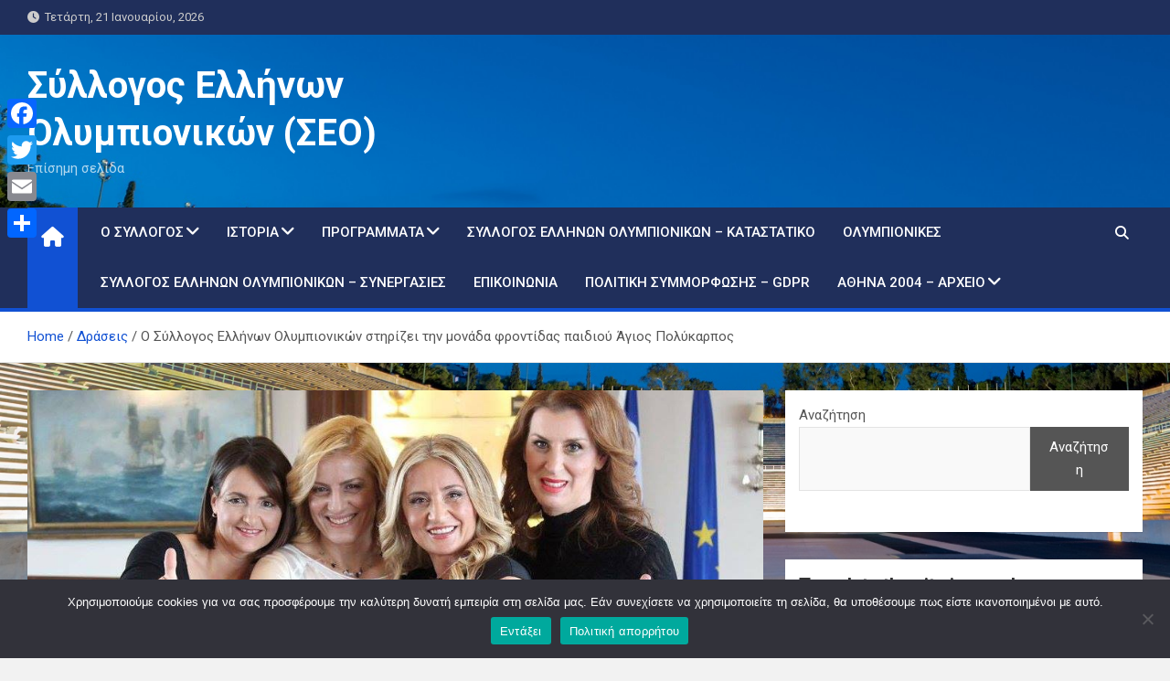

--- FILE ---
content_type: text/html; charset=UTF-8
request_url: https://olympicwinners.gr/%CE%BF-%CF%83%CF%8D%CE%BB%CE%BB%CE%BF%CE%B3%CE%BF%CF%82-%CE%B5%CE%BB%CE%BB%CE%AE%CE%BD%CF%89%CE%BD-%CE%BF%CE%BB%CF%85%CE%BC%CF%80%CE%B9%CE%BF%CE%BD%CE%B9%CE%BA%CF%8E%CE%BD-%CF%83%CF%84%CE%B7%CF%81-3/
body_size: 30942
content:
<!doctype html>
<html lang="el">
<head>
	<meta charset="UTF-8">
	<meta name="viewport" content="width=device-width, initial-scale=1, shrink-to-fit=no">
	<link rel="profile" href="https://gmpg.org/xfn/11">

	<meta name='robots' content='index, follow, max-image-preview:large, max-snippet:-1, max-video-preview:-1' />

	<!-- This site is optimized with the Yoast SEO plugin v26.7 - https://yoast.com/wordpress/plugins/seo/ -->
	<title>Ο Σύλλογος Ελλήνων Ολυμπιονικών στηρίζει την μονάδα φροντίδας παιδιού Άγιος Πολύκαρπος - Σύλλογος Ελλήνων Ολυμπιονικών (ΣΕΟ)</title>
	<link rel="canonical" href="https://olympicwinners.gr/ο-σύλλογος-ελλήνων-ολυμπιονικών-στηρ-3/" />
	<meta property="og:locale" content="el_GR" />
	<meta property="og:type" content="article" />
	<meta property="og:title" content="Ο Σύλλογος Ελλήνων Ολυμπιονικών στηρίζει την μονάδα φροντίδας παιδιού Άγιος Πολύκαρπος - Σύλλογος Ελλήνων Ολυμπιονικών (ΣΕΟ)" />
	<meta property="og:description" content="Οι Ολυμπιονίκες της υδατοσφαίρισης Βούλα Κοζομπόλη, της πάλης Βούλα Ζυγούρη, της κωπηλασίας Χρύσα Μπισκιτζή και η κάτοχος του πανελληνίου ρεκόρ και προπονήτρια Μαραθωνίου δρόμου Μαρία Πολύζου έλαβαν μέρος σε επίδειξη&hellip;" />
	<meta property="og:url" content="https://olympicwinners.gr/ο-σύλλογος-ελλήνων-ολυμπιονικών-στηρ-3/" />
	<meta property="og:site_name" content="Σύλλογος Ελλήνων Ολυμπιονικών (ΣΕΟ)" />
	<meta property="article:publisher" content="https://www.facebook.com/olympionikes" />
	<meta property="article:published_time" content="2016-01-16T17:00:53+00:00" />
	<meta property="article:modified_time" content="2024-07-02T08:31:25+00:00" />
	<meta property="og:image" content="https://olympicwinners.gr/wp-content/uploads/2016/01/O-Sillogos-Ellinon-Olimpionikon-stirizei-tin-monada-frontidas-paidiou-Agios-Polikarpos.jpg" />
	<meta property="og:image:width" content="994" />
	<meta property="og:image:height" content="662" />
	<meta property="og:image:type" content="image/jpeg" />
	<meta name="author" content="admin" />
	<meta name="twitter:card" content="summary_large_image" />
	<meta name="twitter:label1" content="Συντάχθηκε από" />
	<meta name="twitter:data1" content="admin" />
	<script type="application/ld+json" class="yoast-schema-graph">{"@context":"https://schema.org","@graph":[{"@type":"Article","@id":"https://olympicwinners.gr/%ce%bf-%cf%83%cf%8d%ce%bb%ce%bb%ce%bf%ce%b3%ce%bf%cf%82-%ce%b5%ce%bb%ce%bb%ce%ae%ce%bd%cf%89%ce%bd-%ce%bf%ce%bb%cf%85%ce%bc%cf%80%ce%b9%ce%bf%ce%bd%ce%b9%ce%ba%cf%8e%ce%bd-%cf%83%cf%84%ce%b7%cf%81-3/#article","isPartOf":{"@id":"https://olympicwinners.gr/%ce%bf-%cf%83%cf%8d%ce%bb%ce%bb%ce%bf%ce%b3%ce%bf%cf%82-%ce%b5%ce%bb%ce%bb%ce%ae%ce%bd%cf%89%ce%bd-%ce%bf%ce%bb%cf%85%ce%bc%cf%80%ce%b9%ce%bf%ce%bd%ce%b9%ce%ba%cf%8e%ce%bd-%cf%83%cf%84%ce%b7%cf%81-3/"},"author":{"name":"admin","@id":"https://olympicwinners.gr/#/schema/person/b915095fd3e77dd0d74728f4475b53f8"},"headline":"Ο Σύλλογος Ελλήνων Ολυμπιονικών στηρίζει την μονάδα φροντίδας παιδιού Άγιος Πολύκαρπος","datePublished":"2016-01-16T17:00:53+00:00","dateModified":"2024-07-02T08:31:25+00:00","mainEntityOfPage":{"@id":"https://olympicwinners.gr/%ce%bf-%cf%83%cf%8d%ce%bb%ce%bb%ce%bf%ce%b3%ce%bf%cf%82-%ce%b5%ce%bb%ce%bb%ce%ae%ce%bd%cf%89%ce%bd-%ce%bf%ce%bb%cf%85%ce%bc%cf%80%ce%b9%ce%bf%ce%bd%ce%b9%ce%ba%cf%8e%ce%bd-%cf%83%cf%84%ce%b7%cf%81-3/"},"wordCount":0,"publisher":{"@id":"https://olympicwinners.gr/#organization"},"image":{"@id":"https://olympicwinners.gr/%ce%bf-%cf%83%cf%8d%ce%bb%ce%bb%ce%bf%ce%b3%ce%bf%cf%82-%ce%b5%ce%bb%ce%bb%ce%ae%ce%bd%cf%89%ce%bd-%ce%bf%ce%bb%cf%85%ce%bc%cf%80%ce%b9%ce%bf%ce%bd%ce%b9%ce%ba%cf%8e%ce%bd-%cf%83%cf%84%ce%b7%cf%81-3/#primaryimage"},"thumbnailUrl":"https://olympicwinners.gr/wp-content/uploads/2016/01/O-Sillogos-Ellinon-Olimpionikon-stirizei-tin-monada-frontidas-paidiou-Agios-Polikarpos.jpg","keywords":["Βούλα Ζυγούρη","Βούλα Κοζομπόλη","Μαρία Πολύζου","Μονάδα Φροντίδας Παιδιού Αγιος Πολύκαρπος","Χρύσα Μπισκιτζή"],"articleSection":["Ανακοινώσεις","Δράσεις"],"inLanguage":"el"},{"@type":"WebPage","@id":"https://olympicwinners.gr/%ce%bf-%cf%83%cf%8d%ce%bb%ce%bb%ce%bf%ce%b3%ce%bf%cf%82-%ce%b5%ce%bb%ce%bb%ce%ae%ce%bd%cf%89%ce%bd-%ce%bf%ce%bb%cf%85%ce%bc%cf%80%ce%b9%ce%bf%ce%bd%ce%b9%ce%ba%cf%8e%ce%bd-%cf%83%cf%84%ce%b7%cf%81-3/","url":"https://olympicwinners.gr/%ce%bf-%cf%83%cf%8d%ce%bb%ce%bb%ce%bf%ce%b3%ce%bf%cf%82-%ce%b5%ce%bb%ce%bb%ce%ae%ce%bd%cf%89%ce%bd-%ce%bf%ce%bb%cf%85%ce%bc%cf%80%ce%b9%ce%bf%ce%bd%ce%b9%ce%ba%cf%8e%ce%bd-%cf%83%cf%84%ce%b7%cf%81-3/","name":"Ο Σύλλογος Ελλήνων Ολυμπιονικών στηρίζει την μονάδα φροντίδας παιδιού Άγιος Πολύκαρπος - Σύλλογος Ελλήνων Ολυμπιονικών (ΣΕΟ)","isPartOf":{"@id":"https://olympicwinners.gr/#website"},"primaryImageOfPage":{"@id":"https://olympicwinners.gr/%ce%bf-%cf%83%cf%8d%ce%bb%ce%bb%ce%bf%ce%b3%ce%bf%cf%82-%ce%b5%ce%bb%ce%bb%ce%ae%ce%bd%cf%89%ce%bd-%ce%bf%ce%bb%cf%85%ce%bc%cf%80%ce%b9%ce%bf%ce%bd%ce%b9%ce%ba%cf%8e%ce%bd-%cf%83%cf%84%ce%b7%cf%81-3/#primaryimage"},"image":{"@id":"https://olympicwinners.gr/%ce%bf-%cf%83%cf%8d%ce%bb%ce%bb%ce%bf%ce%b3%ce%bf%cf%82-%ce%b5%ce%bb%ce%bb%ce%ae%ce%bd%cf%89%ce%bd-%ce%bf%ce%bb%cf%85%ce%bc%cf%80%ce%b9%ce%bf%ce%bd%ce%b9%ce%ba%cf%8e%ce%bd-%cf%83%cf%84%ce%b7%cf%81-3/#primaryimage"},"thumbnailUrl":"https://olympicwinners.gr/wp-content/uploads/2016/01/O-Sillogos-Ellinon-Olimpionikon-stirizei-tin-monada-frontidas-paidiou-Agios-Polikarpos.jpg","datePublished":"2016-01-16T17:00:53+00:00","dateModified":"2024-07-02T08:31:25+00:00","breadcrumb":{"@id":"https://olympicwinners.gr/%ce%bf-%cf%83%cf%8d%ce%bb%ce%bb%ce%bf%ce%b3%ce%bf%cf%82-%ce%b5%ce%bb%ce%bb%ce%ae%ce%bd%cf%89%ce%bd-%ce%bf%ce%bb%cf%85%ce%bc%cf%80%ce%b9%ce%bf%ce%bd%ce%b9%ce%ba%cf%8e%ce%bd-%cf%83%cf%84%ce%b7%cf%81-3/#breadcrumb"},"inLanguage":"el","potentialAction":[{"@type":"ReadAction","target":["https://olympicwinners.gr/%ce%bf-%cf%83%cf%8d%ce%bb%ce%bb%ce%bf%ce%b3%ce%bf%cf%82-%ce%b5%ce%bb%ce%bb%ce%ae%ce%bd%cf%89%ce%bd-%ce%bf%ce%bb%cf%85%ce%bc%cf%80%ce%b9%ce%bf%ce%bd%ce%b9%ce%ba%cf%8e%ce%bd-%cf%83%cf%84%ce%b7%cf%81-3/"]}]},{"@type":"ImageObject","inLanguage":"el","@id":"https://olympicwinners.gr/%ce%bf-%cf%83%cf%8d%ce%bb%ce%bb%ce%bf%ce%b3%ce%bf%cf%82-%ce%b5%ce%bb%ce%bb%ce%ae%ce%bd%cf%89%ce%bd-%ce%bf%ce%bb%cf%85%ce%bc%cf%80%ce%b9%ce%bf%ce%bd%ce%b9%ce%ba%cf%8e%ce%bd-%cf%83%cf%84%ce%b7%cf%81-3/#primaryimage","url":"https://olympicwinners.gr/wp-content/uploads/2016/01/O-Sillogos-Ellinon-Olimpionikon-stirizei-tin-monada-frontidas-paidiou-Agios-Polikarpos.jpg","contentUrl":"https://olympicwinners.gr/wp-content/uploads/2016/01/O-Sillogos-Ellinon-Olimpionikon-stirizei-tin-monada-frontidas-paidiou-Agios-Polikarpos.jpg","width":994,"height":662},{"@type":"BreadcrumbList","@id":"https://olympicwinners.gr/%ce%bf-%cf%83%cf%8d%ce%bb%ce%bb%ce%bf%ce%b3%ce%bf%cf%82-%ce%b5%ce%bb%ce%bb%ce%ae%ce%bd%cf%89%ce%bd-%ce%bf%ce%bb%cf%85%ce%bc%cf%80%ce%b9%ce%bf%ce%bd%ce%b9%ce%ba%cf%8e%ce%bd-%cf%83%cf%84%ce%b7%cf%81-3/#breadcrumb","itemListElement":[{"@type":"ListItem","position":1,"name":"Αρχική","item":"https://olympicwinners.gr/"},{"@type":"ListItem","position":2,"name":"Ο Σύλλογος Ελλήνων Ολυμπιονικών στηρίζει την μονάδα φροντίδας παιδιού Άγιος Πολύκαρπος"}]},{"@type":"WebSite","@id":"https://olympicwinners.gr/#website","url":"https://olympicwinners.gr/","name":"Σύλλογος Ελλήνων Ολυμπιονικών (ΣΕΟ)","description":"Επίσημη σελίδα","publisher":{"@id":"https://olympicwinners.gr/#organization"},"potentialAction":[{"@type":"SearchAction","target":{"@type":"EntryPoint","urlTemplate":"https://olympicwinners.gr/?s={search_term_string}"},"query-input":{"@type":"PropertyValueSpecification","valueRequired":true,"valueName":"search_term_string"}}],"inLanguage":"el"},{"@type":"Organization","@id":"https://olympicwinners.gr/#organization","name":"Σύλλογος Ελλήνων Ολυμπιονικών","url":"https://olympicwinners.gr/","logo":{"@type":"ImageObject","inLanguage":"el","@id":"https://olympicwinners.gr/#/schema/logo/image/","url":"https://olympicwinners.gr/wp-content/uploads/2022/08/Σχέδιο-χωρίς-τίτλο-4.png","contentUrl":"https://olympicwinners.gr/wp-content/uploads/2022/08/Σχέδιο-χωρίς-τίτλο-4.png","width":690,"height":742,"caption":"Σύλλογος Ελλήνων Ολυμπιονικών"},"image":{"@id":"https://olympicwinners.gr/#/schema/logo/image/"},"sameAs":["https://www.facebook.com/olympionikes"]},{"@type":"Person","@id":"https://olympicwinners.gr/#/schema/person/b915095fd3e77dd0d74728f4475b53f8","name":"admin","image":{"@type":"ImageObject","inLanguage":"el","@id":"https://olympicwinners.gr/#/schema/person/image/","url":"https://secure.gravatar.com/avatar/cec2c8381ca329a6006b09a1360cb9e066beaccbf15fd740fc61902444be2dae?s=96&d=mm&r=g","contentUrl":"https://secure.gravatar.com/avatar/cec2c8381ca329a6006b09a1360cb9e066beaccbf15fd740fc61902444be2dae?s=96&d=mm&r=g","caption":"admin"},"url":"https://olympicwinners.gr/author/olympionikes_lo16q593/"}]}</script>
	<!-- / Yoast SEO plugin. -->


<link rel='dns-prefetch' href='//static.addtoany.com' />
<link rel='dns-prefetch' href='//fonts.googleapis.com' />
<link rel="alternate" type="application/rss+xml" title="Ροή RSS &raquo; Σύλλογος Ελλήνων Ολυμπιονικών (ΣΕΟ)" href="https://olympicwinners.gr/feed/" />
<link rel="alternate" title="oEmbed (JSON)" type="application/json+oembed" href="https://olympicwinners.gr/wp-json/oembed/1.0/embed?url=https%3A%2F%2Folympicwinners.gr%2F%25ce%25bf-%25cf%2583%25cf%258d%25ce%25bb%25ce%25bb%25ce%25bf%25ce%25b3%25ce%25bf%25cf%2582-%25ce%25b5%25ce%25bb%25ce%25bb%25ce%25ae%25ce%25bd%25cf%2589%25ce%25bd-%25ce%25bf%25ce%25bb%25cf%2585%25ce%25bc%25cf%2580%25ce%25b9%25ce%25bf%25ce%25bd%25ce%25b9%25ce%25ba%25cf%258e%25ce%25bd-%25cf%2583%25cf%2584%25ce%25b7%25cf%2581-3%2F" />
<link rel="alternate" title="oEmbed (XML)" type="text/xml+oembed" href="https://olympicwinners.gr/wp-json/oembed/1.0/embed?url=https%3A%2F%2Folympicwinners.gr%2F%25ce%25bf-%25cf%2583%25cf%258d%25ce%25bb%25ce%25bb%25ce%25bf%25ce%25b3%25ce%25bf%25cf%2582-%25ce%25b5%25ce%25bb%25ce%25bb%25ce%25ae%25ce%25bd%25cf%2589%25ce%25bd-%25ce%25bf%25ce%25bb%25cf%2585%25ce%25bc%25cf%2580%25ce%25b9%25ce%25bf%25ce%25bd%25ce%25b9%25ce%25ba%25cf%258e%25ce%25bd-%25cf%2583%25cf%2584%25ce%25b7%25cf%2581-3%2F&#038;format=xml" />
		<!-- This site uses the Google Analytics by MonsterInsights plugin v9.11.1 - Using Analytics tracking - https://www.monsterinsights.com/ -->
							<script src="//www.googletagmanager.com/gtag/js?id=G-0YY6JLGM8K"  data-cfasync="false" data-wpfc-render="false" async></script>
			<script data-cfasync="false" data-wpfc-render="false">
				var mi_version = '9.11.1';
				var mi_track_user = true;
				var mi_no_track_reason = '';
								var MonsterInsightsDefaultLocations = {"page_location":"https:\/\/olympicwinners.gr\/%CE%BF-%CF%83%CF%8D%CE%BB%CE%BB%CE%BF%CE%B3%CE%BF%CF%82-%CE%B5%CE%BB%CE%BB%CE%AE%CE%BD%CF%89%CE%BD-%CE%BF%CE%BB%CF%85%CE%BC%CF%80%CE%B9%CE%BF%CE%BD%CE%B9%CE%BA%CF%8E%CE%BD-%CF%83%CF%84%CE%B7%CF%81-3\/"};
								if ( typeof MonsterInsightsPrivacyGuardFilter === 'function' ) {
					var MonsterInsightsLocations = (typeof MonsterInsightsExcludeQuery === 'object') ? MonsterInsightsPrivacyGuardFilter( MonsterInsightsExcludeQuery ) : MonsterInsightsPrivacyGuardFilter( MonsterInsightsDefaultLocations );
				} else {
					var MonsterInsightsLocations = (typeof MonsterInsightsExcludeQuery === 'object') ? MonsterInsightsExcludeQuery : MonsterInsightsDefaultLocations;
				}

								var disableStrs = [
										'ga-disable-G-0YY6JLGM8K',
									];

				/* Function to detect opted out users */
				function __gtagTrackerIsOptedOut() {
					for (var index = 0; index < disableStrs.length; index++) {
						if (document.cookie.indexOf(disableStrs[index] + '=true') > -1) {
							return true;
						}
					}

					return false;
				}

				/* Disable tracking if the opt-out cookie exists. */
				if (__gtagTrackerIsOptedOut()) {
					for (var index = 0; index < disableStrs.length; index++) {
						window[disableStrs[index]] = true;
					}
				}

				/* Opt-out function */
				function __gtagTrackerOptout() {
					for (var index = 0; index < disableStrs.length; index++) {
						document.cookie = disableStrs[index] + '=true; expires=Thu, 31 Dec 2099 23:59:59 UTC; path=/';
						window[disableStrs[index]] = true;
					}
				}

				if ('undefined' === typeof gaOptout) {
					function gaOptout() {
						__gtagTrackerOptout();
					}
				}
								window.dataLayer = window.dataLayer || [];

				window.MonsterInsightsDualTracker = {
					helpers: {},
					trackers: {},
				};
				if (mi_track_user) {
					function __gtagDataLayer() {
						dataLayer.push(arguments);
					}

					function __gtagTracker(type, name, parameters) {
						if (!parameters) {
							parameters = {};
						}

						if (parameters.send_to) {
							__gtagDataLayer.apply(null, arguments);
							return;
						}

						if (type === 'event') {
														parameters.send_to = monsterinsights_frontend.v4_id;
							var hookName = name;
							if (typeof parameters['event_category'] !== 'undefined') {
								hookName = parameters['event_category'] + ':' + name;
							}

							if (typeof MonsterInsightsDualTracker.trackers[hookName] !== 'undefined') {
								MonsterInsightsDualTracker.trackers[hookName](parameters);
							} else {
								__gtagDataLayer('event', name, parameters);
							}
							
						} else {
							__gtagDataLayer.apply(null, arguments);
						}
					}

					__gtagTracker('js', new Date());
					__gtagTracker('set', {
						'developer_id.dZGIzZG': true,
											});
					if ( MonsterInsightsLocations.page_location ) {
						__gtagTracker('set', MonsterInsightsLocations);
					}
										__gtagTracker('config', 'G-0YY6JLGM8K', {"forceSSL":"true","link_attribution":"true"} );
										window.gtag = __gtagTracker;										(function () {
						/* https://developers.google.com/analytics/devguides/collection/analyticsjs/ */
						/* ga and __gaTracker compatibility shim. */
						var noopfn = function () {
							return null;
						};
						var newtracker = function () {
							return new Tracker();
						};
						var Tracker = function () {
							return null;
						};
						var p = Tracker.prototype;
						p.get = noopfn;
						p.set = noopfn;
						p.send = function () {
							var args = Array.prototype.slice.call(arguments);
							args.unshift('send');
							__gaTracker.apply(null, args);
						};
						var __gaTracker = function () {
							var len = arguments.length;
							if (len === 0) {
								return;
							}
							var f = arguments[len - 1];
							if (typeof f !== 'object' || f === null || typeof f.hitCallback !== 'function') {
								if ('send' === arguments[0]) {
									var hitConverted, hitObject = false, action;
									if ('event' === arguments[1]) {
										if ('undefined' !== typeof arguments[3]) {
											hitObject = {
												'eventAction': arguments[3],
												'eventCategory': arguments[2],
												'eventLabel': arguments[4],
												'value': arguments[5] ? arguments[5] : 1,
											}
										}
									}
									if ('pageview' === arguments[1]) {
										if ('undefined' !== typeof arguments[2]) {
											hitObject = {
												'eventAction': 'page_view',
												'page_path': arguments[2],
											}
										}
									}
									if (typeof arguments[2] === 'object') {
										hitObject = arguments[2];
									}
									if (typeof arguments[5] === 'object') {
										Object.assign(hitObject, arguments[5]);
									}
									if ('undefined' !== typeof arguments[1].hitType) {
										hitObject = arguments[1];
										if ('pageview' === hitObject.hitType) {
											hitObject.eventAction = 'page_view';
										}
									}
									if (hitObject) {
										action = 'timing' === arguments[1].hitType ? 'timing_complete' : hitObject.eventAction;
										hitConverted = mapArgs(hitObject);
										__gtagTracker('event', action, hitConverted);
									}
								}
								return;
							}

							function mapArgs(args) {
								var arg, hit = {};
								var gaMap = {
									'eventCategory': 'event_category',
									'eventAction': 'event_action',
									'eventLabel': 'event_label',
									'eventValue': 'event_value',
									'nonInteraction': 'non_interaction',
									'timingCategory': 'event_category',
									'timingVar': 'name',
									'timingValue': 'value',
									'timingLabel': 'event_label',
									'page': 'page_path',
									'location': 'page_location',
									'title': 'page_title',
									'referrer' : 'page_referrer',
								};
								for (arg in args) {
																		if (!(!args.hasOwnProperty(arg) || !gaMap.hasOwnProperty(arg))) {
										hit[gaMap[arg]] = args[arg];
									} else {
										hit[arg] = args[arg];
									}
								}
								return hit;
							}

							try {
								f.hitCallback();
							} catch (ex) {
							}
						};
						__gaTracker.create = newtracker;
						__gaTracker.getByName = newtracker;
						__gaTracker.getAll = function () {
							return [];
						};
						__gaTracker.remove = noopfn;
						__gaTracker.loaded = true;
						window['__gaTracker'] = __gaTracker;
					})();
									} else {
										console.log("");
					(function () {
						function __gtagTracker() {
							return null;
						}

						window['__gtagTracker'] = __gtagTracker;
						window['gtag'] = __gtagTracker;
					})();
									}
			</script>
							<!-- / Google Analytics by MonsterInsights -->
		<style id='wp-img-auto-sizes-contain-inline-css'>
img:is([sizes=auto i],[sizes^="auto," i]){contain-intrinsic-size:3000px 1500px}
/*# sourceURL=wp-img-auto-sizes-contain-inline-css */
</style>
<link rel='stylesheet' id='wpra-lightbox-css' href='https://olympicwinners.gr/wp-content/plugins/wp-rss-aggregator/core/css/jquery-colorbox.css?ver=1.4.33' media='all' />
<style id='wp-emoji-styles-inline-css'>

	img.wp-smiley, img.emoji {
		display: inline !important;
		border: none !important;
		box-shadow: none !important;
		height: 1em !important;
		width: 1em !important;
		margin: 0 0.07em !important;
		vertical-align: -0.1em !important;
		background: none !important;
		padding: 0 !important;
	}
/*# sourceURL=wp-emoji-styles-inline-css */
</style>
<style id='classic-theme-styles-inline-css'>
/*! This file is auto-generated */
.wp-block-button__link{color:#fff;background-color:#32373c;border-radius:9999px;box-shadow:none;text-decoration:none;padding:calc(.667em + 2px) calc(1.333em + 2px);font-size:1.125em}.wp-block-file__button{background:#32373c;color:#fff;text-decoration:none}
/*# sourceURL=/wp-includes/css/classic-themes.min.css */
</style>
<link rel='stylesheet' id='contact-form-7-css' href='https://olympicwinners.gr/wp-content/plugins/contact-form-7/includes/css/styles.css?ver=6.1.4' media='all' />
<link rel='stylesheet' id='cookie-notice-front-css' href='https://olympicwinners.gr/wp-content/plugins/cookie-notice/css/front.min.css?ver=2.5.11' media='all' />
<link rel='stylesheet' id='crp-style-rounded-thumbs-css' href='https://olympicwinners.gr/wp-content/plugins/contextual-related-posts/css/rounded-thumbs.min.css?ver=4.1.0' media='all' />
<style id='crp-style-rounded-thumbs-inline-css'>

			.crp_related.crp-rounded-thumbs a {
				width: 150px;
                height: 150px;
				text-decoration: none;
			}
			.crp_related.crp-rounded-thumbs img {
				max-width: 150px;
				margin: auto;
			}
			.crp_related.crp-rounded-thumbs .crp_title {
				width: 100%;
			}
			
/*# sourceURL=crp-style-rounded-thumbs-inline-css */
</style>
<link rel='stylesheet' id='bootstrap-style-css' href='https://olympicwinners.gr/wp-content/themes/magazinenp/assets/vendor/bootstrap/css/bootstrap.min.css?ver=5.3.2' media='all' />
<link rel='stylesheet' id='font-awesome-style-css' href='https://olympicwinners.gr/wp-content/themes/magazinenp/assets/vendor/font-awesome/css/font-awesome.css?ver=6.9' media='all' />
<link rel='stylesheet' id='magazinenp-google-fonts-css' href='//fonts.googleapis.com/css?family=Roboto%3A100%2C300%2C300i%2C400%2C400i%2C500%2C500i%2C700%2C700i&#038;ver=6.9' media='all' />
<link rel='stylesheet' id='owl-carousel-css' href='https://olympicwinners.gr/wp-content/themes/magazinenp/assets/vendor/owl-carousel/owl.carousel.min.css?ver=2.3.4' media='all' />
<link rel='stylesheet' id='magazinenp-main-style-css' href='https://olympicwinners.gr/wp-content/themes/magazinenp/assets/css/magazinenp.css?ver=1.2.6' media='all' />
<link rel='stylesheet' id='magazinenp-style-css' href='https://olympicwinners.gr/wp-content/themes/magazinenp/style.css?ver=6.9' media='all' />
<link rel='stylesheet' id='tablepress-default-css' href='https://olympicwinners.gr/wp-content/plugins/tablepress/css/build/default.css?ver=3.2.6' media='all' />
<link rel='stylesheet' id='addtoany-css' href='https://olympicwinners.gr/wp-content/plugins/add-to-any/addtoany.min.css?ver=1.16' media='all' />
<style id='addtoany-inline-css'>
@media screen and (max-width:980px){
.a2a_floating_style.a2a_vertical_style{display:none;}
}
@media screen and (min-width:981px){
.a2a_floating_style.a2a_default_style{display:none;}
}
/*# sourceURL=addtoany-inline-css */
</style>
<script src="https://olympicwinners.gr/wp-content/plugins/google-analytics-for-wordpress/assets/js/frontend-gtag.min.js?ver=9.11.1" id="monsterinsights-frontend-script-js" async data-wp-strategy="async"></script>
<script data-cfasync="false" data-wpfc-render="false" id='monsterinsights-frontend-script-js-extra'>var monsterinsights_frontend = {"js_events_tracking":"true","download_extensions":"doc,pdf,ppt,zip,xls,docx,pptx,xlsx","inbound_paths":"[{\"path\":\"\\\/go\\\/\",\"label\":\"affiliate\"},{\"path\":\"\\\/recommend\\\/\",\"label\":\"affiliate\"}]","home_url":"https:\/\/olympicwinners.gr","hash_tracking":"false","v4_id":"G-0YY6JLGM8K"};</script>
<script id="addtoany-core-js-before">
window.a2a_config=window.a2a_config||{};a2a_config.callbacks=[];a2a_config.overlays=[];a2a_config.templates={};a2a_localize = {
	Share: "Μοιραστείτε",
	Save: "Αποθήκευση",
	Subscribe: "Εγγραφείτε",
	Email: "Email",
	Bookmark: "Προσθήκη στα Αγαπημένα",
	ShowAll: "Προβολή όλων",
	ShowLess: "Προβολή λιγότερων",
	FindServices: "Αναζήτηση υπηρεσίας(ιών)",
	FindAnyServiceToAddTo: "Άμεση προσθήκη κάθε υπηρεσίας",
	PoweredBy: "Powered by",
	ShareViaEmail: "Μοιραστείτε μέσω e-mail",
	SubscribeViaEmail: "Εγγραφείτε μέσω e-mail",
	BookmarkInYourBrowser: "Προσθήκη στα Αγαπημένα μέσα από τον σελιδοδείκτη σας",
	BookmarkInstructions: "Πατήστε Ctrl+D or \u2318+D για να προσθέσετε τη σελίδα στα Αγαπημένα σας",
	AddToYourFavorites: "Προσθήκη στα Αγαπημένα",
	SendFromWebOrProgram: "Αποστολή από οποιοδήποτε e-mail διεύθυνση ή e-mail πρόγραμμα",
	EmailProgram: "E-mail πρόγραμμα",
	More: "Περισσότερα &#8230;",
	ThanksForSharing: "Ευχαριστώ για την κοινοποίηση!",
	ThanksForFollowing: "Ευχαριστώ που με ακολουθείτε!"
};

a2a_config.locale = "en";

//# sourceURL=addtoany-core-js-before
</script>
<script defer src="https://static.addtoany.com/menu/page.js" id="addtoany-core-js"></script>
<script src="https://olympicwinners.gr/wp-includes/js/jquery/jquery.min.js?ver=3.7.1" id="jquery-core-js"></script>
<script src="https://olympicwinners.gr/wp-includes/js/jquery/jquery-migrate.min.js?ver=3.4.1" id="jquery-migrate-js"></script>
<script defer src="https://olympicwinners.gr/wp-content/plugins/add-to-any/addtoany.min.js?ver=1.1" id="addtoany-jquery-js"></script>
<script id="cookie-notice-front-js-before">
var cnArgs = {"ajaxUrl":"https:\/\/olympicwinners.gr\/wp-admin\/admin-ajax.php","nonce":"503759e3f4","hideEffect":"fade","position":"bottom","onScroll":false,"onScrollOffset":100,"onClick":false,"cookieName":"cookie_notice_accepted","cookieTime":2592000,"cookieTimeRejected":2592000,"globalCookie":false,"redirection":false,"cache":false,"revokeCookies":false,"revokeCookiesOpt":"automatic"};

//# sourceURL=cookie-notice-front-js-before
</script>
<script src="https://olympicwinners.gr/wp-content/plugins/cookie-notice/js/front.min.js?ver=2.5.11" id="cookie-notice-front-js"></script>
<script src="https://olympicwinners.gr/wp-content/plugins/stop-user-enumeration/frontend/js/frontend.js?ver=1.7.7" id="stop-user-enumeration-js" defer data-wp-strategy="defer"></script>
<link rel="https://api.w.org/" href="https://olympicwinners.gr/wp-json/" /><link rel="alternate" title="JSON" type="application/json" href="https://olympicwinners.gr/wp-json/wp/v2/posts/6844" /><link rel="EditURI" type="application/rsd+xml" title="RSD" href="https://olympicwinners.gr/xmlrpc.php?rsd" />
<meta name="generator" content="WordPress 6.9" />
<link rel='shortlink' href='https://olympicwinners.gr/?p=6844' />
<!-- Analytics by WP Statistics - https://wp-statistics.com -->

        <style class="magazinenp-dynamic-css">

            
        </style>

        		<style>
						.site-title a,
			.site-description {
				color: #ffffff;
			}

					</style>
		<style id="custom-background-css">
body.custom-background { background-image: url("https://olympicwinners.gr/wp-content/uploads/2022/07/Καλλιμάρμαρο.jpg"); background-position: left top; background-size: cover; background-repeat: no-repeat; background-attachment: fixed; }
</style>
	<link rel="icon" href="https://olympicwinners.gr/wp-content/uploads/2022/06/cropped-Σύλλογος-Ελλήνων-Ολυμπιονικών-32x32.jpg" sizes="32x32" />
<link rel="icon" href="https://olympicwinners.gr/wp-content/uploads/2022/06/cropped-Σύλλογος-Ελλήνων-Ολυμπιονικών-192x192.jpg" sizes="192x192" />
<link rel="apple-touch-icon" href="https://olympicwinners.gr/wp-content/uploads/2022/06/cropped-Σύλλογος-Ελλήνων-Ολυμπιονικών-180x180.jpg" />
<meta name="msapplication-TileImage" content="https://olympicwinners.gr/wp-content/uploads/2022/06/cropped-Σύλλογος-Ελλήνων-Ολυμπιονικών-270x270.jpg" />
<style id='wp-block-calendar-inline-css'>
.wp-block-calendar{text-align:center}.wp-block-calendar td,.wp-block-calendar th{border:1px solid;padding:.25em}.wp-block-calendar th{font-weight:400}.wp-block-calendar caption{background-color:inherit}.wp-block-calendar table{border-collapse:collapse;width:100%}.wp-block-calendar table.has-background th{background-color:inherit}.wp-block-calendar table.has-text-color th{color:inherit}.wp-block-calendar :where(table:not(.has-text-color)){color:#40464d}.wp-block-calendar :where(table:not(.has-text-color)) td,.wp-block-calendar :where(table:not(.has-text-color)) th{border-color:#ddd}:where(.wp-block-calendar table:not(.has-background) th){background:#ddd}
/*# sourceURL=https://olympicwinners.gr/wp-includes/blocks/calendar/style.min.css */
</style>
<style id='wp-block-categories-inline-css'>
.wp-block-categories{box-sizing:border-box}.wp-block-categories.alignleft{margin-right:2em}.wp-block-categories.alignright{margin-left:2em}.wp-block-categories.wp-block-categories-dropdown.aligncenter{text-align:center}.wp-block-categories .wp-block-categories__label{display:block;width:100%}
/*# sourceURL=https://olympicwinners.gr/wp-includes/blocks/categories/style.min.css */
</style>
<style id='wp-block-heading-inline-css'>
h1:where(.wp-block-heading).has-background,h2:where(.wp-block-heading).has-background,h3:where(.wp-block-heading).has-background,h4:where(.wp-block-heading).has-background,h5:where(.wp-block-heading).has-background,h6:where(.wp-block-heading).has-background{padding:1.25em 2.375em}h1.has-text-align-left[style*=writing-mode]:where([style*=vertical-lr]),h1.has-text-align-right[style*=writing-mode]:where([style*=vertical-rl]),h2.has-text-align-left[style*=writing-mode]:where([style*=vertical-lr]),h2.has-text-align-right[style*=writing-mode]:where([style*=vertical-rl]),h3.has-text-align-left[style*=writing-mode]:where([style*=vertical-lr]),h3.has-text-align-right[style*=writing-mode]:where([style*=vertical-rl]),h4.has-text-align-left[style*=writing-mode]:where([style*=vertical-lr]),h4.has-text-align-right[style*=writing-mode]:where([style*=vertical-rl]),h5.has-text-align-left[style*=writing-mode]:where([style*=vertical-lr]),h5.has-text-align-right[style*=writing-mode]:where([style*=vertical-rl]),h6.has-text-align-left[style*=writing-mode]:where([style*=vertical-lr]),h6.has-text-align-right[style*=writing-mode]:where([style*=vertical-rl]){rotate:180deg}
/*# sourceURL=https://olympicwinners.gr/wp-includes/blocks/heading/style.min.css */
</style>
<style id='wp-block-image-inline-css'>
.wp-block-image>a,.wp-block-image>figure>a{display:inline-block}.wp-block-image img{box-sizing:border-box;height:auto;max-width:100%;vertical-align:bottom}@media not (prefers-reduced-motion){.wp-block-image img.hide{visibility:hidden}.wp-block-image img.show{animation:show-content-image .4s}}.wp-block-image[style*=border-radius] img,.wp-block-image[style*=border-radius]>a{border-radius:inherit}.wp-block-image.has-custom-border img{box-sizing:border-box}.wp-block-image.aligncenter{text-align:center}.wp-block-image.alignfull>a,.wp-block-image.alignwide>a{width:100%}.wp-block-image.alignfull img,.wp-block-image.alignwide img{height:auto;width:100%}.wp-block-image .aligncenter,.wp-block-image .alignleft,.wp-block-image .alignright,.wp-block-image.aligncenter,.wp-block-image.alignleft,.wp-block-image.alignright{display:table}.wp-block-image .aligncenter>figcaption,.wp-block-image .alignleft>figcaption,.wp-block-image .alignright>figcaption,.wp-block-image.aligncenter>figcaption,.wp-block-image.alignleft>figcaption,.wp-block-image.alignright>figcaption{caption-side:bottom;display:table-caption}.wp-block-image .alignleft{float:left;margin:.5em 1em .5em 0}.wp-block-image .alignright{float:right;margin:.5em 0 .5em 1em}.wp-block-image .aligncenter{margin-left:auto;margin-right:auto}.wp-block-image :where(figcaption){margin-bottom:1em;margin-top:.5em}.wp-block-image.is-style-circle-mask img{border-radius:9999px}@supports ((-webkit-mask-image:none) or (mask-image:none)) or (-webkit-mask-image:none){.wp-block-image.is-style-circle-mask img{border-radius:0;-webkit-mask-image:url('data:image/svg+xml;utf8,<svg viewBox="0 0 100 100" xmlns="http://www.w3.org/2000/svg"><circle cx="50" cy="50" r="50"/></svg>');mask-image:url('data:image/svg+xml;utf8,<svg viewBox="0 0 100 100" xmlns="http://www.w3.org/2000/svg"><circle cx="50" cy="50" r="50"/></svg>');mask-mode:alpha;-webkit-mask-position:center;mask-position:center;-webkit-mask-repeat:no-repeat;mask-repeat:no-repeat;-webkit-mask-size:contain;mask-size:contain}}:root :where(.wp-block-image.is-style-rounded img,.wp-block-image .is-style-rounded img){border-radius:9999px}.wp-block-image figure{margin:0}.wp-lightbox-container{display:flex;flex-direction:column;position:relative}.wp-lightbox-container img{cursor:zoom-in}.wp-lightbox-container img:hover+button{opacity:1}.wp-lightbox-container button{align-items:center;backdrop-filter:blur(16px) saturate(180%);background-color:#5a5a5a40;border:none;border-radius:4px;cursor:zoom-in;display:flex;height:20px;justify-content:center;opacity:0;padding:0;position:absolute;right:16px;text-align:center;top:16px;width:20px;z-index:100}@media not (prefers-reduced-motion){.wp-lightbox-container button{transition:opacity .2s ease}}.wp-lightbox-container button:focus-visible{outline:3px auto #5a5a5a40;outline:3px auto -webkit-focus-ring-color;outline-offset:3px}.wp-lightbox-container button:hover{cursor:pointer;opacity:1}.wp-lightbox-container button:focus{opacity:1}.wp-lightbox-container button:focus,.wp-lightbox-container button:hover,.wp-lightbox-container button:not(:hover):not(:active):not(.has-background){background-color:#5a5a5a40;border:none}.wp-lightbox-overlay{box-sizing:border-box;cursor:zoom-out;height:100vh;left:0;overflow:hidden;position:fixed;top:0;visibility:hidden;width:100%;z-index:100000}.wp-lightbox-overlay .close-button{align-items:center;cursor:pointer;display:flex;justify-content:center;min-height:40px;min-width:40px;padding:0;position:absolute;right:calc(env(safe-area-inset-right) + 16px);top:calc(env(safe-area-inset-top) + 16px);z-index:5000000}.wp-lightbox-overlay .close-button:focus,.wp-lightbox-overlay .close-button:hover,.wp-lightbox-overlay .close-button:not(:hover):not(:active):not(.has-background){background:none;border:none}.wp-lightbox-overlay .lightbox-image-container{height:var(--wp--lightbox-container-height);left:50%;overflow:hidden;position:absolute;top:50%;transform:translate(-50%,-50%);transform-origin:top left;width:var(--wp--lightbox-container-width);z-index:9999999999}.wp-lightbox-overlay .wp-block-image{align-items:center;box-sizing:border-box;display:flex;height:100%;justify-content:center;margin:0;position:relative;transform-origin:0 0;width:100%;z-index:3000000}.wp-lightbox-overlay .wp-block-image img{height:var(--wp--lightbox-image-height);min-height:var(--wp--lightbox-image-height);min-width:var(--wp--lightbox-image-width);width:var(--wp--lightbox-image-width)}.wp-lightbox-overlay .wp-block-image figcaption{display:none}.wp-lightbox-overlay button{background:none;border:none}.wp-lightbox-overlay .scrim{background-color:#fff;height:100%;opacity:.9;position:absolute;width:100%;z-index:2000000}.wp-lightbox-overlay.active{visibility:visible}@media not (prefers-reduced-motion){.wp-lightbox-overlay.active{animation:turn-on-visibility .25s both}.wp-lightbox-overlay.active img{animation:turn-on-visibility .35s both}.wp-lightbox-overlay.show-closing-animation:not(.active){animation:turn-off-visibility .35s both}.wp-lightbox-overlay.show-closing-animation:not(.active) img{animation:turn-off-visibility .25s both}.wp-lightbox-overlay.zoom.active{animation:none;opacity:1;visibility:visible}.wp-lightbox-overlay.zoom.active .lightbox-image-container{animation:lightbox-zoom-in .4s}.wp-lightbox-overlay.zoom.active .lightbox-image-container img{animation:none}.wp-lightbox-overlay.zoom.active .scrim{animation:turn-on-visibility .4s forwards}.wp-lightbox-overlay.zoom.show-closing-animation:not(.active){animation:none}.wp-lightbox-overlay.zoom.show-closing-animation:not(.active) .lightbox-image-container{animation:lightbox-zoom-out .4s}.wp-lightbox-overlay.zoom.show-closing-animation:not(.active) .lightbox-image-container img{animation:none}.wp-lightbox-overlay.zoom.show-closing-animation:not(.active) .scrim{animation:turn-off-visibility .4s forwards}}@keyframes show-content-image{0%{visibility:hidden}99%{visibility:hidden}to{visibility:visible}}@keyframes turn-on-visibility{0%{opacity:0}to{opacity:1}}@keyframes turn-off-visibility{0%{opacity:1;visibility:visible}99%{opacity:0;visibility:visible}to{opacity:0;visibility:hidden}}@keyframes lightbox-zoom-in{0%{transform:translate(calc((-100vw + var(--wp--lightbox-scrollbar-width))/2 + var(--wp--lightbox-initial-left-position)),calc(-50vh + var(--wp--lightbox-initial-top-position))) scale(var(--wp--lightbox-scale))}to{transform:translate(-50%,-50%) scale(1)}}@keyframes lightbox-zoom-out{0%{transform:translate(-50%,-50%) scale(1);visibility:visible}99%{visibility:visible}to{transform:translate(calc((-100vw + var(--wp--lightbox-scrollbar-width))/2 + var(--wp--lightbox-initial-left-position)),calc(-50vh + var(--wp--lightbox-initial-top-position))) scale(var(--wp--lightbox-scale));visibility:hidden}}
/*# sourceURL=https://olympicwinners.gr/wp-includes/blocks/image/style.min.css */
</style>
<style id='wp-block-latest-posts-inline-css'>
.wp-block-latest-posts{box-sizing:border-box}.wp-block-latest-posts.alignleft{margin-right:2em}.wp-block-latest-posts.alignright{margin-left:2em}.wp-block-latest-posts.wp-block-latest-posts__list{list-style:none}.wp-block-latest-posts.wp-block-latest-posts__list li{clear:both;overflow-wrap:break-word}.wp-block-latest-posts.is-grid{display:flex;flex-wrap:wrap}.wp-block-latest-posts.is-grid li{margin:0 1.25em 1.25em 0;width:100%}@media (min-width:600px){.wp-block-latest-posts.columns-2 li{width:calc(50% - .625em)}.wp-block-latest-posts.columns-2 li:nth-child(2n){margin-right:0}.wp-block-latest-posts.columns-3 li{width:calc(33.33333% - .83333em)}.wp-block-latest-posts.columns-3 li:nth-child(3n){margin-right:0}.wp-block-latest-posts.columns-4 li{width:calc(25% - .9375em)}.wp-block-latest-posts.columns-4 li:nth-child(4n){margin-right:0}.wp-block-latest-posts.columns-5 li{width:calc(20% - 1em)}.wp-block-latest-posts.columns-5 li:nth-child(5n){margin-right:0}.wp-block-latest-posts.columns-6 li{width:calc(16.66667% - 1.04167em)}.wp-block-latest-posts.columns-6 li:nth-child(6n){margin-right:0}}:root :where(.wp-block-latest-posts.is-grid){padding:0}:root :where(.wp-block-latest-posts.wp-block-latest-posts__list){padding-left:0}.wp-block-latest-posts__post-author,.wp-block-latest-posts__post-date{display:block;font-size:.8125em}.wp-block-latest-posts__post-excerpt,.wp-block-latest-posts__post-full-content{margin-bottom:1em;margin-top:.5em}.wp-block-latest-posts__featured-image a{display:inline-block}.wp-block-latest-posts__featured-image img{height:auto;max-width:100%;width:auto}.wp-block-latest-posts__featured-image.alignleft{float:left;margin-right:1em}.wp-block-latest-posts__featured-image.alignright{float:right;margin-left:1em}.wp-block-latest-posts__featured-image.aligncenter{margin-bottom:1em;text-align:center}
/*# sourceURL=https://olympicwinners.gr/wp-includes/blocks/latest-posts/style.min.css */
</style>
<style id='wp-block-search-inline-css'>
.wp-block-search__button{margin-left:10px;word-break:normal}.wp-block-search__button.has-icon{line-height:0}.wp-block-search__button svg{height:1.25em;min-height:24px;min-width:24px;width:1.25em;fill:currentColor;vertical-align:text-bottom}:where(.wp-block-search__button){border:1px solid #ccc;padding:6px 10px}.wp-block-search__inside-wrapper{display:flex;flex:auto;flex-wrap:nowrap;max-width:100%}.wp-block-search__label{width:100%}.wp-block-search.wp-block-search__button-only .wp-block-search__button{box-sizing:border-box;display:flex;flex-shrink:0;justify-content:center;margin-left:0;max-width:100%}.wp-block-search.wp-block-search__button-only .wp-block-search__inside-wrapper{min-width:0!important;transition-property:width}.wp-block-search.wp-block-search__button-only .wp-block-search__input{flex-basis:100%;transition-duration:.3s}.wp-block-search.wp-block-search__button-only.wp-block-search__searchfield-hidden,.wp-block-search.wp-block-search__button-only.wp-block-search__searchfield-hidden .wp-block-search__inside-wrapper{overflow:hidden}.wp-block-search.wp-block-search__button-only.wp-block-search__searchfield-hidden .wp-block-search__input{border-left-width:0!important;border-right-width:0!important;flex-basis:0;flex-grow:0;margin:0;min-width:0!important;padding-left:0!important;padding-right:0!important;width:0!important}:where(.wp-block-search__input){appearance:none;border:1px solid #949494;flex-grow:1;font-family:inherit;font-size:inherit;font-style:inherit;font-weight:inherit;letter-spacing:inherit;line-height:inherit;margin-left:0;margin-right:0;min-width:3rem;padding:8px;text-decoration:unset!important;text-transform:inherit}:where(.wp-block-search__button-inside .wp-block-search__inside-wrapper){background-color:#fff;border:1px solid #949494;box-sizing:border-box;padding:4px}:where(.wp-block-search__button-inside .wp-block-search__inside-wrapper) .wp-block-search__input{border:none;border-radius:0;padding:0 4px}:where(.wp-block-search__button-inside .wp-block-search__inside-wrapper) .wp-block-search__input:focus{outline:none}:where(.wp-block-search__button-inside .wp-block-search__inside-wrapper) :where(.wp-block-search__button){padding:4px 8px}.wp-block-search.aligncenter .wp-block-search__inside-wrapper{margin:auto}.wp-block[data-align=right] .wp-block-search.wp-block-search__button-only .wp-block-search__inside-wrapper{float:right}
/*# sourceURL=https://olympicwinners.gr/wp-includes/blocks/search/style.min.css */
</style>
<style id='global-styles-inline-css'>
:root{--wp--preset--aspect-ratio--square: 1;--wp--preset--aspect-ratio--4-3: 4/3;--wp--preset--aspect-ratio--3-4: 3/4;--wp--preset--aspect-ratio--3-2: 3/2;--wp--preset--aspect-ratio--2-3: 2/3;--wp--preset--aspect-ratio--16-9: 16/9;--wp--preset--aspect-ratio--9-16: 9/16;--wp--preset--color--black: #000000;--wp--preset--color--cyan-bluish-gray: #abb8c3;--wp--preset--color--white: #ffffff;--wp--preset--color--pale-pink: #f78da7;--wp--preset--color--vivid-red: #cf2e2e;--wp--preset--color--luminous-vivid-orange: #ff6900;--wp--preset--color--luminous-vivid-amber: #fcb900;--wp--preset--color--light-green-cyan: #7bdcb5;--wp--preset--color--vivid-green-cyan: #00d084;--wp--preset--color--pale-cyan-blue: #8ed1fc;--wp--preset--color--vivid-cyan-blue: #0693e3;--wp--preset--color--vivid-purple: #9b51e0;--wp--preset--gradient--vivid-cyan-blue-to-vivid-purple: linear-gradient(135deg,rgb(6,147,227) 0%,rgb(155,81,224) 100%);--wp--preset--gradient--light-green-cyan-to-vivid-green-cyan: linear-gradient(135deg,rgb(122,220,180) 0%,rgb(0,208,130) 100%);--wp--preset--gradient--luminous-vivid-amber-to-luminous-vivid-orange: linear-gradient(135deg,rgb(252,185,0) 0%,rgb(255,105,0) 100%);--wp--preset--gradient--luminous-vivid-orange-to-vivid-red: linear-gradient(135deg,rgb(255,105,0) 0%,rgb(207,46,46) 100%);--wp--preset--gradient--very-light-gray-to-cyan-bluish-gray: linear-gradient(135deg,rgb(238,238,238) 0%,rgb(169,184,195) 100%);--wp--preset--gradient--cool-to-warm-spectrum: linear-gradient(135deg,rgb(74,234,220) 0%,rgb(151,120,209) 20%,rgb(207,42,186) 40%,rgb(238,44,130) 60%,rgb(251,105,98) 80%,rgb(254,248,76) 100%);--wp--preset--gradient--blush-light-purple: linear-gradient(135deg,rgb(255,206,236) 0%,rgb(152,150,240) 100%);--wp--preset--gradient--blush-bordeaux: linear-gradient(135deg,rgb(254,205,165) 0%,rgb(254,45,45) 50%,rgb(107,0,62) 100%);--wp--preset--gradient--luminous-dusk: linear-gradient(135deg,rgb(255,203,112) 0%,rgb(199,81,192) 50%,rgb(65,88,208) 100%);--wp--preset--gradient--pale-ocean: linear-gradient(135deg,rgb(255,245,203) 0%,rgb(182,227,212) 50%,rgb(51,167,181) 100%);--wp--preset--gradient--electric-grass: linear-gradient(135deg,rgb(202,248,128) 0%,rgb(113,206,126) 100%);--wp--preset--gradient--midnight: linear-gradient(135deg,rgb(2,3,129) 0%,rgb(40,116,252) 100%);--wp--preset--font-size--small: 13px;--wp--preset--font-size--medium: 20px;--wp--preset--font-size--large: 36px;--wp--preset--font-size--x-large: 42px;--wp--preset--spacing--20: 0.44rem;--wp--preset--spacing--30: 0.67rem;--wp--preset--spacing--40: 1rem;--wp--preset--spacing--50: 1.5rem;--wp--preset--spacing--60: 2.25rem;--wp--preset--spacing--70: 3.38rem;--wp--preset--spacing--80: 5.06rem;--wp--preset--shadow--natural: 6px 6px 9px rgba(0, 0, 0, 0.2);--wp--preset--shadow--deep: 12px 12px 50px rgba(0, 0, 0, 0.4);--wp--preset--shadow--sharp: 6px 6px 0px rgba(0, 0, 0, 0.2);--wp--preset--shadow--outlined: 6px 6px 0px -3px rgb(255, 255, 255), 6px 6px rgb(0, 0, 0);--wp--preset--shadow--crisp: 6px 6px 0px rgb(0, 0, 0);}:where(.is-layout-flex){gap: 0.5em;}:where(.is-layout-grid){gap: 0.5em;}body .is-layout-flex{display: flex;}.is-layout-flex{flex-wrap: wrap;align-items: center;}.is-layout-flex > :is(*, div){margin: 0;}body .is-layout-grid{display: grid;}.is-layout-grid > :is(*, div){margin: 0;}:where(.wp-block-columns.is-layout-flex){gap: 2em;}:where(.wp-block-columns.is-layout-grid){gap: 2em;}:where(.wp-block-post-template.is-layout-flex){gap: 1.25em;}:where(.wp-block-post-template.is-layout-grid){gap: 1.25em;}.has-black-color{color: var(--wp--preset--color--black) !important;}.has-cyan-bluish-gray-color{color: var(--wp--preset--color--cyan-bluish-gray) !important;}.has-white-color{color: var(--wp--preset--color--white) !important;}.has-pale-pink-color{color: var(--wp--preset--color--pale-pink) !important;}.has-vivid-red-color{color: var(--wp--preset--color--vivid-red) !important;}.has-luminous-vivid-orange-color{color: var(--wp--preset--color--luminous-vivid-orange) !important;}.has-luminous-vivid-amber-color{color: var(--wp--preset--color--luminous-vivid-amber) !important;}.has-light-green-cyan-color{color: var(--wp--preset--color--light-green-cyan) !important;}.has-vivid-green-cyan-color{color: var(--wp--preset--color--vivid-green-cyan) !important;}.has-pale-cyan-blue-color{color: var(--wp--preset--color--pale-cyan-blue) !important;}.has-vivid-cyan-blue-color{color: var(--wp--preset--color--vivid-cyan-blue) !important;}.has-vivid-purple-color{color: var(--wp--preset--color--vivid-purple) !important;}.has-black-background-color{background-color: var(--wp--preset--color--black) !important;}.has-cyan-bluish-gray-background-color{background-color: var(--wp--preset--color--cyan-bluish-gray) !important;}.has-white-background-color{background-color: var(--wp--preset--color--white) !important;}.has-pale-pink-background-color{background-color: var(--wp--preset--color--pale-pink) !important;}.has-vivid-red-background-color{background-color: var(--wp--preset--color--vivid-red) !important;}.has-luminous-vivid-orange-background-color{background-color: var(--wp--preset--color--luminous-vivid-orange) !important;}.has-luminous-vivid-amber-background-color{background-color: var(--wp--preset--color--luminous-vivid-amber) !important;}.has-light-green-cyan-background-color{background-color: var(--wp--preset--color--light-green-cyan) !important;}.has-vivid-green-cyan-background-color{background-color: var(--wp--preset--color--vivid-green-cyan) !important;}.has-pale-cyan-blue-background-color{background-color: var(--wp--preset--color--pale-cyan-blue) !important;}.has-vivid-cyan-blue-background-color{background-color: var(--wp--preset--color--vivid-cyan-blue) !important;}.has-vivid-purple-background-color{background-color: var(--wp--preset--color--vivid-purple) !important;}.has-black-border-color{border-color: var(--wp--preset--color--black) !important;}.has-cyan-bluish-gray-border-color{border-color: var(--wp--preset--color--cyan-bluish-gray) !important;}.has-white-border-color{border-color: var(--wp--preset--color--white) !important;}.has-pale-pink-border-color{border-color: var(--wp--preset--color--pale-pink) !important;}.has-vivid-red-border-color{border-color: var(--wp--preset--color--vivid-red) !important;}.has-luminous-vivid-orange-border-color{border-color: var(--wp--preset--color--luminous-vivid-orange) !important;}.has-luminous-vivid-amber-border-color{border-color: var(--wp--preset--color--luminous-vivid-amber) !important;}.has-light-green-cyan-border-color{border-color: var(--wp--preset--color--light-green-cyan) !important;}.has-vivid-green-cyan-border-color{border-color: var(--wp--preset--color--vivid-green-cyan) !important;}.has-pale-cyan-blue-border-color{border-color: var(--wp--preset--color--pale-cyan-blue) !important;}.has-vivid-cyan-blue-border-color{border-color: var(--wp--preset--color--vivid-cyan-blue) !important;}.has-vivid-purple-border-color{border-color: var(--wp--preset--color--vivid-purple) !important;}.has-vivid-cyan-blue-to-vivid-purple-gradient-background{background: var(--wp--preset--gradient--vivid-cyan-blue-to-vivid-purple) !important;}.has-light-green-cyan-to-vivid-green-cyan-gradient-background{background: var(--wp--preset--gradient--light-green-cyan-to-vivid-green-cyan) !important;}.has-luminous-vivid-amber-to-luminous-vivid-orange-gradient-background{background: var(--wp--preset--gradient--luminous-vivid-amber-to-luminous-vivid-orange) !important;}.has-luminous-vivid-orange-to-vivid-red-gradient-background{background: var(--wp--preset--gradient--luminous-vivid-orange-to-vivid-red) !important;}.has-very-light-gray-to-cyan-bluish-gray-gradient-background{background: var(--wp--preset--gradient--very-light-gray-to-cyan-bluish-gray) !important;}.has-cool-to-warm-spectrum-gradient-background{background: var(--wp--preset--gradient--cool-to-warm-spectrum) !important;}.has-blush-light-purple-gradient-background{background: var(--wp--preset--gradient--blush-light-purple) !important;}.has-blush-bordeaux-gradient-background{background: var(--wp--preset--gradient--blush-bordeaux) !important;}.has-luminous-dusk-gradient-background{background: var(--wp--preset--gradient--luminous-dusk) !important;}.has-pale-ocean-gradient-background{background: var(--wp--preset--gradient--pale-ocean) !important;}.has-electric-grass-gradient-background{background: var(--wp--preset--gradient--electric-grass) !important;}.has-midnight-gradient-background{background: var(--wp--preset--gradient--midnight) !important;}.has-small-font-size{font-size: var(--wp--preset--font-size--small) !important;}.has-medium-font-size{font-size: var(--wp--preset--font-size--medium) !important;}.has-large-font-size{font-size: var(--wp--preset--font-size--large) !important;}.has-x-large-font-size{font-size: var(--wp--preset--font-size--x-large) !important;}
/*# sourceURL=global-styles-inline-css */
</style>
</head>

<body class="wp-singular post-template-default single single-post postid-6844 single-format-standard custom-background wp-theme-magazinenp theme-body cookies-not-set group-blog title-style4 magazinenp-image-hover-effect-theme_default right full_width_content_layout">


<div id="page" class="site">
	<a class="skip-link screen-reader-text" href="#content">Skip to content</a>
	<header id="masthead" class="site-header">
		<div class="mnp-top-header">
    <div class="container">
        <div class="row gutter-10">
                            <div class="col col-sm mnp-date-section">
                    <div class="date">
                        <ul>
                            <li>
                                <i class="mnp-icon fa fa-clock"></i>&nbsp;&nbsp;Τετάρτη, 21 Ιανουαρίου, 2026                            </li>
                        </ul>
                    </div>
                </div>
            
                    </div>
    </div>
</div><div class="mnp-mid-header" >
    <div class="container">
        <div class="row align-items-center">
            <div class="col-lg-4 mnp-branding-wrap">
                <div class="site-branding navbar-brand">
                                            <h2 class="site-title"><a href="https://olympicwinners.gr/"
                                                  rel="home">Σύλλογος Ελλήνων Ολυμπιονικών (ΣΕΟ)</a></h2>
                                            <p class="site-description">Επίσημη σελίδα</p>
                                    </div>
            </div>
                    </div>
    </div>
</div>
<nav class="mnp-bottom-header navbar navbar-expand-lg d-block mnp-sticky">
	<div class="navigation-bar">
		<div class="navigation-bar-top">
			<div class="container">
									<div class="mnp-home-icon"><a href="https://olympicwinners.gr/" rel="home"><i
								class="fa fa-home"></i></a></div>

				
				<button class="navbar-toggler menu-toggle collapsed" type="button" data-bs-toggle="collapse"
						data-bs-target="#navbarCollapse" aria-controls="navbarCollapse" aria-expanded="false"
						aria-label="Toggle navigation"></button>
									<button class="search-toggle"></button>
							</div>

			<div class="search-bar">
				<div class="container">
					<div id="magazinenp-search-block" class="search-block off">
						<form action="https://olympicwinners.gr/" method="get" class="search-form">
	<label class="assistive-text"> Search </label>
	<div class="input-group">
		<input type="search" value="" placeholder="Search" class="form-control s" name="s">
		<div class="input-group-prepend">
			<button class="btn btn-theme">Search</button>
		</div>
	</div>
</form>
					</div>
				</div>
			</div>
		</div>
		<div class="navbar-main">
			<div class="container">
									<div class="mnp-home-icon"><a href="https://olympicwinners.gr/" rel="home"><i
								class="fa fa-home"></i></a></div>

								<div class="collapse navbar-collapse" id="navbarCollapse">
					<div id="site-navigation"
						 class="main-navigation nav-uppercase"
						 role="navigation">
						<ul class="nav-menu navbar-nav d-lg-block"><li id="menu-item-12023" class="menu-item menu-item-type-custom menu-item-object-custom menu-item-has-children menu-item-12023"><a href="#">Ο Σύλλογος</a>
<ul class="sub-menu">
	<li id="menu-item-12024" class="menu-item menu-item-type-post_type menu-item-object-page menu-item-12024"><a href="https://olympicwinners.gr/%ce%ba%ce%b1%cf%84%ce%ac%ce%bb%ce%bf%ce%b3%ce%bf%cf%82-%ce%b5%ce%bb%ce%bb%ce%ae%ce%bd%cf%89%ce%bd-%ce%bf%ce%bb%cf%85%ce%bc%cf%80%ce%b9%ce%bf%ce%bd%ce%b9%ce%ba%cf%8e%ce%bd/">Κατάλογος Ελληνικών Μεταλίων</a></li>
	<li id="menu-item-12025" class="menu-item menu-item-type-post_type menu-item-object-page menu-item-12025"><a href="https://olympicwinners.gr/%ce%b9%cf%83%cf%84%ce%bf%cf%81%ce%b9%ce%ba%cf%8c/">Σύλλογος Ελλήνων Ολυμπιονικών – Ιστορικό</a></li>
	<li id="menu-item-14874" class="menu-item menu-item-type-post_type menu-item-object-page menu-item-14874"><a href="https://olympicwinners.gr/%ce%b4%ce%b9%ce%b1%cf%84%ce%b5%ce%bb%ce%ad%cf%83%ce%b1%ce%bd%cf%84%ce%b1-%ce%b4%ce%b9%ce%bf%ce%b9%ce%ba%ce%b7%cf%84%ce%b9%ce%ba%ce%ac-%cf%83%cf%85%ce%bc%ce%b2%ce%bf%cf%8d%ce%bb%ce%b9%ce%b1/">Σύλλογος Ελλήνων Ολυμπιονικών – Διατελέσαντα Διοικητικά Συμβούλια</a></li>
	<li id="menu-item-12026" class="menu-item menu-item-type-post_type menu-item-object-page menu-item-12026"><a href="https://olympicwinners.gr/%ce%b1%cf%80%ce%bf%cf%83%cf%84%ce%bf%ce%bb%ce%ae-%cf%83%cf%84%cf%8c%cf%87%ce%bf%ce%b9/">Αποστολή &#038; Στόχοι</a></li>
	<li id="menu-item-12027" class="menu-item menu-item-type-post_type menu-item-object-page menu-item-12027"><a href="https://olympicwinners.gr/%ce%b4%ce%b9%ce%bf%ce%b9%ce%ba%ce%b7%cf%84%ce%b9%ce%ba%cf%8c-%cf%83%cf%85%ce%bc%ce%b2%ce%bf%cf%8d%ce%bb%ce%b9%ce%bf/">Σύλλογος Ελλήνων Ολυμπιονικών – Διοικητικό Συμβούλιο</a></li>
	<li id="menu-item-12028" class="menu-item menu-item-type-post_type menu-item-object-page menu-item-12028"><a href="https://olympicwinners.gr/%cf%83%cf%8d%ce%bb%ce%bb%ce%bf%ce%b3%ce%bf%cf%82-%ce%b5%ce%bb%ce%bb%ce%ae%ce%bd%cf%89%ce%bd-%ce%bf%ce%bb%cf%85%ce%bc%cf%80%ce%b9%ce%bf%ce%bd%ce%b9%ce%ba%cf%8e%ce%bd-%ce%b9%cf%83%ce%bf%ce%bb%ce%bf/">Σύλλογος Ελλήνων Ολυμπιονικών – Ισολογισμοί</a></li>
	<li id="menu-item-12029" class="menu-item menu-item-type-post_type menu-item-object-page menu-item-12029"><a href="https://olympicwinners.gr/%ce%bc%ce%ae%ce%bd%cf%85%ce%bc%ce%b1-%cf%80%cf%81%ce%bf%ce%ad%ce%b4%cf%81%ce%bf%cf%85/">Μήνυμα Προέδρου</a></li>
	<li id="menu-item-12030" class="menu-item menu-item-type-post_type menu-item-object-page menu-item-12030"><a href="https://olympicwinners.gr/%ce%b7-%ce%bc%ce%b1%cf%83%ce%ba%cf%8c%cf%84-%ce%bc%ce%b1%cf%82/">Η Μασκότ μας</a></li>
</ul>
</li>
<li id="menu-item-12031" class="menu-item menu-item-type-custom menu-item-object-custom menu-item-has-children menu-item-12031"><a href="#">Ιστορία</a>
<ul class="sub-menu">
	<li id="menu-item-12032" class="menu-item menu-item-type-post_type menu-item-object-page menu-item-12032"><a href="https://olympicwinners.gr/%ce%bf%ce%b9-%ce%bf%ce%bb%cf%85%ce%bc%cf%80%ce%b9%ce%b1%ce%ba%ce%bf%ce%af-%ce%b1%ce%b3%cf%8e%ce%bd%ce%b5%cf%82-%cf%83%cf%84%ce%b7%ce%bd-%ce%b1%cf%81%cf%87%ce%b1%ce%b9%cf%8c%cf%84%ce%b7%cf%84%ce%b1/">Οι Ολυμπιακοί Αγώνες στην Αρχαιότητα</a></li>
	<li id="menu-item-12077" class="menu-item menu-item-type-post_type menu-item-object-page menu-item-12077"><a href="https://olympicwinners.gr/%ce%bf%ce%bb%cf%85%ce%bc%cf%80%ce%b9%ce%b1%ce%ba%ce%bf%ce%af-%ce%b1%ce%b3%cf%8e%ce%bd%ce%b5%cf%82-%ce%b1%ce%b8%ce%ae%ce%bd%ce%b1-1896/">Ολυμπιακοί Αγώνες – Αθήνα 1896</a></li>
	<li id="menu-item-12076" class="menu-item menu-item-type-post_type menu-item-object-page menu-item-12076"><a href="https://olympicwinners.gr/%ce%b1%ce%b8%ce%ae%ce%bd%ce%b1-1896-%ce%b5%cf%80%ce%af%cf%83%ce%b7%ce%bc%ce%b1-%ce%b1%cf%80%ce%bf%cf%84%ce%b5%ce%bb%ce%ad%cf%83%ce%bc%ce%b1%cf%84%ce%b1-%ce%ba%ce%b1%ce%b9-%cf%80%ce%b5%cf%81%ce%af/">Αθήνα 1896 – Επίσημα Αποτελέσματα και Περίληψη των Αγώνων</a></li>
	<li id="menu-item-12033" class="menu-item menu-item-type-custom menu-item-object-custom menu-item-has-children menu-item-12033"><a href="#">Σύγχρονη Ολυμπιακή Ιστορία</a>
	<ul class="sub-menu">
		<li id="menu-item-12034" class="menu-item menu-item-type-post_type menu-item-object-page menu-item-12034"><a href="https://olympicwinners.gr/%ce%bf%ce%bb%cf%85%ce%bc%cf%80%ce%b9%ce%b1%ce%ba%cf%8c-%ce%bc%ce%bf%cf%85%cf%83%ce%b5%ce%af%ce%bf-%ce%b1%ce%b8%ce%ae%ce%bd%ce%b1%cf%82/">Ολυμπιακό Μουσείο Αθήνας</a></li>
		<li id="menu-item-12035" class="menu-item menu-item-type-post_type menu-item-object-page menu-item-12035"><a href="https://olympicwinners.gr/%ce%bf%ce%bb%cf%85%ce%bc%cf%80%ce%b9%ce%b1%ce%ba%cf%8c-%ce%bc%ce%bf%cf%85%cf%83%ce%b5%ce%af%ce%bf-%ce%b8%ce%b5%cf%83%cf%83%ce%b1%ce%bb%ce%bf%ce%bd%ce%af%ce%ba%ce%b7%cf%82/">Ολυμπιακό Μουσείο Θεσσαλονίκης</a></li>
		<li id="menu-item-12036" class="menu-item menu-item-type-post_type menu-item-object-page menu-item-12036"><a href="https://olympicwinners.gr/%ce%ad%ce%ba%ce%b8%ce%b5%cf%83%ce%b7-%ce%bf%ce%bb%cf%85%ce%bc%cf%80%ce%b9%ce%b1%ce%ba%cf%8e%ce%bd-%ce%ba%ce%b5%ce%b9%ce%bc%ce%b7%ce%bb%ce%af%cf%89%ce%bd-%ce%ba%ce%b1%ce%bb%ce%b1%ce%bc%ce%ac%cf%84/">Έκθεση Ολυμπιακών κειμηλίων Καλαμάτας</a></li>
	</ul>
</li>
</ul>
</li>
<li id="menu-item-12037" class="menu-item menu-item-type-custom menu-item-object-custom menu-item-has-children menu-item-12037"><a href="#">Προγράμματα</a>
<ul class="sub-menu">
	<li id="menu-item-12038" class="menu-item menu-item-type-post_type menu-item-object-page menu-item-12038"><a href="https://olympicwinners.gr/%ce%b1%ce%b8%ce%bb%ce%b7%cf%84%ce%b9%ce%ba%cf%8c%cf%82-%cf%80%cf%81%ce%bf%cf%83%ce%b1%ce%bd%ce%b1%cf%84%ce%bf%ce%bb%ce%b9%cf%83%ce%bc%cf%8c%cf%82/">Αθλητικός Προσανατολισμός</a></li>
	<li id="menu-item-12039" class="menu-item menu-item-type-post_type menu-item-object-page menu-item-12039"><a href="https://olympicwinners.gr/%cf%87%ce%ac%cf%81%cf%84%ce%b1-%cf%80%cf%81%cf%8c%ce%bb%ce%b7%cf%88%ce%b7%cf%82-%cf%84%ce%b7%cf%82-%ce%bf%cf%85%cf%83%ce%b9%ce%bf%ce%b5%ce%be%ce%ac%cf%81%cf%84%ce%b7%cf%83%ce%b7%cf%82/">Χάρτα Πρόληψης της Ουσιοεξάρτησης</a></li>
	<li id="menu-item-12040" class="menu-item menu-item-type-post_type menu-item-object-page menu-item-12040"><a href="https://olympicwinners.gr/%ce%b1%ce%b3%cf%89%ce%bd%ce%b9%ce%b6%cf%8c%ce%bc%ce%b1%cf%83%cf%84%ce%b5-%ce%b3%ce%b9%ce%b1-%cf%84%ce%b7%ce%bd-%ce%b5%ce%bb%cf%80%ce%af%ce%b4%ce%b1-%ce%ba%ce%b5%cf%81%ce%b4%ce%af%ce%b6%ce%bf%cf%85/">Αγωνιζόμαστε για την Ελπίδα, κερδίζουμε την Ζωή</a></li>
	<li id="menu-item-12041" class="menu-item menu-item-type-post_type menu-item-object-page menu-item-12041"><a href="https://olympicwinners.gr/%ce%bc%ce%b1%ce%b8%ce%b1%ce%af%ce%bd%cf%89-%ce%bd%ce%b1-%ce%ba%ce%bf%ce%bb%cf%85%ce%bc%cf%80%cf%8e-%ce%bc%ce%b5-%ce%b1%cf%83%cf%86%ce%ac%ce%bb%ce%b5%ce%b9%ce%b1/">Μαθαίνω να κολυμπώ με ασφάλεια</a></li>
	<li id="menu-item-12042" class="menu-item menu-item-type-post_type menu-item-object-page menu-item-12042"><a href="https://olympicwinners.gr/%cf%84%cf%81%ce%ad%ce%be%cf%84%ce%b5-%ce%bc%ce%b5-%cf%84%ce%bf%cf%85%cf%82-%ce%bf%ce%bb%cf%85%ce%bc%cf%80%ce%b9%ce%bf%ce%bd%ce%af%ce%ba%ce%b5%cf%82/">Τρέξτε με τους Ολυμπιονίκες</a></li>
	<li id="menu-item-12043" class="menu-item menu-item-type-post_type menu-item-object-page menu-item-12043"><a href="https://olympicwinners.gr/make-place-for-one-more-woman/">Make Place for One More Woman</a></li>
	<li id="menu-item-12044" class="menu-item menu-item-type-post_type menu-item-object-page menu-item-12044"><a href="https://olympicwinners.gr/%ce%b4%ce%b9%ce%bf%cf%81%ce%b3%ce%ac%ce%bd%cf%89%cf%83%ce%b7-%cf%84%ce%bf%cf%85%cf%81%ce%bd%ce%bf%cf%85%ce%ac-%ce%bc%ce%b1%ce%b6%ce%af-%ce%bc%ce%b5-%cf%84%ce%bf%cf%85%cf%82-%ce%bf%ce%bb%cf%85%ce%bc/">Διοργάνωση Τουρνουά μαζί με τους Ολυμπιονίκες</a></li>
	<li id="menu-item-12045" class="menu-item menu-item-type-post_type menu-item-object-page menu-item-12045"><a href="https://olympicwinners.gr/%cf%80%cf%8c%ce%bb%ce%b5%ce%b9%cf%82-%ce%b1%ce%ba%cf%84%ce%ad%cf%82-%ce%bf%ce%bb%cf%85%ce%bc%cf%80%ce%b9%ce%bf%ce%bd%ce%af%ce%ba%ce%b5%cf%82/">Πόλεις Ακτές &#038; Ολυμπιονίκες</a></li>
</ul>
</li>
<li id="menu-item-12046" class="menu-item menu-item-type-post_type menu-item-object-page menu-item-12046"><a href="https://olympicwinners.gr/sample-page/">Σύλλογος Ελλήνων Ολυμπιονικών – Καταστατικό</a></li>
<li id="menu-item-12047" class="menu-item menu-item-type-post_type menu-item-object-page menu-item-12047"><a href="https://olympicwinners.gr/%ce%b2%ce%b9%ce%bf%ce%b3%cf%81%ce%b1%cf%86%ce%b9%ce%ba%ce%ac/">Ολυμπιονίκες</a></li>
<li id="menu-item-12048" class="menu-item menu-item-type-post_type menu-item-object-page menu-item-12048"><a href="https://olympicwinners.gr/%cf%83%cf%85%ce%bd%ce%b5%cf%81%ce%b3%ce%b1%cf%83%ce%af%ce%b5%cf%82-2/">Σύλλογος Ελλήνων Ολυμπιονικών – Συνεργασίες</a></li>
<li id="menu-item-12049" class="menu-item menu-item-type-post_type menu-item-object-page menu-item-12049"><a href="https://olympicwinners.gr/%ce%b5%cf%80%ce%b9%ce%ba%ce%bf%ce%b9%ce%bd%cf%89%ce%bd%ce%b9%ce%b1/">Επικοινωνία</a></li>
<li id="menu-item-12050" class="menu-item menu-item-type-post_type menu-item-object-page menu-item-12050"><a href="https://olympicwinners.gr/%cf%80%ce%bf%ce%bb%ce%b9%cf%84%ce%b9%ce%ba%ce%ae-%cf%83%cf%85%ce%bc%ce%bc%cf%8c%cf%81%cf%86%cf%89%cf%83%ce%b7%cf%82-gdpr/">Πολιτική Συμμόρφωσης – GDPR</a></li>
<li id="menu-item-12051" class="menu-item menu-item-type-custom menu-item-object-custom menu-item-has-children menu-item-12051"><a href="#">Αθήνα 2004 &#8211; Αρχείο</a>
<ul class="sub-menu">
	<li id="menu-item-19884" class="menu-item menu-item-type-custom menu-item-object-custom menu-item-has-children menu-item-19884"><a href="#">Ολυμπιακοί Αγώνες Αθήνα 2004</a>
	<ul class="sub-menu">
		<li id="menu-item-12052" class="menu-item menu-item-type-post_type menu-item-object-page menu-item-12052"><a href="https://olympicwinners.gr/%ce%bf%ce%bb%cf%85%ce%bc%cf%80%ce%b9%ce%b1%ce%ba%ce%bf%ce%af-%ce%b1%ce%b3%cf%8e%ce%bd%ce%b5%cf%82-%ce%b1%ce%b8%ce%ae%ce%bd%ce%b1-2004-%ce%b1%cf%80%ce%bf%cf%84%ce%b5%ce%bb%ce%ad%cf%83%ce%bc%ce%b1/">Ολυμπιακοί Αγώνες – Αθήνα 2004 – Αποτελέσματα</a></li>
		<li id="menu-item-20090" class="menu-item menu-item-type-post_type menu-item-object-page menu-item-20090"><a href="https://olympicwinners.gr/olimpiakoi-agones-2004-pinakas-metallion/">Ολυμπιακοί Αγώνες Αθήνα 2004 – Πίνακας Μεταλλίων</a></li>
		<li id="menu-item-12054" class="menu-item menu-item-type-post_type menu-item-object-page menu-item-12054"><a href="https://olympicwinners.gr/athens-2004-video-opening-and-closing-ceremonies-spots-documentaries-%ce%b1%ce%b8%ce%ae%ce%bd%ce%b1-2004-%ce%b2%ce%af%ce%bd%cf%84%ce%b5%ce%bf-%cf%84%ce%b5%ce%bb%ce%b5%cf%84%ce%ad%cf%82/">Athens 2004 – Video – Opening and Closing Ceremonies – Spots – Documentaries – Αθήνα 2004 – Βίντεο – Τελετές Έναρξης και λήξης – Σποτ – Ντοκιμαντέρ</a></li>
		<li id="menu-item-19887" class="menu-item menu-item-type-post_type menu-item-object-page menu-item-19887"><a href="https://olympicwinners.gr/olimpiaki-lampadidromia-athina-2004-olympic-torch-relay-athens-2004/">Ολυμπιακή Λαμπαδηδρομία Αθήνα 2004 – Olympic Torch Relay Athens 2004 – Photos – Videos</a></li>
		<li id="menu-item-12060" class="menu-item menu-item-type-post_type menu-item-object-page menu-item-12060"><a href="https://olympicwinners.gr/%ce%bf%ce%b9-%ce%bf%ce%bb%cf%85%ce%bc%cf%80%ce%b9%ce%b1%ce%ba%ce%ad%cf%82-%cf%83%cf%85%ce%b3%ce%ba%ce%bf%ce%b9%ce%bd%cf%89%ce%bd%ce%af%ce%b5%cf%82-%cf%84%ce%b7%cf%82-%ce%b1%ce%b8%ce%ae%ce%bd%ce%b1/">Οι ολυμπιακές συγκοινωνίες της Αθήνας του 2004 – Olympic Games Athens 2004 Transportations</a></li>
		<li id="menu-item-12057" class="menu-item menu-item-type-post_type menu-item-object-page menu-item-12057"><a href="https://olympicwinners.gr/%ce%b1%ce%b8%ce%ae%ce%bd%ce%b1-2004-%ce%b1%cf%81%cf%87%ce%b5%ce%af%ce%b1-%cf%80%cf%81%ce%bf%cf%83%cf%84%ce%b1%cf%83%ce%af%ce%b1%cf%82-%ce%bf%ce%b8%cf%8c%ce%bd%ce%b7%cf%82-athens-2004-screensaver/">Αθήνα 2004 – Αρχεία προστασίας οθόνης – Athens 2004 – Screensavers</a></li>
		<li id="menu-item-12055" class="menu-item menu-item-type-post_type menu-item-object-page menu-item-12055"><a href="https://olympicwinners.gr/%ce%b5%cf%86%ce%b7%ce%bc%ce%b5%cf%81%ce%af%ce%b4%ce%b1-%ce%bf%ce%bb%cf%85%ce%bc%cf%80%ce%b9%ce%b1%ce%ba%ce%bf%cf%8d-%cf%87%cf%89%cf%81%ce%b9%ce%bf%cf%8d-%ce%b1%ce%b8%ce%ae%ce%bd%ce%b1-2004-olympic-v/">Εφημερίδα Ολυμπιακού Χωριού Αθήνα 2004 – Olympic Village Pulse Newspaper Athens 2004</a></li>
		<li id="menu-item-12058" class="menu-item menu-item-type-post_type menu-item-object-page menu-item-12058"><a href="https://olympicwinners.gr/%ce%bf%ce%bb%cf%85%ce%bc%cf%80%ce%b9%ce%b1%ce%ba%ce%bf%ce%af-%ce%b1%ce%b3%cf%8e%ce%bd%ce%b5%cf%82-%ce%b1%ce%b8%ce%ae%ce%bd%ce%b1-2004-%cf%83%cf%8d%ce%bd%cf%84%ce%bf%ce%bc%ce%bf%cf%82-%ce%bf%ce%b4/">Ολυμπιακοί Αγώνες Αθήνα 2004 – Σύντομος Οδηγός Προσωπικού Αγώνων – Olympic Games Athens 2004 – Short Games Personnel Guide</a></li>
		<li id="menu-item-12056" class="menu-item menu-item-type-post_type menu-item-object-page menu-item-12056"><a href="https://olympicwinners.gr/%ce%bf%ce%bb%cf%85%ce%bc%cf%80%ce%b9%ce%b1%ce%ba%ce%bf%ce%af-%ce%b1%ce%b3%cf%8e%ce%bd%ce%b5%cf%82-%ce%b1%ce%b8%ce%ae%ce%bd%ce%b1-2004-%cf%84%ce%b1%cf%80%ce%b5%cf%84%cf%83%ce%b1%cf%81%ce%af%ce%b5%cf%82/">Ολυμπιακοί Αγώνες Αθήνα 2004 Ταπετσαρίες Πόστερ Φυλλάδια – Olympic Games Athens 2004 Wallpapers Posters Brochures</a></li>
		<li id="menu-item-12053" class="menu-item menu-item-type-post_type menu-item-object-page menu-item-12053"><a href="https://olympicwinners.gr/%ce%bf%ce%bb%cf%85%ce%bc%cf%80%ce%b9%ce%b1%ce%ba%ce%bf%ce%af-%ce%b1%ce%b3%cf%8e%ce%bd%ce%b5%cf%82-%ce%b1%ce%b8%ce%ae%ce%bd%ce%b1-2004-%cf%83%cf%84%ce%ac%ce%b4%ce%b9%ce%b1-%ce%b3%ce%ae%cf%80%ce%b5/">Ολυμπιακοί Αγώνες Αθήνα 2004 – Στάδια, Γήπεδα, Εγκαταστάσεις, Υποδομές</a></li>
		<li id="menu-item-12064" class="menu-item menu-item-type-post_type menu-item-object-page menu-item-12064"><a href="https://olympicwinners.gr/%ce%bf%ce%bb%cf%85%ce%bc%cf%80%ce%b9%ce%b1%ce%ba%ce%bf%ce%af-%ce%b1%ce%b3%cf%8e%ce%bd%ce%b5%cf%82-%ce%b1%ce%b8%ce%ae%ce%bd%ce%b1-2004-%ce%b1%ce%b9%cf%84%ce%ae%cf%83%ce%b5%ce%b9%cf%82-%ce%b5%ce%b8/">Ολυμπιακοί Αγώνες Αθήνα 2004 Αιτήσεις Εθελοντών 1997 και 2004 – Olympic Games Athens 2004 Volunteer Applications 1997 and 2004</a></li>
	</ul>
</li>
	<li id="menu-item-19885" class="menu-item menu-item-type-custom menu-item-object-custom menu-item-has-children menu-item-19885"><a href="#">Παραολυμπιακοί Αγώνες Αθήνα 2004</a>
	<ul class="sub-menu">
		<li id="menu-item-19832" class="menu-item menu-item-type-post_type menu-item-object-page menu-item-19832"><a href="https://olympicwinners.gr/paraolimpiakoi-agones-athina-2004/">Παραολυμπιακοί Αγώνες Αθήνα 2004 – Τελετή Εναρξης και Λήξης – Paralympic Games Athens 2004 – Opening and Closing Ceremony</a></li>
		<li id="menu-item-12059" class="menu-item menu-item-type-post_type menu-item-object-page menu-item-12059"><a href="https://olympicwinners.gr/%cf%80%ce%b1%cf%81%ce%b1%ce%bf%ce%bb%cf%85%ce%bc%cf%80%ce%b9%ce%b1%ce%ba%ce%bf%ce%af-%ce%b1%ce%b3%cf%8e%ce%bd%ce%b5%cf%82-%ce%b1%ce%b8%ce%ae%ce%bd%ce%b1-2004-%cf%84%ce%b1%cf%80%ce%b5%cf%84%cf%83%ce%b1/">Παραολυμπιακοί Αγώνες Αθήνα 2004 Ταπετσαρίες Πόστερ – Paralympic Games Athens 2004 Posters Wallpapers</a></li>
	</ul>
</li>
	<li id="menu-item-19886" class="menu-item menu-item-type-custom menu-item-object-custom menu-item-has-children menu-item-19886"><a href="#">Επιτροπή διεκδίκησης αγώνων &#8211; 2007</a>
	<ul class="sub-menu">
		<li id="menu-item-12063" class="menu-item menu-item-type-post_type menu-item-object-page menu-item-12063"><a href="https://olympicwinners.gr/master-plan-1997-%cf%84%ce%b7%cf%82-%cf%80%cf%81%cf%8c%cf%84%ce%b1%cf%83%ce%b7%cf%82-%ce%b3%ce%b9%ce%b1-%cf%84%ce%bf%cf%85%cf%82-%ce%bf%ce%bb%cf%85%ce%bc%cf%80%ce%b9%ce%b1%ce%ba%ce%bf%cf%8d%cf%82/">Master Plan 1997 της πρότασης για τους Ολυμπιακούς Αγώνες του 2004 – Master Plan 1997 of the Athens 2004 Olympic Games Proposition</a></li>
		<li id="menu-item-12061" class="menu-item menu-item-type-post_type menu-item-object-page menu-item-12061"><a href="https://olympicwinners.gr/%ce%b1%ce%b8%ce%ae%ce%bd%ce%b1-1997-%ce%b1%ce%b8%ce%ae%ce%bd%ce%b1-2004-%cf%80%ce%b1%cf%81%ce%bf%cf%85%cf%83%ce%af%ce%b1%cf%83%ce%b7-%ce%b5%cf%80%ce%b9%cf%84%cf%81%ce%bf%cf%80%ce%ae%cf%82-%ce%b4/">Αθήνα 1997 – Αθήνα 2004 – Παρουσίαση Επιτροπής Διεκδίκησης – Athens 1997 – Athens 2004 – Bid Commitee Presentation</a></li>
		<li id="menu-item-12066" class="menu-item menu-item-type-post_type menu-item-object-page menu-item-12066"><a href="https://olympicwinners.gr/%ce%b1%ce%b8%ce%ae%ce%bd%ce%b1-2004-%ce%b5%cf%80%ce%b9%cf%84%cf%81%ce%bf%cf%80%ce%ae-%ce%b4%ce%b9%ce%b5%ce%ba%ce%b4%ce%af%ce%ba%ce%b7%cf%83%ce%b7%cf%82-1997-%ce%b4%ce%b9%ce%b1%cf%86%ce%b7%ce%bc/">Αθήνα 2004 – Επιτροπή Διεκδίκησης 1997 – Διαφημίζοντας την Αθήνα – Athens 2004 – Bid Commitee 1997 – Advertising Athens</a></li>
		<li id="menu-item-12067" class="menu-item menu-item-type-post_type menu-item-object-page menu-item-12067"><a href="https://olympicwinners.gr/%ce%b1%ce%b8%ce%ae%ce%bd%ce%b1-2004-%cf%85%cf%80%ce%bf%cf%88%ce%ae%cf%86%ce%b9%ce%b1-%cf%80%cf%8c%ce%bb%ce%b7-%cf%83%ce%ae%ce%bc%ce%b1-%ce%ba%ce%b1%ce%b9-%ce%b5%cf%85%cf%87%ce%b1%cf%81%ce%b9%cf%83/">Αθήνα 2004 – Υποψήφια Πόλη – Σήμα και ευχαριστήρια κάρτα – Athens 2004 Candidate City – Logo and Thank you card</a></li>
		<li id="menu-item-12065" class="menu-item menu-item-type-post_type menu-item-object-page menu-item-12065"><a href="https://olympicwinners.gr/%ce%b1%ce%b8%ce%ae%ce%bd%ce%b1-2004-%ce%b5%cf%80%ce%b9%cf%84%cf%81%ce%bf%cf%80%ce%ae-%ce%b4%ce%b9%ce%b5%ce%ba%ce%b4%ce%af%ce%ba%ce%b7%cf%83%ce%b7%cf%82-1997-%cf%84%ce%b5%cf%8d%cf%87%ce%bf%cf%82-3/">Αθήνα 2004 Επιτροπή Διεκδίκησης 1997 Τεύχος 3 και 5 – Athens 2004 Bid Commitee 1997 Issue 3 and 5</a></li>
		<li id="menu-item-12062" class="menu-item menu-item-type-post_type menu-item-object-page menu-item-12062"><a href="https://olympicwinners.gr/%ce%b1%ce%b8%ce%ae%ce%bd%ce%b1-2004-%ce%b5%cf%80%ce%b9%cf%84%cf%81%ce%bf%cf%80%ce%ae-%ce%b4%ce%b9%ce%b5%ce%ba%ce%b4%ce%af%ce%ba%ce%b7%cf%83%ce%b7%cf%82-%ce%b5%ce%bd%ce%b7%ce%bc%ce%b5%cf%81%cf%89%cf%84/">Αθήνα 2004 Επιτροπή Διεκδίκησης Ενημερωτικό Δελτίο – Athens 2004 Bid Commitee Fact Sheet</a></li>
	</ul>
</li>
</ul>
</li>
</ul>					</div>
				</div>
									<div class="nav-search">
						<button class="search-toggle"></button>
					</div>
							</div>
		</div>
	</div>

</nav>
    <div id="breadcrumb">
        <div class="container">
            <div role="navigation" aria-label="Breadcrumbs" class="breadcrumb-trail breadcrumbs" itemprop="breadcrumb"><ul class="trail-items" itemscope itemtype="http://schema.org/BreadcrumbList"><meta name="numberOfItems" content="3" /><meta name="itemListOrder" content="Ascending" /><li itemprop="itemListElement" itemscope itemtype="http://schema.org/ListItem" class="trail-item trail-begin"><a href="https://olympicwinners.gr/" rel="home" itemprop="item"><span itemprop="name">Home</span></a><meta itemprop="position" content="1" /></li><li itemprop="itemListElement" itemscope itemtype="http://schema.org/ListItem" class="trail-item"><a href="https://olympicwinners.gr/category/draseis/" itemprop="item"><span itemprop="name">Δράσεις</span></a><meta itemprop="position" content="2" /></li><li itemprop="itemListElement" itemscope itemtype="http://schema.org/ListItem" class="trail-item trail-end"><span itemprop="name">Ο Σύλλογος Ελλήνων Ολυμπιονικών στηρίζει την μονάδα φροντίδας παιδιού Άγιος Πολύκαρπος</span><meta itemprop="position" content="3" /></li></ul></div>        </div>
    </div>

	</header>

		<div id="content"
		 class="site-content">
		<div class="container">
						<div class="row justify-content-center site-content-row">
		<!-- #start of primary div--><div id="primary" class="content-area col-lg-8 "> 		<main id="main" class="site-main">

			
<div class="post-6844 post type-post status-publish format-standard has-post-thumbnail hentry category-anakoinoseis category-draseis tag-62 tag-139 tag-230 tag-1434 tag-295">

        <figure class="post-featured-image page-single-img-wrap magazinenp-parts-item">
        <div class="mnp-post-image"
             style="background-image: url('https://olympicwinners.gr/wp-content/uploads/2016/01/O-Sillogos-Ellinon-Olimpionikon-stirizei-tin-monada-frontidas-paidiou-Agios-Polikarpos.jpg');"></div>
    </figure><!-- .post-featured-image .page-single-img-wrap -->
    <div class="entry-meta category-meta">
    <div class="cat-links">			<a class="mnp-category-item mnp-cat-41"
			   href="https://olympicwinners.gr/category/anakoinoseis/" rel="category tag">Ανακοινώσεις</a>

						<a class="mnp-category-item mnp-cat-38"
			   href="https://olympicwinners.gr/category/draseis/" rel="category tag">Δράσεις</a>

			</div></div>
<header class="entry-header magazinenp-parts-item">
    <h1 class="entry-title">Ο Σύλλογος Ελλήνων Ολυμπιονικών στηρίζει την μονάδα φροντίδας παιδιού Άγιος Πολύκαρπος</h1></header>		<div class="entry-meta magazinenp-parts-item">
			<div class="date created-date"><a href="https://olympicwinners.gr/%ce%bf-%cf%83%cf%8d%ce%bb%ce%bb%ce%bf%ce%b3%ce%bf%cf%82-%ce%b5%ce%bb%ce%bb%ce%ae%ce%bd%cf%89%ce%bd-%ce%bf%ce%bb%cf%85%ce%bc%cf%80%ce%b9%ce%bf%ce%bd%ce%b9%ce%ba%cf%8e%ce%bd-%cf%83%cf%84%ce%b7%cf%81-3/" title="Ο Σύλλογος Ελλήνων Ολυμπιονικών στηρίζει την μονάδα φροντίδας παιδιού Άγιος Πολύκαρπος"><i class="mnp-icon fa fa-clock"></i>16 Ιανουαρίου, 2016</a> </div> <div class="by-author vcard author"><a href="https://olympicwinners.gr/author/olympionikes_lo16q593/"><i class="mnp-icon fa fa-user-circle"></i>admin</a> </div>					</div>
	<div class="entry-content magazinenp-parts-item">
	<div class="addtoany_share_save_container addtoany_content addtoany_content_top"><div class="a2a_kit a2a_kit_size_32 addtoany_list" data-a2a-url="https://olympicwinners.gr/%ce%bf-%cf%83%cf%8d%ce%bb%ce%bb%ce%bf%ce%b3%ce%bf%cf%82-%ce%b5%ce%bb%ce%bb%ce%ae%ce%bd%cf%89%ce%bd-%ce%bf%ce%bb%cf%85%ce%bc%cf%80%ce%b9%ce%bf%ce%bd%ce%b9%ce%ba%cf%8e%ce%bd-%cf%83%cf%84%ce%b7%cf%81-3/" data-a2a-title="Ο Σύλλογος Ελλήνων Ολυμπιονικών στηρίζει την μονάδα φροντίδας παιδιού Άγιος Πολύκαρπος"><a class="a2a_button_facebook" href="https://www.addtoany.com/add_to/facebook?linkurl=https%3A%2F%2Folympicwinners.gr%2F%25ce%25bf-%25cf%2583%25cf%258d%25ce%25bb%25ce%25bb%25ce%25bf%25ce%25b3%25ce%25bf%25cf%2582-%25ce%25b5%25ce%25bb%25ce%25bb%25ce%25ae%25ce%25bd%25cf%2589%25ce%25bd-%25ce%25bf%25ce%25bb%25cf%2585%25ce%25bc%25cf%2580%25ce%25b9%25ce%25bf%25ce%25bd%25ce%25b9%25ce%25ba%25cf%258e%25ce%25bd-%25cf%2583%25cf%2584%25ce%25b7%25cf%2581-3%2F&amp;linkname=%CE%9F%20%CE%A3%CF%8D%CE%BB%CE%BB%CE%BF%CE%B3%CE%BF%CF%82%20%CE%95%CE%BB%CE%BB%CE%AE%CE%BD%CF%89%CE%BD%20%CE%9F%CE%BB%CF%85%CE%BC%CF%80%CE%B9%CE%BF%CE%BD%CE%B9%CE%BA%CF%8E%CE%BD%20%CF%83%CF%84%CE%B7%CF%81%CE%AF%CE%B6%CE%B5%CE%B9%20%CF%84%CE%B7%CE%BD%20%CE%BC%CE%BF%CE%BD%CE%AC%CE%B4%CE%B1%20%CF%86%CF%81%CE%BF%CE%BD%CF%84%CE%AF%CE%B4%CE%B1%CF%82%20%CF%80%CE%B1%CE%B9%CE%B4%CE%B9%CE%BF%CF%8D%20%CE%86%CE%B3%CE%B9%CE%BF%CF%82%20%CE%A0%CE%BF%CE%BB%CF%8D%CE%BA%CE%B1%CF%81%CF%80%CE%BF%CF%82" title="Facebook" rel="nofollow noopener" target="_blank"></a><a class="a2a_button_twitter" href="https://www.addtoany.com/add_to/twitter?linkurl=https%3A%2F%2Folympicwinners.gr%2F%25ce%25bf-%25cf%2583%25cf%258d%25ce%25bb%25ce%25bb%25ce%25bf%25ce%25b3%25ce%25bf%25cf%2582-%25ce%25b5%25ce%25bb%25ce%25bb%25ce%25ae%25ce%25bd%25cf%2589%25ce%25bd-%25ce%25bf%25ce%25bb%25cf%2585%25ce%25bc%25cf%2580%25ce%25b9%25ce%25bf%25ce%25bd%25ce%25b9%25ce%25ba%25cf%258e%25ce%25bd-%25cf%2583%25cf%2584%25ce%25b7%25cf%2581-3%2F&amp;linkname=%CE%9F%20%CE%A3%CF%8D%CE%BB%CE%BB%CE%BF%CE%B3%CE%BF%CF%82%20%CE%95%CE%BB%CE%BB%CE%AE%CE%BD%CF%89%CE%BD%20%CE%9F%CE%BB%CF%85%CE%BC%CF%80%CE%B9%CE%BF%CE%BD%CE%B9%CE%BA%CF%8E%CE%BD%20%CF%83%CF%84%CE%B7%CF%81%CE%AF%CE%B6%CE%B5%CE%B9%20%CF%84%CE%B7%CE%BD%20%CE%BC%CE%BF%CE%BD%CE%AC%CE%B4%CE%B1%20%CF%86%CF%81%CE%BF%CE%BD%CF%84%CE%AF%CE%B4%CE%B1%CF%82%20%CF%80%CE%B1%CE%B9%CE%B4%CE%B9%CE%BF%CF%8D%20%CE%86%CE%B3%CE%B9%CE%BF%CF%82%20%CE%A0%CE%BF%CE%BB%CF%8D%CE%BA%CE%B1%CF%81%CF%80%CE%BF%CF%82" title="Twitter" rel="nofollow noopener" target="_blank"></a><a class="a2a_button_email" href="https://www.addtoany.com/add_to/email?linkurl=https%3A%2F%2Folympicwinners.gr%2F%25ce%25bf-%25cf%2583%25cf%258d%25ce%25bb%25ce%25bb%25ce%25bf%25ce%25b3%25ce%25bf%25cf%2582-%25ce%25b5%25ce%25bb%25ce%25bb%25ce%25ae%25ce%25bd%25cf%2589%25ce%25bd-%25ce%25bf%25ce%25bb%25cf%2585%25ce%25bc%25cf%2580%25ce%25b9%25ce%25bf%25ce%25bd%25ce%25b9%25ce%25ba%25cf%258e%25ce%25bd-%25cf%2583%25cf%2584%25ce%25b7%25cf%2581-3%2F&amp;linkname=%CE%9F%20%CE%A3%CF%8D%CE%BB%CE%BB%CE%BF%CE%B3%CE%BF%CF%82%20%CE%95%CE%BB%CE%BB%CE%AE%CE%BD%CF%89%CE%BD%20%CE%9F%CE%BB%CF%85%CE%BC%CF%80%CE%B9%CE%BF%CE%BD%CE%B9%CE%BA%CF%8E%CE%BD%20%CF%83%CF%84%CE%B7%CF%81%CE%AF%CE%B6%CE%B5%CE%B9%20%CF%84%CE%B7%CE%BD%20%CE%BC%CE%BF%CE%BD%CE%AC%CE%B4%CE%B1%20%CF%86%CF%81%CE%BF%CE%BD%CF%84%CE%AF%CE%B4%CE%B1%CF%82%20%CF%80%CE%B1%CE%B9%CE%B4%CE%B9%CE%BF%CF%8D%20%CE%86%CE%B3%CE%B9%CE%BF%CF%82%20%CE%A0%CE%BF%CE%BB%CF%8D%CE%BA%CE%B1%CF%81%CF%80%CE%BF%CF%82" title="Email" rel="nofollow noopener" target="_blank"></a><a class="a2a_button_facebook_like addtoany_special_service" data-href="https://olympicwinners.gr/%ce%bf-%cf%83%cf%8d%ce%bb%ce%bb%ce%bf%ce%b3%ce%bf%cf%82-%ce%b5%ce%bb%ce%bb%ce%ae%ce%bd%cf%89%ce%bd-%ce%bf%ce%bb%cf%85%ce%bc%cf%80%ce%b9%ce%bf%ce%bd%ce%b9%ce%ba%cf%8e%ce%bd-%cf%83%cf%84%ce%b7%cf%81-3/"></a><a class="a2a_dd addtoany_share_save addtoany_share" href="https://www.addtoany.com/share"></a></div></div><div class="" dir="auto">
<div id="jsc_c_198" class="x1iorvi4 x1pi30zi x1swvt13 x1l90r2v" data-ad-comet-preview="message" data-ad-preview="message">
<div class="x78zum5 xdt5ytf xz62fqu x16ldp7u">
<div class="xu06os2 x1ok221b">
<div class="x11i5rnm xat24cr x1mh8g0r x1vvkbs xdj266r x126k92a">
<div dir="auto"><span style="font-family: verdana, geneva, sans-serif;">Οι Ολυμπιονίκες της υδατοσφαίρισης Βούλα Κοζομπόλη, της πάλης Βούλα Ζυγούρη, της κωπηλασίας Χρύσα Μπισκιτζή και η κάτοχος του πανελληνίου ρεκόρ και προπονήτρια Μαραθωνίου δρόμου Μαρία Πολύζου έλαβαν μέρος σε επίδειξη μόδας του οίκου Έλενα Κουλαουζίδου, με σκοπό την ενίσχυση της μονάδας φροντίδας παιδιού &#8220;Άγιος Πολύκαρπος&#8221; Νέας Σμύρνης. Την εξαιρετικά επιτυχημένη δράση, που πραγματοποιήθηκε στον Ναυτικό Όμιλο Ελλάδος, στήριξε επίσης το γραφείο αθλητισμού του Δήμου Νέας Σμύρνης με την παρουσία του δημάρχου κ. Σταύρου Τζουλάκη, της εντεταλμένης συμβούλου αθλητισμού κας Ιωάννας Καρυοφύλλη και πλήθος στελεχών.</span></div>
<div dir="auto"></div>
</div>
<div class="x11i5rnm xat24cr x1mh8g0r x1vvkbs xtlvy1s x126k92a">
<div dir="auto"><span style="font-family: verdana, geneva, sans-serif;">Ευχαριστούμε όλους όσους έλαβαν μέρος στο φιλανθρωπικό γεύμα εκφράζοντας έμπρακτα την συμπαράστασης τους στα παιδιά που την έχουν τόσο ανάγκη.</span></div>
</div>
<div dir="auto"><span style="font-family: verdana, geneva, sans-serif;"> </span></div>
<div dir="auto"><span style="font-family: verdana, geneva, sans-serif;"><img fetchpriority="high" decoding="async" class="alignnone size-full wp-image-6845" src="https://olympicwinners.gr/wp-content/uploads/2023/02/Ο-Σύλλογος-Ελλήνων-Ολυμπιονικών-στηρίζει-την-μονάδα-φροντίδας-παιδιού-Αγιος-Πολύκαρπος-1.jpg" alt="" width="1136" height="756" srcset="https://olympicwinners.gr/wp-content/uploads/2023/02/Ο-Σύλλογος-Ελλήνων-Ολυμπιονικών-στηρίζει-την-μονάδα-φροντίδας-παιδιού-Αγιος-Πολύκαρπος-1.jpg 1136w, https://olympicwinners.gr/wp-content/uploads/2023/02/Ο-Σύλλογος-Ελλήνων-Ολυμπιονικών-στηρίζει-την-μονάδα-φροντίδας-παιδιού-Αγιος-Πολύκαρπος-1-300x200.jpg 300w, https://olympicwinners.gr/wp-content/uploads/2023/02/Ο-Σύλλογος-Ελλήνων-Ολυμπιονικών-στηρίζει-την-μονάδα-φροντίδας-παιδιού-Αγιος-Πολύκαρπος-1-1024x681.jpg 1024w, https://olympicwinners.gr/wp-content/uploads/2023/02/Ο-Σύλλογος-Ελλήνων-Ολυμπιονικών-στηρίζει-την-μονάδα-φροντίδας-παιδιού-Αγιος-Πολύκαρπος-1-768x511.jpg 768w" sizes="(max-width: 1136px) 100vw, 1136px" /> <img decoding="async" class="alignnone size-full wp-image-6846" src="https://olympicwinners.gr/wp-content/uploads/2023/02/Ο-Σύλλογος-Ελλήνων-Ολυμπιονικών-στηρίζει-την-μονάδα-φροντίδας-παιδιού-Αγιος-Πολύκαρπος-2.jpg" alt="" width="864" height="1152" srcset="https://olympicwinners.gr/wp-content/uploads/2023/02/Ο-Σύλλογος-Ελλήνων-Ολυμπιονικών-στηρίζει-την-μονάδα-φροντίδας-παιδιού-Αγιος-Πολύκαρπος-2.jpg 864w, https://olympicwinners.gr/wp-content/uploads/2023/02/Ο-Σύλλογος-Ελλήνων-Ολυμπιονικών-στηρίζει-την-μονάδα-φροντίδας-παιδιού-Αγιος-Πολύκαρπος-2-225x300.jpg 225w, https://olympicwinners.gr/wp-content/uploads/2023/02/Ο-Σύλλογος-Ελλήνων-Ολυμπιονικών-στηρίζει-την-μονάδα-φροντίδας-παιδιού-Αγιος-Πολύκαρπος-2-768x1024.jpg 768w" sizes="(max-width: 864px) 100vw, 864px" /> <img decoding="async" class="alignnone size-full wp-image-6847" src="https://olympicwinners.gr/wp-content/uploads/2023/02/Ο-Σύλλογος-Ελλήνων-Ολυμπιονικών-στηρίζει-την-μονάδα-φροντίδας-παιδιού-Αγιος-Πολύκαρπος-3.jpg" alt="" width="756" height="1136" srcset="https://olympicwinners.gr/wp-content/uploads/2023/02/Ο-Σύλλογος-Ελλήνων-Ολυμπιονικών-στηρίζει-την-μονάδα-φροντίδας-παιδιού-Αγιος-Πολύκαρπος-3.jpg 756w, https://olympicwinners.gr/wp-content/uploads/2023/02/Ο-Σύλλογος-Ελλήνων-Ολυμπιονικών-στηρίζει-την-μονάδα-φροντίδας-παιδιού-Αγιος-Πολύκαρπος-3-200x300.jpg 200w, https://olympicwinners.gr/wp-content/uploads/2023/02/Ο-Σύλλογος-Ελλήνων-Ολυμπιονικών-στηρίζει-την-μονάδα-φροντίδας-παιδιού-Αγιος-Πολύκαρπος-3-681x1024.jpg 681w" sizes="(max-width: 756px) 100vw, 756px" /> <img loading="lazy" decoding="async" class="alignnone size-full wp-image-6848" src="https://olympicwinners.gr/wp-content/uploads/2023/02/Ο-Σύλλογος-Ελλήνων-Ολυμπιονικών-στηρίζει-την-μονάδα-φροντίδας-παιδιού-Αγιος-Πολύκαρπος-4.jpg" alt="" width="1152" height="864" srcset="https://olympicwinners.gr/wp-content/uploads/2023/02/Ο-Σύλλογος-Ελλήνων-Ολυμπιονικών-στηρίζει-την-μονάδα-φροντίδας-παιδιού-Αγιος-Πολύκαρπος-4.jpg 1152w, https://olympicwinners.gr/wp-content/uploads/2023/02/Ο-Σύλλογος-Ελλήνων-Ολυμπιονικών-στηρίζει-την-μονάδα-φροντίδας-παιδιού-Αγιος-Πολύκαρπος-4-300x225.jpg 300w, https://olympicwinners.gr/wp-content/uploads/2023/02/Ο-Σύλλογος-Ελλήνων-Ολυμπιονικών-στηρίζει-την-μονάδα-φροντίδας-παιδιού-Αγιος-Πολύκαρπος-4-1024x768.jpg 1024w, https://olympicwinners.gr/wp-content/uploads/2023/02/Ο-Σύλλογος-Ελλήνων-Ολυμπιονικών-στηρίζει-την-μονάδα-φροντίδας-παιδιού-Αγιος-Πολύκαρπος-4-768x576.jpg 768w" sizes="auto, (max-width: 1152px) 100vw, 1152px" /> <img loading="lazy" decoding="async" class="alignnone size-full wp-image-6849" src="https://olympicwinners.gr/wp-content/uploads/2023/02/Ο-Σύλλογος-Ελλήνων-Ολυμπιονικών-στηρίζει-την-μονάδα-φροντίδας-παιδιού-Αγιος-Πολύκαρπος-5.jpg" alt="" width="994" height="616" srcset="https://olympicwinners.gr/wp-content/uploads/2023/02/Ο-Σύλλογος-Ελλήνων-Ολυμπιονικών-στηρίζει-την-μονάδα-φροντίδας-παιδιού-Αγιος-Πολύκαρπος-5.jpg 994w, https://olympicwinners.gr/wp-content/uploads/2023/02/Ο-Σύλλογος-Ελλήνων-Ολυμπιονικών-στηρίζει-την-μονάδα-φροντίδας-παιδιού-Αγιος-Πολύκαρπος-5-300x186.jpg 300w, https://olympicwinners.gr/wp-content/uploads/2023/02/Ο-Σύλλογος-Ελλήνων-Ολυμπιονικών-στηρίζει-την-μονάδα-φροντίδας-παιδιού-Αγιος-Πολύκαρπος-5-768x476.jpg 768w" sizes="auto, (max-width: 994px) 100vw, 994px" /> <img loading="lazy" decoding="async" class="alignnone size-full wp-image-6850" src="https://olympicwinners.gr/wp-content/uploads/2023/02/Ο-Σύλλογος-Ελλήνων-Ολυμπιονικών-στηρίζει-την-μονάδα-φροντίδας-παιδιού-Αγιος-Πολύκαρπος-6.jpg" alt="" width="1152" height="864" srcset="https://olympicwinners.gr/wp-content/uploads/2023/02/Ο-Σύλλογος-Ελλήνων-Ολυμπιονικών-στηρίζει-την-μονάδα-φροντίδας-παιδιού-Αγιος-Πολύκαρπος-6.jpg 1152w, https://olympicwinners.gr/wp-content/uploads/2023/02/Ο-Σύλλογος-Ελλήνων-Ολυμπιονικών-στηρίζει-την-μονάδα-φροντίδας-παιδιού-Αγιος-Πολύκαρπος-6-300x225.jpg 300w, https://olympicwinners.gr/wp-content/uploads/2023/02/Ο-Σύλλογος-Ελλήνων-Ολυμπιονικών-στηρίζει-την-μονάδα-φροντίδας-παιδιού-Αγιος-Πολύκαρπος-6-1024x768.jpg 1024w, https://olympicwinners.gr/wp-content/uploads/2023/02/Ο-Σύλλογος-Ελλήνων-Ολυμπιονικών-στηρίζει-την-μονάδα-φροντίδας-παιδιού-Αγιος-Πολύκαρπος-6-768x576.jpg 768w" sizes="auto, (max-width: 1152px) 100vw, 1152px" /> <img loading="lazy" decoding="async" class="alignnone size-full wp-image-6851" src="https://olympicwinners.gr/wp-content/uploads/2023/02/Ο-Σύλλογος-Ελλήνων-Ολυμπιονικών-στηρίζει-την-μονάδα-φροντίδας-παιδιού-Αγιος-Πολύκαρπος-7.jpg" alt="" width="1152" height="864" srcset="https://olympicwinners.gr/wp-content/uploads/2023/02/Ο-Σύλλογος-Ελλήνων-Ολυμπιονικών-στηρίζει-την-μονάδα-φροντίδας-παιδιού-Αγιος-Πολύκαρπος-7.jpg 1152w, https://olympicwinners.gr/wp-content/uploads/2023/02/Ο-Σύλλογος-Ελλήνων-Ολυμπιονικών-στηρίζει-την-μονάδα-φροντίδας-παιδιού-Αγιος-Πολύκαρπος-7-300x225.jpg 300w, https://olympicwinners.gr/wp-content/uploads/2023/02/Ο-Σύλλογος-Ελλήνων-Ολυμπιονικών-στηρίζει-την-μονάδα-φροντίδας-παιδιού-Αγιος-Πολύκαρπος-7-1024x768.jpg 1024w, https://olympicwinners.gr/wp-content/uploads/2023/02/Ο-Σύλλογος-Ελλήνων-Ολυμπιονικών-στηρίζει-την-μονάδα-φροντίδας-παιδιού-Αγιος-Πολύκαρπος-7-768x576.jpg 768w" sizes="auto, (max-width: 1152px) 100vw, 1152px" /> <img loading="lazy" decoding="async" class="alignnone size-full wp-image-6852" src="https://olympicwinners.gr/wp-content/uploads/2023/02/Ο-Σύλλογος-Ελλήνων-Ολυμπιονικών-στηρίζει-την-μονάδα-φροντίδας-παιδιού-Αγιος-Πολύκαρπος-8.jpg" alt="" width="1136" height="756" srcset="https://olympicwinners.gr/wp-content/uploads/2023/02/Ο-Σύλλογος-Ελλήνων-Ολυμπιονικών-στηρίζει-την-μονάδα-φροντίδας-παιδιού-Αγιος-Πολύκαρπος-8.jpg 1136w, https://olympicwinners.gr/wp-content/uploads/2023/02/Ο-Σύλλογος-Ελλήνων-Ολυμπιονικών-στηρίζει-την-μονάδα-φροντίδας-παιδιού-Αγιος-Πολύκαρπος-8-300x200.jpg 300w, https://olympicwinners.gr/wp-content/uploads/2023/02/Ο-Σύλλογος-Ελλήνων-Ολυμπιονικών-στηρίζει-την-μονάδα-φροντίδας-παιδιού-Αγιος-Πολύκαρπος-8-1024x681.jpg 1024w, https://olympicwinners.gr/wp-content/uploads/2023/02/Ο-Σύλλογος-Ελλήνων-Ολυμπιονικών-στηρίζει-την-μονάδα-φροντίδας-παιδιού-Αγιος-Πολύκαρπος-8-768x511.jpg 768w" sizes="auto, (max-width: 1136px) 100vw, 1136px" /> <img loading="lazy" decoding="async" class="alignnone size-full wp-image-6853" src="https://olympicwinners.gr/wp-content/uploads/2023/02/Ο-Σύλλογος-Ελλήνων-Ολυμπιονικών-στηρίζει-την-μονάδα-φροντίδας-παιδιού-Αγιος-Πολύκαρπος-9.jpg" alt="" width="1152" height="864" srcset="https://olympicwinners.gr/wp-content/uploads/2023/02/Ο-Σύλλογος-Ελλήνων-Ολυμπιονικών-στηρίζει-την-μονάδα-φροντίδας-παιδιού-Αγιος-Πολύκαρπος-9.jpg 1152w, https://olympicwinners.gr/wp-content/uploads/2023/02/Ο-Σύλλογος-Ελλήνων-Ολυμπιονικών-στηρίζει-την-μονάδα-φροντίδας-παιδιού-Αγιος-Πολύκαρπος-9-300x225.jpg 300w, https://olympicwinners.gr/wp-content/uploads/2023/02/Ο-Σύλλογος-Ελλήνων-Ολυμπιονικών-στηρίζει-την-μονάδα-φροντίδας-παιδιού-Αγιος-Πολύκαρπος-9-1024x768.jpg 1024w, https://olympicwinners.gr/wp-content/uploads/2023/02/Ο-Σύλλογος-Ελλήνων-Ολυμπιονικών-στηρίζει-την-μονάδα-φροντίδας-παιδιού-Αγιος-Πολύκαρπος-9-768x576.jpg 768w" sizes="auto, (max-width: 1152px) 100vw, 1152px" /> <img loading="lazy" decoding="async" class="alignnone size-full wp-image-6854" src="https://olympicwinners.gr/wp-content/uploads/2023/02/Ο-Σύλλογος-Ελλήνων-Ολυμπιονικών-στηρίζει-την-μονάδα-φροντίδας-παιδιού-Αγιος-Πολύκαρπος-10.jpg" alt="" width="864" height="1152" srcset="https://olympicwinners.gr/wp-content/uploads/2023/02/Ο-Σύλλογος-Ελλήνων-Ολυμπιονικών-στηρίζει-την-μονάδα-φροντίδας-παιδιού-Αγιος-Πολύκαρπος-10.jpg 864w, https://olympicwinners.gr/wp-content/uploads/2023/02/Ο-Σύλλογος-Ελλήνων-Ολυμπιονικών-στηρίζει-την-μονάδα-φροντίδας-παιδιού-Αγιος-Πολύκαρπος-10-225x300.jpg 225w, https://olympicwinners.gr/wp-content/uploads/2023/02/Ο-Σύλλογος-Ελλήνων-Ολυμπιονικών-στηρίζει-την-μονάδα-φροντίδας-παιδιού-Αγιος-Πολύκαρπος-10-768x1024.jpg 768w" sizes="auto, (max-width: 864px) 100vw, 864px" /> <img loading="lazy" decoding="async" class="alignnone size-full wp-image-6855" src="https://olympicwinners.gr/wp-content/uploads/2023/02/Ο-Σύλλογος-Ελλήνων-Ολυμπιονικών-στηρίζει-την-μονάδα-φροντίδας-παιδιού-Αγιος-Πολύκαρπος-11.jpg" alt="" width="1152" height="864" srcset="https://olympicwinners.gr/wp-content/uploads/2023/02/Ο-Σύλλογος-Ελλήνων-Ολυμπιονικών-στηρίζει-την-μονάδα-φροντίδας-παιδιού-Αγιος-Πολύκαρπος-11.jpg 1152w, https://olympicwinners.gr/wp-content/uploads/2023/02/Ο-Σύλλογος-Ελλήνων-Ολυμπιονικών-στηρίζει-την-μονάδα-φροντίδας-παιδιού-Αγιος-Πολύκαρπος-11-300x225.jpg 300w, https://olympicwinners.gr/wp-content/uploads/2023/02/Ο-Σύλλογος-Ελλήνων-Ολυμπιονικών-στηρίζει-την-μονάδα-φροντίδας-παιδιού-Αγιος-Πολύκαρπος-11-1024x768.jpg 1024w, https://olympicwinners.gr/wp-content/uploads/2023/02/Ο-Σύλλογος-Ελλήνων-Ολυμπιονικών-στηρίζει-την-μονάδα-φροντίδας-παιδιού-Αγιος-Πολύκαρπος-11-768x576.jpg 768w" sizes="auto, (max-width: 1152px) 100vw, 1152px" /> <img loading="lazy" decoding="async" class="alignnone size-full wp-image-6856" src="https://olympicwinners.gr/wp-content/uploads/2023/02/Ο-Σύλλογος-Ελλήνων-Ολυμπιονικών-στηρίζει-την-μονάδα-φροντίδας-παιδιού-Αγιος-Πολύκαρπος-12.jpg" alt="" width="662" height="994" srcset="https://olympicwinners.gr/wp-content/uploads/2023/02/Ο-Σύλλογος-Ελλήνων-Ολυμπιονικών-στηρίζει-την-μονάδα-φροντίδας-παιδιού-Αγιος-Πολύκαρπος-12.jpg 662w, https://olympicwinners.gr/wp-content/uploads/2023/02/Ο-Σύλλογος-Ελλήνων-Ολυμπιονικών-στηρίζει-την-μονάδα-φροντίδας-παιδιού-Αγιος-Πολύκαρπος-12-200x300.jpg 200w" sizes="auto, (max-width: 662px) 100vw, 662px" /> <img loading="lazy" decoding="async" class="alignnone size-full wp-image-6857" src="https://olympicwinners.gr/wp-content/uploads/2023/02/Ο-Σύλλογος-Ελλήνων-Ολυμπιονικών-στηρίζει-την-μονάδα-φροντίδας-παιδιού-Αγιος-Πολύκαρπος-13.jpg" alt="" width="1120" height="1100" srcset="https://olympicwinners.gr/wp-content/uploads/2023/02/Ο-Σύλλογος-Ελλήνων-Ολυμπιονικών-στηρίζει-την-μονάδα-φροντίδας-παιδιού-Αγιος-Πολύκαρπος-13.jpg 1120w, https://olympicwinners.gr/wp-content/uploads/2023/02/Ο-Σύλλογος-Ελλήνων-Ολυμπιονικών-στηρίζει-την-μονάδα-φροντίδας-παιδιού-Αγιος-Πολύκαρπος-13-300x295.jpg 300w, https://olympicwinners.gr/wp-content/uploads/2023/02/Ο-Σύλλογος-Ελλήνων-Ολυμπιονικών-στηρίζει-την-μονάδα-φροντίδας-παιδιού-Αγιος-Πολύκαρπος-13-1024x1006.jpg 1024w, https://olympicwinners.gr/wp-content/uploads/2023/02/Ο-Σύλλογος-Ελλήνων-Ολυμπιονικών-στηρίζει-την-μονάδα-φροντίδας-παιδιού-Αγιος-Πολύκαρπος-13-768x754.jpg 768w" sizes="auto, (max-width: 1120px) 100vw, 1120px" /> <img loading="lazy" decoding="async" class="alignnone size-full wp-image-6858" src="https://olympicwinners.gr/wp-content/uploads/2023/02/Ο-Σύλλογος-Ελλήνων-Ολυμπιονικών-στηρίζει-την-μονάδα-φροντίδας-παιδιού-Αγιος-Πολύκαρπος-14.jpg" alt="" width="1152" height="864" srcset="https://olympicwinners.gr/wp-content/uploads/2023/02/Ο-Σύλλογος-Ελλήνων-Ολυμπιονικών-στηρίζει-την-μονάδα-φροντίδας-παιδιού-Αγιος-Πολύκαρπος-14.jpg 1152w, https://olympicwinners.gr/wp-content/uploads/2023/02/Ο-Σύλλογος-Ελλήνων-Ολυμπιονικών-στηρίζει-την-μονάδα-φροντίδας-παιδιού-Αγιος-Πολύκαρπος-14-300x225.jpg 300w, https://olympicwinners.gr/wp-content/uploads/2023/02/Ο-Σύλλογος-Ελλήνων-Ολυμπιονικών-στηρίζει-την-μονάδα-φροντίδας-παιδιού-Αγιος-Πολύκαρπος-14-1024x768.jpg 1024w, https://olympicwinners.gr/wp-content/uploads/2023/02/Ο-Σύλλογος-Ελλήνων-Ολυμπιονικών-στηρίζει-την-μονάδα-φροντίδας-παιδιού-Αγιος-Πολύκαρπος-14-768x576.jpg 768w" sizes="auto, (max-width: 1152px) 100vw, 1152px" /> <img loading="lazy" decoding="async" class="alignnone size-full wp-image-6859" src="https://olympicwinners.gr/wp-content/uploads/2023/02/Ο-Σύλλογος-Ελλήνων-Ολυμπιονικών-στηρίζει-την-μονάδα-φροντίδας-παιδιού-Αγιος-Πολύκαρπος-15.jpg" alt="" width="1152" height="864" srcset="https://olympicwinners.gr/wp-content/uploads/2023/02/Ο-Σύλλογος-Ελλήνων-Ολυμπιονικών-στηρίζει-την-μονάδα-φροντίδας-παιδιού-Αγιος-Πολύκαρπος-15.jpg 1152w, https://olympicwinners.gr/wp-content/uploads/2023/02/Ο-Σύλλογος-Ελλήνων-Ολυμπιονικών-στηρίζει-την-μονάδα-φροντίδας-παιδιού-Αγιος-Πολύκαρπος-15-300x225.jpg 300w, https://olympicwinners.gr/wp-content/uploads/2023/02/Ο-Σύλλογος-Ελλήνων-Ολυμπιονικών-στηρίζει-την-μονάδα-φροντίδας-παιδιού-Αγιος-Πολύκαρπος-15-1024x768.jpg 1024w, https://olympicwinners.gr/wp-content/uploads/2023/02/Ο-Σύλλογος-Ελλήνων-Ολυμπιονικών-στηρίζει-την-μονάδα-φροντίδας-παιδιού-Αγιος-Πολύκαρπος-15-768x576.jpg 768w" sizes="auto, (max-width: 1152px) 100vw, 1152px" /> <img loading="lazy" decoding="async" class="alignnone size-full wp-image-6860" src="https://olympicwinners.gr/wp-content/uploads/2023/02/Ο-Σύλλογος-Ελλήνων-Ολυμπιονικών-στηρίζει-την-μονάδα-φροντίδας-παιδιού-Αγιος-Πολύκαρπος-16.jpg" alt="" width="994" height="662" srcset="https://olympicwinners.gr/wp-content/uploads/2023/02/Ο-Σύλλογος-Ελλήνων-Ολυμπιονικών-στηρίζει-την-μονάδα-φροντίδας-παιδιού-Αγιος-Πολύκαρπος-16.jpg 994w, https://olympicwinners.gr/wp-content/uploads/2023/02/Ο-Σύλλογος-Ελλήνων-Ολυμπιονικών-στηρίζει-την-μονάδα-φροντίδας-παιδιού-Αγιος-Πολύκαρπος-16-300x200.jpg 300w, https://olympicwinners.gr/wp-content/uploads/2023/02/Ο-Σύλλογος-Ελλήνων-Ολυμπιονικών-στηρίζει-την-μονάδα-φροντίδας-παιδιού-Αγιος-Πολύκαρπος-16-768x511.jpg 768w" sizes="auto, (max-width: 994px) 100vw, 994px" /> <img loading="lazy" decoding="async" class="alignnone size-full wp-image-6861" src="https://olympicwinners.gr/wp-content/uploads/2023/02/Ο-Σύλλογος-Ελλήνων-Ολυμπιονικών-στηρίζει-την-μονάδα-φροντίδας-παιδιού-Αγιος-Πολύκαρπος-17.jpg" alt="" width="756" height="1136" srcset="https://olympicwinners.gr/wp-content/uploads/2023/02/Ο-Σύλλογος-Ελλήνων-Ολυμπιονικών-στηρίζει-την-μονάδα-φροντίδας-παιδιού-Αγιος-Πολύκαρπος-17.jpg 756w, https://olympicwinners.gr/wp-content/uploads/2023/02/Ο-Σύλλογος-Ελλήνων-Ολυμπιονικών-στηρίζει-την-μονάδα-φροντίδας-παιδιού-Αγιος-Πολύκαρπος-17-200x300.jpg 200w, https://olympicwinners.gr/wp-content/uploads/2023/02/Ο-Σύλλογος-Ελλήνων-Ολυμπιονικών-στηρίζει-την-μονάδα-φροντίδας-παιδιού-Αγιος-Πολύκαρπος-17-681x1024.jpg 681w" sizes="auto, (max-width: 756px) 100vw, 756px" /> <img loading="lazy" decoding="async" class="alignnone size-full wp-image-6862" src="https://olympicwinners.gr/wp-content/uploads/2023/02/Ο-Σύλλογος-Ελλήνων-Ολυμπιονικών-στηρίζει-την-μονάδα-φροντίδας-παιδιού-Αγιος-Πολύκαρπος-18.jpg" alt="" width="1152" height="864" srcset="https://olympicwinners.gr/wp-content/uploads/2023/02/Ο-Σύλλογος-Ελλήνων-Ολυμπιονικών-στηρίζει-την-μονάδα-φροντίδας-παιδιού-Αγιος-Πολύκαρπος-18.jpg 1152w, https://olympicwinners.gr/wp-content/uploads/2023/02/Ο-Σύλλογος-Ελλήνων-Ολυμπιονικών-στηρίζει-την-μονάδα-φροντίδας-παιδιού-Αγιος-Πολύκαρπος-18-300x225.jpg 300w, https://olympicwinners.gr/wp-content/uploads/2023/02/Ο-Σύλλογος-Ελλήνων-Ολυμπιονικών-στηρίζει-την-μονάδα-φροντίδας-παιδιού-Αγιος-Πολύκαρπος-18-1024x768.jpg 1024w, https://olympicwinners.gr/wp-content/uploads/2023/02/Ο-Σύλλογος-Ελλήνων-Ολυμπιονικών-στηρίζει-την-μονάδα-φροντίδας-παιδιού-Αγιος-Πολύκαρπος-18-768x576.jpg 768w" sizes="auto, (max-width: 1152px) 100vw, 1152px" /> <img loading="lazy" decoding="async" class="alignnone size-full wp-image-6863" src="https://olympicwinners.gr/wp-content/uploads/2023/02/Ο-Σύλλογος-Ελλήνων-Ολυμπιονικών-στηρίζει-την-μονάδα-φροντίδας-παιδιού-Αγιος-Πολύκαρπος-19.jpg" alt="" width="1136" height="1094" srcset="https://olympicwinners.gr/wp-content/uploads/2023/02/Ο-Σύλλογος-Ελλήνων-Ολυμπιονικών-στηρίζει-την-μονάδα-φροντίδας-παιδιού-Αγιος-Πολύκαρπος-19.jpg 1136w, https://olympicwinners.gr/wp-content/uploads/2023/02/Ο-Σύλλογος-Ελλήνων-Ολυμπιονικών-στηρίζει-την-μονάδα-φροντίδας-παιδιού-Αγιος-Πολύκαρπος-19-300x289.jpg 300w, https://olympicwinners.gr/wp-content/uploads/2023/02/Ο-Σύλλογος-Ελλήνων-Ολυμπιονικών-στηρίζει-την-μονάδα-φροντίδας-παιδιού-Αγιος-Πολύκαρπος-19-1024x986.jpg 1024w, https://olympicwinners.gr/wp-content/uploads/2023/02/Ο-Σύλλογος-Ελλήνων-Ολυμπιονικών-στηρίζει-την-μονάδα-φροντίδας-παιδιού-Αγιος-Πολύκαρπος-19-768x740.jpg 768w" sizes="auto, (max-width: 1136px) 100vw, 1136px" /> <img loading="lazy" decoding="async" class="alignnone size-full wp-image-6864" src="https://olympicwinners.gr/wp-content/uploads/2023/02/Ο-Σύλλογος-Ελλήνων-Ολυμπιονικών-στηρίζει-την-μονάδα-φροντίδας-παιδιού-Αγιος-Πολύκαρπος-20.jpg" alt="" width="994" height="753" srcset="https://olympicwinners.gr/wp-content/uploads/2023/02/Ο-Σύλλογος-Ελλήνων-Ολυμπιονικών-στηρίζει-την-μονάδα-φροντίδας-παιδιού-Αγιος-Πολύκαρπος-20.jpg 994w, https://olympicwinners.gr/wp-content/uploads/2023/02/Ο-Σύλλογος-Ελλήνων-Ολυμπιονικών-στηρίζει-την-μονάδα-φροντίδας-παιδιού-Αγιος-Πολύκαρπος-20-300x227.jpg 300w, https://olympicwinners.gr/wp-content/uploads/2023/02/Ο-Σύλλογος-Ελλήνων-Ολυμπιονικών-στηρίζει-την-μονάδα-φροντίδας-παιδιού-Αγιος-Πολύκαρπος-20-768x582.jpg 768w" sizes="auto, (max-width: 994px) 100vw, 994px" /> <img loading="lazy" decoding="async" class="alignnone size-full wp-image-6865" src="https://olympicwinners.gr/wp-content/uploads/2023/02/Ο-Σύλλογος-Ελλήνων-Ολυμπιονικών-στηρίζει-την-μονάδα-φροντίδας-παιδιού-Αγιος-Πολύκαρπος-21.jpg" alt="" width="1152" height="864" srcset="https://olympicwinners.gr/wp-content/uploads/2023/02/Ο-Σύλλογος-Ελλήνων-Ολυμπιονικών-στηρίζει-την-μονάδα-φροντίδας-παιδιού-Αγιος-Πολύκαρπος-21.jpg 1152w, https://olympicwinners.gr/wp-content/uploads/2023/02/Ο-Σύλλογος-Ελλήνων-Ολυμπιονικών-στηρίζει-την-μονάδα-φροντίδας-παιδιού-Αγιος-Πολύκαρπος-21-300x225.jpg 300w, https://olympicwinners.gr/wp-content/uploads/2023/02/Ο-Σύλλογος-Ελλήνων-Ολυμπιονικών-στηρίζει-την-μονάδα-φροντίδας-παιδιού-Αγιος-Πολύκαρπος-21-1024x768.jpg 1024w, https://olympicwinners.gr/wp-content/uploads/2023/02/Ο-Σύλλογος-Ελλήνων-Ολυμπιονικών-στηρίζει-την-μονάδα-φροντίδας-παιδιού-Αγιος-Πολύκαρπος-21-768x576.jpg 768w" sizes="auto, (max-width: 1152px) 100vw, 1152px" /> <img loading="lazy" decoding="async" class="alignnone size-full wp-image-6866" src="https://olympicwinners.gr/wp-content/uploads/2023/02/Ο-Σύλλογος-Ελλήνων-Ολυμπιονικών-στηρίζει-την-μονάδα-φροντίδας-παιδιού-Αγιος-Πολύκαρπος-22.jpg" alt="" width="1152" height="864" srcset="https://olympicwinners.gr/wp-content/uploads/2023/02/Ο-Σύλλογος-Ελλήνων-Ολυμπιονικών-στηρίζει-την-μονάδα-φροντίδας-παιδιού-Αγιος-Πολύκαρπος-22.jpg 1152w, https://olympicwinners.gr/wp-content/uploads/2023/02/Ο-Σύλλογος-Ελλήνων-Ολυμπιονικών-στηρίζει-την-μονάδα-φροντίδας-παιδιού-Αγιος-Πολύκαρπος-22-300x225.jpg 300w, https://olympicwinners.gr/wp-content/uploads/2023/02/Ο-Σύλλογος-Ελλήνων-Ολυμπιονικών-στηρίζει-την-μονάδα-φροντίδας-παιδιού-Αγιος-Πολύκαρπος-22-1024x768.jpg 1024w, https://olympicwinners.gr/wp-content/uploads/2023/02/Ο-Σύλλογος-Ελλήνων-Ολυμπιονικών-στηρίζει-την-μονάδα-φροντίδας-παιδιού-Αγιος-Πολύκαρπος-22-768x576.jpg 768w" sizes="auto, (max-width: 1152px) 100vw, 1152px" /> <img loading="lazy" decoding="async" class="alignnone size-full wp-image-6867" src="https://olympicwinners.gr/wp-content/uploads/2023/02/Ο-Σύλλογος-Ελλήνων-Ολυμπιονικών-στηρίζει-την-μονάδα-φροντίδας-παιδιού-Αγιος-Πολύκαρπος-23.jpg" alt="" width="1152" height="864" srcset="https://olympicwinners.gr/wp-content/uploads/2023/02/Ο-Σύλλογος-Ελλήνων-Ολυμπιονικών-στηρίζει-την-μονάδα-φροντίδας-παιδιού-Αγιος-Πολύκαρπος-23.jpg 1152w, https://olympicwinners.gr/wp-content/uploads/2023/02/Ο-Σύλλογος-Ελλήνων-Ολυμπιονικών-στηρίζει-την-μονάδα-φροντίδας-παιδιού-Αγιος-Πολύκαρπος-23-300x225.jpg 300w, https://olympicwinners.gr/wp-content/uploads/2023/02/Ο-Σύλλογος-Ελλήνων-Ολυμπιονικών-στηρίζει-την-μονάδα-φροντίδας-παιδιού-Αγιος-Πολύκαρπος-23-1024x768.jpg 1024w, https://olympicwinners.gr/wp-content/uploads/2023/02/Ο-Σύλλογος-Ελλήνων-Ολυμπιονικών-στηρίζει-την-μονάδα-φροντίδας-παιδιού-Αγιος-Πολύκαρπος-23-768x576.jpg 768w" sizes="auto, (max-width: 1152px) 100vw, 1152px" /> <img loading="lazy" decoding="async" class="alignnone size-full wp-image-6868" src="https://olympicwinners.gr/wp-content/uploads/2023/02/Ο-Σύλλογος-Ελλήνων-Ολυμπιονικών-στηρίζει-την-μονάδα-φροντίδας-παιδιού-Αγιος-Πολύκαρπος-24.jpg" alt="" width="1136" height="1124" srcset="https://olympicwinners.gr/wp-content/uploads/2023/02/Ο-Σύλλογος-Ελλήνων-Ολυμπιονικών-στηρίζει-την-μονάδα-φροντίδας-παιδιού-Αγιος-Πολύκαρπος-24.jpg 1136w, https://olympicwinners.gr/wp-content/uploads/2023/02/Ο-Σύλλογος-Ελλήνων-Ολυμπιονικών-στηρίζει-την-μονάδα-φροντίδας-παιδιού-Αγιος-Πολύκαρπος-24-300x297.jpg 300w, https://olympicwinners.gr/wp-content/uploads/2023/02/Ο-Σύλλογος-Ελλήνων-Ολυμπιονικών-στηρίζει-την-μονάδα-φροντίδας-παιδιού-Αγιος-Πολύκαρπος-24-1024x1013.jpg 1024w, https://olympicwinners.gr/wp-content/uploads/2023/02/Ο-Σύλλογος-Ελλήνων-Ολυμπιονικών-στηρίζει-την-μονάδα-φροντίδας-παιδιού-Αγιος-Πολύκαρπος-24-768x760.jpg 768w" sizes="auto, (max-width: 1136px) 100vw, 1136px" /> <img loading="lazy" decoding="async" class="alignnone size-full wp-image-6869" src="https://olympicwinners.gr/wp-content/uploads/2023/02/Ο-Σύλλογος-Ελλήνων-Ολυμπιονικών-στηρίζει-την-μονάδα-φροντίδας-παιδιού-Αγιος-Πολύκαρπος-25.jpg" alt="" width="864" height="1152" srcset="https://olympicwinners.gr/wp-content/uploads/2023/02/Ο-Σύλλογος-Ελλήνων-Ολυμπιονικών-στηρίζει-την-μονάδα-φροντίδας-παιδιού-Αγιος-Πολύκαρπος-25.jpg 864w, https://olympicwinners.gr/wp-content/uploads/2023/02/Ο-Σύλλογος-Ελλήνων-Ολυμπιονικών-στηρίζει-την-μονάδα-φροντίδας-παιδιού-Αγιος-Πολύκαρπος-25-225x300.jpg 225w, https://olympicwinners.gr/wp-content/uploads/2023/02/Ο-Σύλλογος-Ελλήνων-Ολυμπιονικών-στηρίζει-την-μονάδα-φροντίδας-παιδιού-Αγιος-Πολύκαρπος-25-768x1024.jpg 768w" sizes="auto, (max-width: 864px) 100vw, 864px" /> <img loading="lazy" decoding="async" class="alignnone size-full wp-image-6870" src="https://olympicwinners.gr/wp-content/uploads/2023/02/Ο-Σύλλογος-Ελλήνων-Ολυμπιονικών-στηρίζει-την-μονάδα-φροντίδας-παιδιού-Αγιος-Πολύκαρπος-26.jpg" alt="" width="994" height="662" srcset="https://olympicwinners.gr/wp-content/uploads/2023/02/Ο-Σύλλογος-Ελλήνων-Ολυμπιονικών-στηρίζει-την-μονάδα-φροντίδας-παιδιού-Αγιος-Πολύκαρπος-26.jpg 994w, https://olympicwinners.gr/wp-content/uploads/2023/02/Ο-Σύλλογος-Ελλήνων-Ολυμπιονικών-στηρίζει-την-μονάδα-φροντίδας-παιδιού-Αγιος-Πολύκαρπος-26-300x200.jpg 300w, https://olympicwinners.gr/wp-content/uploads/2023/02/Ο-Σύλλογος-Ελλήνων-Ολυμπιονικών-στηρίζει-την-μονάδα-φροντίδας-παιδιού-Αγιος-Πολύκαρπος-26-768x511.jpg 768w" sizes="auto, (max-width: 994px) 100vw, 994px" /> <img loading="lazy" decoding="async" class="alignnone size-full wp-image-6871" src="https://olympicwinners.gr/wp-content/uploads/2023/02/Ο-Σύλλογος-Ελλήνων-Ολυμπιονικών-στηρίζει-την-μονάδα-φροντίδας-παιδιού-Αγιος-Πολύκαρπος-27.jpg" alt="" width="1136" height="756" srcset="https://olympicwinners.gr/wp-content/uploads/2023/02/Ο-Σύλλογος-Ελλήνων-Ολυμπιονικών-στηρίζει-την-μονάδα-φροντίδας-παιδιού-Αγιος-Πολύκαρπος-27.jpg 1136w, https://olympicwinners.gr/wp-content/uploads/2023/02/Ο-Σύλλογος-Ελλήνων-Ολυμπιονικών-στηρίζει-την-μονάδα-φροντίδας-παιδιού-Αγιος-Πολύκαρπος-27-300x200.jpg 300w, https://olympicwinners.gr/wp-content/uploads/2023/02/Ο-Σύλλογος-Ελλήνων-Ολυμπιονικών-στηρίζει-την-μονάδα-φροντίδας-παιδιού-Αγιος-Πολύκαρπος-27-1024x681.jpg 1024w, https://olympicwinners.gr/wp-content/uploads/2023/02/Ο-Σύλλογος-Ελλήνων-Ολυμπιονικών-στηρίζει-την-μονάδα-φροντίδας-παιδιού-Αγιος-Πολύκαρπος-27-768x511.jpg 768w" sizes="auto, (max-width: 1136px) 100vw, 1136px" /> <img loading="lazy" decoding="async" class="alignnone size-full wp-image-6872" src="https://olympicwinners.gr/wp-content/uploads/2023/02/Ο-Σύλλογος-Ελλήνων-Ολυμπιονικών-στηρίζει-την-μονάδα-φροντίδας-παιδιού-Αγιος-Πολύκαρπος-28.jpg" alt="" width="1136" height="1050" srcset="https://olympicwinners.gr/wp-content/uploads/2023/02/Ο-Σύλλογος-Ελλήνων-Ολυμπιονικών-στηρίζει-την-μονάδα-φροντίδας-παιδιού-Αγιος-Πολύκαρπος-28.jpg 1136w, https://olympicwinners.gr/wp-content/uploads/2023/02/Ο-Σύλλογος-Ελλήνων-Ολυμπιονικών-στηρίζει-την-μονάδα-φροντίδας-παιδιού-Αγιος-Πολύκαρπος-28-300x277.jpg 300w, https://olympicwinners.gr/wp-content/uploads/2023/02/Ο-Σύλλογος-Ελλήνων-Ολυμπιονικών-στηρίζει-την-μονάδα-φροντίδας-παιδιού-Αγιος-Πολύκαρπος-28-1024x946.jpg 1024w, https://olympicwinners.gr/wp-content/uploads/2023/02/Ο-Σύλλογος-Ελλήνων-Ολυμπιονικών-στηρίζει-την-μονάδα-φροντίδας-παιδιού-Αγιος-Πολύκαρπος-28-768x710.jpg 768w" sizes="auto, (max-width: 1136px) 100vw, 1136px" /> <img loading="lazy" decoding="async" class="alignnone size-full wp-image-6873" src="https://olympicwinners.gr/wp-content/uploads/2023/02/Ο-Σύλλογος-Ελλήνων-Ολυμπιονικών-στηρίζει-την-μονάδα-φροντίδας-παιδιού-Αγιος-Πολύκαρπος-29.jpg" alt="" width="1152" height="864" srcset="https://olympicwinners.gr/wp-content/uploads/2023/02/Ο-Σύλλογος-Ελλήνων-Ολυμπιονικών-στηρίζει-την-μονάδα-φροντίδας-παιδιού-Αγιος-Πολύκαρπος-29.jpg 1152w, https://olympicwinners.gr/wp-content/uploads/2023/02/Ο-Σύλλογος-Ελλήνων-Ολυμπιονικών-στηρίζει-την-μονάδα-φροντίδας-παιδιού-Αγιος-Πολύκαρπος-29-300x225.jpg 300w, https://olympicwinners.gr/wp-content/uploads/2023/02/Ο-Σύλλογος-Ελλήνων-Ολυμπιονικών-στηρίζει-την-μονάδα-φροντίδας-παιδιού-Αγιος-Πολύκαρπος-29-1024x768.jpg 1024w, https://olympicwinners.gr/wp-content/uploads/2023/02/Ο-Σύλλογος-Ελλήνων-Ολυμπιονικών-στηρίζει-την-μονάδα-φροντίδας-παιδιού-Αγιος-Πολύκαρπος-29-768x576.jpg 768w" sizes="auto, (max-width: 1152px) 100vw, 1152px" /> <img loading="lazy" decoding="async" class="alignnone size-full wp-image-6874" src="https://olympicwinners.gr/wp-content/uploads/2023/02/Ο-Σύλλογος-Ελλήνων-Ολυμπιονικών-στηρίζει-την-μονάδα-φροντίδας-παιδιού-Αγιος-Πολύκαρπος-30.jpg" alt="" width="994" height="753" srcset="https://olympicwinners.gr/wp-content/uploads/2023/02/Ο-Σύλλογος-Ελλήνων-Ολυμπιονικών-στηρίζει-την-μονάδα-φροντίδας-παιδιού-Αγιος-Πολύκαρπος-30.jpg 994w, https://olympicwinners.gr/wp-content/uploads/2023/02/Ο-Σύλλογος-Ελλήνων-Ολυμπιονικών-στηρίζει-την-μονάδα-φροντίδας-παιδιού-Αγιος-Πολύκαρπος-30-300x227.jpg 300w, https://olympicwinners.gr/wp-content/uploads/2023/02/Ο-Σύλλογος-Ελλήνων-Ολυμπιονικών-στηρίζει-την-μονάδα-φροντίδας-παιδιού-Αγιος-Πολύκαρπος-30-768x582.jpg 768w" sizes="auto, (max-width: 994px) 100vw, 994px" /> <img loading="lazy" decoding="async" class="alignnone size-full wp-image-6875" src="https://olympicwinners.gr/wp-content/uploads/2023/02/Ο-Σύλλογος-Ελλήνων-Ολυμπιονικών-στηρίζει-την-μονάδα-φροντίδας-παιδιού-Αγιος-Πολύκαρπος-31.jpg" alt="" width="1136" height="1098" srcset="https://olympicwinners.gr/wp-content/uploads/2023/02/Ο-Σύλλογος-Ελλήνων-Ολυμπιονικών-στηρίζει-την-μονάδα-φροντίδας-παιδιού-Αγιος-Πολύκαρπος-31.jpg 1136w, https://olympicwinners.gr/wp-content/uploads/2023/02/Ο-Σύλλογος-Ελλήνων-Ολυμπιονικών-στηρίζει-την-μονάδα-φροντίδας-παιδιού-Αγιος-Πολύκαρπος-31-300x290.jpg 300w, https://olympicwinners.gr/wp-content/uploads/2023/02/Ο-Σύλλογος-Ελλήνων-Ολυμπιονικών-στηρίζει-την-μονάδα-φροντίδας-παιδιού-Αγιος-Πολύκαρπος-31-1024x990.jpg 1024w, https://olympicwinners.gr/wp-content/uploads/2023/02/Ο-Σύλλογος-Ελλήνων-Ολυμπιονικών-στηρίζει-την-μονάδα-φροντίδας-παιδιού-Αγιος-Πολύκαρπος-31-768x742.jpg 768w" sizes="auto, (max-width: 1136px) 100vw, 1136px" /> <img loading="lazy" decoding="async" class="alignnone size-full wp-image-6876" src="https://olympicwinners.gr/wp-content/uploads/2023/02/Ο-Σύλλογος-Ελλήνων-Ολυμπιονικών-στηρίζει-την-μονάδα-φροντίδας-παιδιού-Αγιος-Πολύκαρπος-32.jpg" alt="" width="1122" height="1136" srcset="https://olympicwinners.gr/wp-content/uploads/2023/02/Ο-Σύλλογος-Ελλήνων-Ολυμπιονικών-στηρίζει-την-μονάδα-φροντίδας-παιδιού-Αγιος-Πολύκαρπος-32.jpg 1122w, https://olympicwinners.gr/wp-content/uploads/2023/02/Ο-Σύλλογος-Ελλήνων-Ολυμπιονικών-στηρίζει-την-μονάδα-φροντίδας-παιδιού-Αγιος-Πολύκαρπος-32-296x300.jpg 296w, https://olympicwinners.gr/wp-content/uploads/2023/02/Ο-Σύλλογος-Ελλήνων-Ολυμπιονικών-στηρίζει-την-μονάδα-φροντίδας-παιδιού-Αγιος-Πολύκαρπος-32-1011x1024.jpg 1011w, https://olympicwinners.gr/wp-content/uploads/2023/02/Ο-Σύλλογος-Ελλήνων-Ολυμπιονικών-στηρίζει-την-μονάδα-φροντίδας-παιδιού-Αγιος-Πολύκαρπος-32-768x778.jpg 768w" sizes="auto, (max-width: 1122px) 100vw, 1122px" /> <img loading="lazy" decoding="async" class="alignnone size-full wp-image-6877" src="https://olympicwinners.gr/wp-content/uploads/2023/02/Ο-Σύλλογος-Ελλήνων-Ολυμπιονικών-στηρίζει-την-μονάδα-φροντίδας-παιδιού-Αγιος-Πολύκαρπος-33.jpg" alt="" width="1152" height="864" srcset="https://olympicwinners.gr/wp-content/uploads/2023/02/Ο-Σύλλογος-Ελλήνων-Ολυμπιονικών-στηρίζει-την-μονάδα-φροντίδας-παιδιού-Αγιος-Πολύκαρπος-33.jpg 1152w, https://olympicwinners.gr/wp-content/uploads/2023/02/Ο-Σύλλογος-Ελλήνων-Ολυμπιονικών-στηρίζει-την-μονάδα-φροντίδας-παιδιού-Αγιος-Πολύκαρπος-33-300x225.jpg 300w, https://olympicwinners.gr/wp-content/uploads/2023/02/Ο-Σύλλογος-Ελλήνων-Ολυμπιονικών-στηρίζει-την-μονάδα-φροντίδας-παιδιού-Αγιος-Πολύκαρπος-33-1024x768.jpg 1024w, https://olympicwinners.gr/wp-content/uploads/2023/02/Ο-Σύλλογος-Ελλήνων-Ολυμπιονικών-στηρίζει-την-μονάδα-φροντίδας-παιδιού-Αγιος-Πολύκαρπος-33-768x576.jpg 768w" sizes="auto, (max-width: 1152px) 100vw, 1152px" /> <img loading="lazy" decoding="async" class="alignnone size-full wp-image-6878" src="https://olympicwinners.gr/wp-content/uploads/2023/02/Ο-Σύλλογος-Ελλήνων-Ολυμπιονικών-στηρίζει-την-μονάδα-φροντίδας-παιδιού-Αγιος-Πολύκαρπος-34.jpg" alt="" width="769" height="994" srcset="https://olympicwinners.gr/wp-content/uploads/2023/02/Ο-Σύλλογος-Ελλήνων-Ολυμπιονικών-στηρίζει-την-μονάδα-φροντίδας-παιδιού-Αγιος-Πολύκαρπος-34.jpg 769w, https://olympicwinners.gr/wp-content/uploads/2023/02/Ο-Σύλλογος-Ελλήνων-Ολυμπιονικών-στηρίζει-την-μονάδα-φροντίδας-παιδιού-Αγιος-Πολύκαρπος-34-232x300.jpg 232w" sizes="auto, (max-width: 769px) 100vw, 769px" /> <img loading="lazy" decoding="async" class="alignnone size-full wp-image-6879" src="https://olympicwinners.gr/wp-content/uploads/2023/02/Ο-Σύλλογος-Ελλήνων-Ολυμπιονικών-στηρίζει-την-μονάδα-φροντίδας-παιδιού-Αγιος-Πολύκαρπος-35.jpg" alt="" width="800" height="600" srcset="https://olympicwinners.gr/wp-content/uploads/2023/02/Ο-Σύλλογος-Ελλήνων-Ολυμπιονικών-στηρίζει-την-μονάδα-φροντίδας-παιδιού-Αγιος-Πολύκαρπος-35.jpg 800w, https://olympicwinners.gr/wp-content/uploads/2023/02/Ο-Σύλλογος-Ελλήνων-Ολυμπιονικών-στηρίζει-την-μονάδα-φροντίδας-παιδιού-Αγιος-Πολύκαρπος-35-300x225.jpg 300w, https://olympicwinners.gr/wp-content/uploads/2023/02/Ο-Σύλλογος-Ελλήνων-Ολυμπιονικών-στηρίζει-την-μονάδα-φροντίδας-παιδιού-Αγιος-Πολύκαρπος-35-768x576.jpg 768w" sizes="auto, (max-width: 800px) 100vw, 800px" /> <img loading="lazy" decoding="async" class="alignnone size-full wp-image-6880" src="https://olympicwinners.gr/wp-content/uploads/2023/02/Ο-Σύλλογος-Ελλήνων-Ολυμπιονικών-στηρίζει-την-μονάδα-φροντίδας-παιδιού-Αγιος-Πολύκαρπος-36.jpg" alt="" width="634" height="800" srcset="https://olympicwinners.gr/wp-content/uploads/2023/02/Ο-Σύλλογος-Ελλήνων-Ολυμπιονικών-στηρίζει-την-μονάδα-φροντίδας-παιδιού-Αγιος-Πολύκαρπος-36.jpg 634w, https://olympicwinners.gr/wp-content/uploads/2023/02/Ο-Σύλλογος-Ελλήνων-Ολυμπιονικών-στηρίζει-την-μονάδα-φροντίδας-παιδιού-Αγιος-Πολύκαρπος-36-238x300.jpg 238w" sizes="auto, (max-width: 634px) 100vw, 634px" /> <img loading="lazy" decoding="async" class="alignnone size-full wp-image-6881" src="https://olympicwinners.gr/wp-content/uploads/2023/02/Ο-Σύλλογος-Ελλήνων-Ολυμπιονικών-στηρίζει-την-μονάδα-φροντίδας-παιδιού-Αγιος-Πολύκαρπος-37.jpg" alt="" width="800" height="600" srcset="https://olympicwinners.gr/wp-content/uploads/2023/02/Ο-Σύλλογος-Ελλήνων-Ολυμπιονικών-στηρίζει-την-μονάδα-φροντίδας-παιδιού-Αγιος-Πολύκαρπος-37.jpg 800w, https://olympicwinners.gr/wp-content/uploads/2023/02/Ο-Σύλλογος-Ελλήνων-Ολυμπιονικών-στηρίζει-την-μονάδα-φροντίδας-παιδιού-Αγιος-Πολύκαρπος-37-300x225.jpg 300w, https://olympicwinners.gr/wp-content/uploads/2023/02/Ο-Σύλλογος-Ελλήνων-Ολυμπιονικών-στηρίζει-την-μονάδα-φροντίδας-παιδιού-Αγιος-Πολύκαρπος-37-768x576.jpg 768w" sizes="auto, (max-width: 800px) 100vw, 800px" /> <img loading="lazy" decoding="async" class="alignnone size-full wp-image-6882" src="https://olympicwinners.gr/wp-content/uploads/2023/02/Ο-Σύλλογος-Ελλήνων-Ολυμπιονικών-στηρίζει-την-μονάδα-φροντίδας-παιδιού-Αγιος-Πολύκαρπος-38.jpg" alt="" width="800" height="748" srcset="https://olympicwinners.gr/wp-content/uploads/2023/02/Ο-Σύλλογος-Ελλήνων-Ολυμπιονικών-στηρίζει-την-μονάδα-φροντίδας-παιδιού-Αγιος-Πολύκαρπος-38.jpg 800w, https://olympicwinners.gr/wp-content/uploads/2023/02/Ο-Σύλλογος-Ελλήνων-Ολυμπιονικών-στηρίζει-την-μονάδα-φροντίδας-παιδιού-Αγιος-Πολύκαρπος-38-300x281.jpg 300w, https://olympicwinners.gr/wp-content/uploads/2023/02/Ο-Σύλλογος-Ελλήνων-Ολυμπιονικών-στηρίζει-την-μονάδα-φροντίδας-παιδιού-Αγιος-Πολύκαρπος-38-768x718.jpg 768w" sizes="auto, (max-width: 800px) 100vw, 800px" /> <img loading="lazy" decoding="async" class="alignnone size-full wp-image-6883" src="https://olympicwinners.gr/wp-content/uploads/2023/02/Ο-Σύλλογος-Ελλήνων-Ολυμπιονικών-στηρίζει-την-μονάδα-φροντίδας-παιδιού-Αγιος-Πολύκαρπος-39.jpg" alt="" width="800" height="800" srcset="https://olympicwinners.gr/wp-content/uploads/2023/02/Ο-Σύλλογος-Ελλήνων-Ολυμπιονικών-στηρίζει-την-μονάδα-φροντίδας-παιδιού-Αγιος-Πολύκαρπος-39.jpg 800w, https://olympicwinners.gr/wp-content/uploads/2023/02/Ο-Σύλλογος-Ελλήνων-Ολυμπιονικών-στηρίζει-την-μονάδα-φροντίδας-παιδιού-Αγιος-Πολύκαρπος-39-300x300.jpg 300w, https://olympicwinners.gr/wp-content/uploads/2023/02/Ο-Σύλλογος-Ελλήνων-Ολυμπιονικών-στηρίζει-την-μονάδα-φροντίδας-παιδιού-Αγιος-Πολύκαρπος-39-150x150.jpg 150w, https://olympicwinners.gr/wp-content/uploads/2023/02/Ο-Σύλλογος-Ελλήνων-Ολυμπιονικών-στηρίζει-την-μονάδα-φροντίδας-παιδιού-Αγιος-Πολύκαρπος-39-768x768.jpg 768w" sizes="auto, (max-width: 800px) 100vw, 800px" /> <img loading="lazy" decoding="async" class="alignnone size-full wp-image-6884" src="https://olympicwinners.gr/wp-content/uploads/2023/02/Ο-Σύλλογος-Ελλήνων-Ολυμπιονικών-στηρίζει-την-μονάδα-φροντίδας-παιδιού-Αγιος-Πολύκαρπος-40.jpg" alt="" width="800" height="632" srcset="https://olympicwinners.gr/wp-content/uploads/2023/02/Ο-Σύλλογος-Ελλήνων-Ολυμπιονικών-στηρίζει-την-μονάδα-φροντίδας-παιδιού-Αγιος-Πολύκαρπος-40.jpg 800w, https://olympicwinners.gr/wp-content/uploads/2023/02/Ο-Σύλλογος-Ελλήνων-Ολυμπιονικών-στηρίζει-την-μονάδα-φροντίδας-παιδιού-Αγιος-Πολύκαρπος-40-300x237.jpg 300w, https://olympicwinners.gr/wp-content/uploads/2023/02/Ο-Σύλλογος-Ελλήνων-Ολυμπιονικών-στηρίζει-την-μονάδα-φροντίδας-παιδιού-Αγιος-Πολύκαρπος-40-768x607.jpg 768w" sizes="auto, (max-width: 800px) 100vw, 800px" /> <img loading="lazy" decoding="async" class="alignnone size-full wp-image-6885" src="https://olympicwinners.gr/wp-content/uploads/2023/02/Ο-Σύλλογος-Ελλήνων-Ολυμπιονικών-στηρίζει-την-μονάδα-φροντίδας-παιδιού-Αγιος-Πολύκαρπος-41.jpg" alt="" width="864" height="1152" srcset="https://olympicwinners.gr/wp-content/uploads/2023/02/Ο-Σύλλογος-Ελλήνων-Ολυμπιονικών-στηρίζει-την-μονάδα-φροντίδας-παιδιού-Αγιος-Πολύκαρπος-41.jpg 864w, https://olympicwinners.gr/wp-content/uploads/2023/02/Ο-Σύλλογος-Ελλήνων-Ολυμπιονικών-στηρίζει-την-μονάδα-φροντίδας-παιδιού-Αγιος-Πολύκαρπος-41-225x300.jpg 225w, https://olympicwinners.gr/wp-content/uploads/2023/02/Ο-Σύλλογος-Ελλήνων-Ολυμπιονικών-στηρίζει-την-μονάδα-φροντίδας-παιδιού-Αγιος-Πολύκαρπος-41-768x1024.jpg 768w" sizes="auto, (max-width: 864px) 100vw, 864px" /> <img loading="lazy" decoding="async" class="alignnone size-full wp-image-6886" src="https://olympicwinners.gr/wp-content/uploads/2023/02/Ο-Σύλλογος-Ελλήνων-Ολυμπιονικών-στηρίζει-την-μονάδα-φροντίδας-παιδιού-Αγιος-Πολύκαρπος-42.jpg" alt="" width="1152" height="864" srcset="https://olympicwinners.gr/wp-content/uploads/2023/02/Ο-Σύλλογος-Ελλήνων-Ολυμπιονικών-στηρίζει-την-μονάδα-φροντίδας-παιδιού-Αγιος-Πολύκαρπος-42.jpg 1152w, https://olympicwinners.gr/wp-content/uploads/2023/02/Ο-Σύλλογος-Ελλήνων-Ολυμπιονικών-στηρίζει-την-μονάδα-φροντίδας-παιδιού-Αγιος-Πολύκαρπος-42-300x225.jpg 300w, https://olympicwinners.gr/wp-content/uploads/2023/02/Ο-Σύλλογος-Ελλήνων-Ολυμπιονικών-στηρίζει-την-μονάδα-φροντίδας-παιδιού-Αγιος-Πολύκαρπος-42-1024x768.jpg 1024w, https://olympicwinners.gr/wp-content/uploads/2023/02/Ο-Σύλλογος-Ελλήνων-Ολυμπιονικών-στηρίζει-την-μονάδα-φροντίδας-παιδιού-Αγιος-Πολύκαρπος-42-768x576.jpg 768w" sizes="auto, (max-width: 1152px) 100vw, 1152px" /> <img loading="lazy" decoding="async" class="alignnone size-full wp-image-6887" src="https://olympicwinners.gr/wp-content/uploads/2023/02/Ο-Σύλλογος-Ελλήνων-Ολυμπιονικών-στηρίζει-την-μονάδα-φροντίδας-παιδιού-Αγιος-Πολύκαρπος-43.jpg" alt="" width="994" height="662" srcset="https://olympicwinners.gr/wp-content/uploads/2023/02/Ο-Σύλλογος-Ελλήνων-Ολυμπιονικών-στηρίζει-την-μονάδα-φροντίδας-παιδιού-Αγιος-Πολύκαρπος-43.jpg 994w, https://olympicwinners.gr/wp-content/uploads/2023/02/Ο-Σύλλογος-Ελλήνων-Ολυμπιονικών-στηρίζει-την-μονάδα-φροντίδας-παιδιού-Αγιος-Πολύκαρπος-43-300x200.jpg 300w, https://olympicwinners.gr/wp-content/uploads/2023/02/Ο-Σύλλογος-Ελλήνων-Ολυμπιονικών-στηρίζει-την-μονάδα-φροντίδας-παιδιού-Αγιος-Πολύκαρπος-43-768x511.jpg 768w" sizes="auto, (max-width: 994px) 100vw, 994px" /> <img loading="lazy" decoding="async" class="alignnone size-full wp-image-6888" src="https://olympicwinners.gr/wp-content/uploads/2023/02/Ο-Σύλλογος-Ελλήνων-Ολυμπιονικών-στηρίζει-την-μονάδα-φροντίδας-παιδιού-Αγιος-Πολύκαρπος-44.jpg" alt="" width="1136" height="1114" srcset="https://olympicwinners.gr/wp-content/uploads/2023/02/Ο-Σύλλογος-Ελλήνων-Ολυμπιονικών-στηρίζει-την-μονάδα-φροντίδας-παιδιού-Αγιος-Πολύκαρπος-44.jpg 1136w, https://olympicwinners.gr/wp-content/uploads/2023/02/Ο-Σύλλογος-Ελλήνων-Ολυμπιονικών-στηρίζει-την-μονάδα-φροντίδας-παιδιού-Αγιος-Πολύκαρπος-44-300x294.jpg 300w, https://olympicwinners.gr/wp-content/uploads/2023/02/Ο-Σύλλογος-Ελλήνων-Ολυμπιονικών-στηρίζει-την-μονάδα-φροντίδας-παιδιού-Αγιος-Πολύκαρπος-44-1024x1004.jpg 1024w, https://olympicwinners.gr/wp-content/uploads/2023/02/Ο-Σύλλογος-Ελλήνων-Ολυμπιονικών-στηρίζει-την-μονάδα-φροντίδας-παιδιού-Αγιος-Πολύκαρπος-44-768x753.jpg 768w" sizes="auto, (max-width: 1136px) 100vw, 1136px" /> <img loading="lazy" decoding="async" class="alignnone size-full wp-image-6889" src="https://olympicwinners.gr/wp-content/uploads/2023/02/Ο-Σύλλογος-Ελλήνων-Ολυμπιονικών-στηρίζει-την-μονάδα-φροντίδας-παιδιού-Αγιος-Πολύκαρπος-45.jpg" alt="" width="800" height="720" srcset="https://olympicwinners.gr/wp-content/uploads/2023/02/Ο-Σύλλογος-Ελλήνων-Ολυμπιονικών-στηρίζει-την-μονάδα-φροντίδας-παιδιού-Αγιος-Πολύκαρπος-45.jpg 800w, https://olympicwinners.gr/wp-content/uploads/2023/02/Ο-Σύλλογος-Ελλήνων-Ολυμπιονικών-στηρίζει-την-μονάδα-φροντίδας-παιδιού-Αγιος-Πολύκαρπος-45-300x270.jpg 300w, https://olympicwinners.gr/wp-content/uploads/2023/02/Ο-Σύλλογος-Ελλήνων-Ολυμπιονικών-στηρίζει-την-μονάδα-φροντίδας-παιδιού-Αγιος-Πολύκαρπος-45-768x691.jpg 768w" sizes="auto, (max-width: 800px) 100vw, 800px" /> <img loading="lazy" decoding="async" class="alignnone size-full wp-image-6890" src="https://olympicwinners.gr/wp-content/uploads/2023/02/Ο-Σύλλογος-Ελλήνων-Ολυμπιονικών-στηρίζει-την-μονάδα-φροντίδας-παιδιού-Αγιος-Πολύκαρπος-46.jpg" alt="" width="800" height="602" srcset="https://olympicwinners.gr/wp-content/uploads/2023/02/Ο-Σύλλογος-Ελλήνων-Ολυμπιονικών-στηρίζει-την-μονάδα-φροντίδας-παιδιού-Αγιος-Πολύκαρπος-46.jpg 800w, https://olympicwinners.gr/wp-content/uploads/2023/02/Ο-Σύλλογος-Ελλήνων-Ολυμπιονικών-στηρίζει-την-μονάδα-φροντίδας-παιδιού-Αγιος-Πολύκαρπος-46-300x226.jpg 300w, https://olympicwinners.gr/wp-content/uploads/2023/02/Ο-Σύλλογος-Ελλήνων-Ολυμπιονικών-στηρίζει-την-μονάδα-φροντίδας-παιδιού-Αγιος-Πολύκαρπος-46-768x578.jpg 768w" sizes="auto, (max-width: 800px) 100vw, 800px" /> <img loading="lazy" decoding="async" class="alignnone size-full wp-image-6891" src="https://olympicwinners.gr/wp-content/uploads/2023/02/Ο-Σύλλογος-Ελλήνων-Ολυμπιονικών-στηρίζει-την-μονάδα-φροντίδας-παιδιού-Αγιος-Πολύκαρπος-47.jpg" alt="" width="796" height="800" srcset="https://olympicwinners.gr/wp-content/uploads/2023/02/Ο-Σύλλογος-Ελλήνων-Ολυμπιονικών-στηρίζει-την-μονάδα-φροντίδας-παιδιού-Αγιος-Πολύκαρπος-47.jpg 796w, https://olympicwinners.gr/wp-content/uploads/2023/02/Ο-Σύλλογος-Ελλήνων-Ολυμπιονικών-στηρίζει-την-μονάδα-φροντίδας-παιδιού-Αγιος-Πολύκαρπος-47-150x150.jpg 150w, https://olympicwinners.gr/wp-content/uploads/2023/02/Ο-Σύλλογος-Ελλήνων-Ολυμπιονικών-στηρίζει-την-μονάδα-φροντίδας-παιδιού-Αγιος-Πολύκαρπος-47-768x772.jpg 768w" sizes="auto, (max-width: 796px) 100vw, 796px" /> <img loading="lazy" decoding="async" class="alignnone size-full wp-image-6892" src="https://olympicwinners.gr/wp-content/uploads/2023/02/Ο-Σύλλογος-Ελλήνων-Ολυμπιονικών-στηρίζει-την-μονάδα-φροντίδας-παιδιού-Αγιος-Πολύκαρπος-48.jpg" alt="" width="994" height="709" srcset="https://olympicwinners.gr/wp-content/uploads/2023/02/Ο-Σύλλογος-Ελλήνων-Ολυμπιονικών-στηρίζει-την-μονάδα-φροντίδας-παιδιού-Αγιος-Πολύκαρπος-48.jpg 994w, https://olympicwinners.gr/wp-content/uploads/2023/02/Ο-Σύλλογος-Ελλήνων-Ολυμπιονικών-στηρίζει-την-μονάδα-φροντίδας-παιδιού-Αγιος-Πολύκαρπος-48-300x214.jpg 300w, https://olympicwinners.gr/wp-content/uploads/2023/02/Ο-Σύλλογος-Ελλήνων-Ολυμπιονικών-στηρίζει-την-μονάδα-φροντίδας-παιδιού-Αγιος-Πολύκαρπος-48-768x548.jpg 768w" sizes="auto, (max-width: 994px) 100vw, 994px" /> <img loading="lazy" decoding="async" class="alignnone size-full wp-image-6893" src="https://olympicwinners.gr/wp-content/uploads/2023/02/Ο-Σύλλογος-Ελλήνων-Ολυμπιονικών-στηρίζει-την-μονάδα-φροντίδας-παιδιού-Αγιος-Πολύκαρπος-49.jpg" alt="" width="864" height="1152" srcset="https://olympicwinners.gr/wp-content/uploads/2023/02/Ο-Σύλλογος-Ελλήνων-Ολυμπιονικών-στηρίζει-την-μονάδα-φροντίδας-παιδιού-Αγιος-Πολύκαρπος-49.jpg 864w, https://olympicwinners.gr/wp-content/uploads/2023/02/Ο-Σύλλογος-Ελλήνων-Ολυμπιονικών-στηρίζει-την-μονάδα-φροντίδας-παιδιού-Αγιος-Πολύκαρπος-49-225x300.jpg 225w, https://olympicwinners.gr/wp-content/uploads/2023/02/Ο-Σύλλογος-Ελλήνων-Ολυμπιονικών-στηρίζει-την-μονάδα-φροντίδας-παιδιού-Αγιος-Πολύκαρπος-49-768x1024.jpg 768w" sizes="auto, (max-width: 864px) 100vw, 864px" /> <img loading="lazy" decoding="async" class="alignnone size-full wp-image-6894" src="https://olympicwinners.gr/wp-content/uploads/2023/02/Ο-Σύλλογος-Ελλήνων-Ολυμπιονικών-στηρίζει-την-μονάδα-φροντίδας-παιδιού-Αγιος-Πολύκαρπος-50.jpg" alt="" width="1136" height="756" srcset="https://olympicwinners.gr/wp-content/uploads/2023/02/Ο-Σύλλογος-Ελλήνων-Ολυμπιονικών-στηρίζει-την-μονάδα-φροντίδας-παιδιού-Αγιος-Πολύκαρπος-50.jpg 1136w, https://olympicwinners.gr/wp-content/uploads/2023/02/Ο-Σύλλογος-Ελλήνων-Ολυμπιονικών-στηρίζει-την-μονάδα-φροντίδας-παιδιού-Αγιος-Πολύκαρπος-50-300x200.jpg 300w, https://olympicwinners.gr/wp-content/uploads/2023/02/Ο-Σύλλογος-Ελλήνων-Ολυμπιονικών-στηρίζει-την-μονάδα-φροντίδας-παιδιού-Αγιος-Πολύκαρπος-50-1024x681.jpg 1024w, https://olympicwinners.gr/wp-content/uploads/2023/02/Ο-Σύλλογος-Ελλήνων-Ολυμπιονικών-στηρίζει-την-μονάδα-φροντίδας-παιδιού-Αγιος-Πολύκαρπος-50-768x511.jpg 768w" sizes="auto, (max-width: 1136px) 100vw, 1136px" /> <img loading="lazy" decoding="async" class="alignnone size-full wp-image-6895" src="https://olympicwinners.gr/wp-content/uploads/2023/02/Ο-Σύλλογος-Ελλήνων-Ολυμπιονικών-στηρίζει-την-μονάδα-φροντίδας-παιδιού-Αγιος-Πολύκαρπος-51.jpg" alt="" width="662" height="994" srcset="https://olympicwinners.gr/wp-content/uploads/2023/02/Ο-Σύλλογος-Ελλήνων-Ολυμπιονικών-στηρίζει-την-μονάδα-φροντίδας-παιδιού-Αγιος-Πολύκαρπος-51.jpg 662w, https://olympicwinners.gr/wp-content/uploads/2023/02/Ο-Σύλλογος-Ελλήνων-Ολυμπιονικών-στηρίζει-την-μονάδα-φροντίδας-παιδιού-Αγιος-Πολύκαρπος-51-200x300.jpg 200w" sizes="auto, (max-width: 662px) 100vw, 662px" /> <img loading="lazy" decoding="async" class="alignnone size-full wp-image-6896" src="https://olympicwinners.gr/wp-content/uploads/2023/02/Ο-Σύλλογος-Ελλήνων-Ολυμπιονικών-στηρίζει-την-μονάδα-φροντίδας-παιδιού-Αγιος-Πολύκαρπος-52.jpg" alt="" width="1136" height="970" srcset="https://olympicwinners.gr/wp-content/uploads/2023/02/Ο-Σύλλογος-Ελλήνων-Ολυμπιονικών-στηρίζει-την-μονάδα-φροντίδας-παιδιού-Αγιος-Πολύκαρπος-52.jpg 1136w, https://olympicwinners.gr/wp-content/uploads/2023/02/Ο-Σύλλογος-Ελλήνων-Ολυμπιονικών-στηρίζει-την-μονάδα-φροντίδας-παιδιού-Αγιος-Πολύκαρπος-52-300x256.jpg 300w, https://olympicwinners.gr/wp-content/uploads/2023/02/Ο-Σύλλογος-Ελλήνων-Ολυμπιονικών-στηρίζει-την-μονάδα-φροντίδας-παιδιού-Αγιος-Πολύκαρπος-52-1024x874.jpg 1024w, https://olympicwinners.gr/wp-content/uploads/2023/02/Ο-Σύλλογος-Ελλήνων-Ολυμπιονικών-στηρίζει-την-μονάδα-φροντίδας-παιδιού-Αγιος-Πολύκαρπος-52-768x656.jpg 768w" sizes="auto, (max-width: 1136px) 100vw, 1136px" /> <img loading="lazy" decoding="async" class="alignnone size-full wp-image-6897" src="https://olympicwinners.gr/wp-content/uploads/2023/02/Ο-Σύλλογος-Ελλήνων-Ολυμπιονικών-στηρίζει-την-μονάδα-φροντίδας-παιδιού-Αγιος-Πολύκαρπος-53.jpg" alt="" width="1131" height="1296" srcset="https://olympicwinners.gr/wp-content/uploads/2023/02/Ο-Σύλλογος-Ελλήνων-Ολυμπιονικών-στηρίζει-την-μονάδα-φροντίδας-παιδιού-Αγιος-Πολύκαρπος-53.jpg 1131w, https://olympicwinners.gr/wp-content/uploads/2023/02/Ο-Σύλλογος-Ελλήνων-Ολυμπιονικών-στηρίζει-την-μονάδα-φροντίδας-παιδιού-Αγιος-Πολύκαρπος-53-262x300.jpg 262w, https://olympicwinners.gr/wp-content/uploads/2023/02/Ο-Σύλλογος-Ελλήνων-Ολυμπιονικών-στηρίζει-την-μονάδα-φροντίδας-παιδιού-Αγιος-Πολύκαρπος-53-894x1024.jpg 894w, https://olympicwinners.gr/wp-content/uploads/2023/02/Ο-Σύλλογος-Ελλήνων-Ολυμπιονικών-στηρίζει-την-μονάδα-φροντίδας-παιδιού-Αγιος-Πολύκαρπος-53-768x880.jpg 768w" sizes="auto, (max-width: 1131px) 100vw, 1131px" /> <img loading="lazy" decoding="async" class="alignnone size-full wp-image-6898" src="https://olympicwinners.gr/wp-content/uploads/2023/02/Ο-Σύλλογος-Ελλήνων-Ολυμπιονικών-στηρίζει-την-μονάδα-φροντίδας-παιδιού-Αγιος-Πολύκαρπος-54.jpg" alt="" width="774" height="800" srcset="https://olympicwinners.gr/wp-content/uploads/2023/02/Ο-Σύλλογος-Ελλήνων-Ολυμπιονικών-στηρίζει-την-μονάδα-φροντίδας-παιδιού-Αγιος-Πολύκαρπος-54.jpg 774w, https://olympicwinners.gr/wp-content/uploads/2023/02/Ο-Σύλλογος-Ελλήνων-Ολυμπιονικών-στηρίζει-την-μονάδα-φροντίδας-παιδιού-Αγιος-Πολύκαρπος-54-290x300.jpg 290w, https://olympicwinners.gr/wp-content/uploads/2023/02/Ο-Σύλλογος-Ελλήνων-Ολυμπιονικών-στηρίζει-την-μονάδα-φροντίδας-παιδιού-Αγιος-Πολύκαρπος-54-768x794.jpg 768w" sizes="auto, (max-width: 774px) 100vw, 774px" /> <img loading="lazy" decoding="async" class="alignnone size-full wp-image-6899" src="https://olympicwinners.gr/wp-content/uploads/2023/02/Ο-Σύλλογος-Ελλήνων-Ολυμπιονικών-στηρίζει-την-μονάδα-φροντίδας-παιδιού-Αγιος-Πολύκαρπος-55.jpg" alt="" width="766" height="800" srcset="https://olympicwinners.gr/wp-content/uploads/2023/02/Ο-Σύλλογος-Ελλήνων-Ολυμπιονικών-στηρίζει-την-μονάδα-φροντίδας-παιδιού-Αγιος-Πολύκαρπος-55.jpg 766w, https://olympicwinners.gr/wp-content/uploads/2023/02/Ο-Σύλλογος-Ελλήνων-Ολυμπιονικών-στηρίζει-την-μονάδα-φροντίδας-παιδιού-Αγιος-Πολύκαρπος-55-287x300.jpg 287w" sizes="auto, (max-width: 766px) 100vw, 766px" /> <img loading="lazy" decoding="async" class="alignnone size-full wp-image-6900" src="https://olympicwinners.gr/wp-content/uploads/2023/02/Ο-Σύλλογος-Ελλήνων-Ολυμπιονικών-στηρίζει-την-μονάδα-φροντίδας-παιδιού-Αγιος-Πολύκαρπος-56.jpg" alt="" width="994" height="662" srcset="https://olympicwinners.gr/wp-content/uploads/2023/02/Ο-Σύλλογος-Ελλήνων-Ολυμπιονικών-στηρίζει-την-μονάδα-φροντίδας-παιδιού-Αγιος-Πολύκαρπος-56.jpg 994w, https://olympicwinners.gr/wp-content/uploads/2023/02/Ο-Σύλλογος-Ελλήνων-Ολυμπιονικών-στηρίζει-την-μονάδα-φροντίδας-παιδιού-Αγιος-Πολύκαρπος-56-300x200.jpg 300w, https://olympicwinners.gr/wp-content/uploads/2023/02/Ο-Σύλλογος-Ελλήνων-Ολυμπιονικών-στηρίζει-την-μονάδα-φροντίδας-παιδιού-Αγιος-Πολύκαρπος-56-768x511.jpg 768w" sizes="auto, (max-width: 994px) 100vw, 994px" /> <img loading="lazy" decoding="async" class="alignnone size-full wp-image-6901" src="https://olympicwinners.gr/wp-content/uploads/2023/02/Ο-Σύλλογος-Ελλήνων-Ολυμπιονικών-στηρίζει-την-μονάδα-φροντίδας-παιδιού-Αγιος-Πολύκαρπος-57.jpg" alt="" width="1152" height="864" srcset="https://olympicwinners.gr/wp-content/uploads/2023/02/Ο-Σύλλογος-Ελλήνων-Ολυμπιονικών-στηρίζει-την-μονάδα-φροντίδας-παιδιού-Αγιος-Πολύκαρπος-57.jpg 1152w, https://olympicwinners.gr/wp-content/uploads/2023/02/Ο-Σύλλογος-Ελλήνων-Ολυμπιονικών-στηρίζει-την-μονάδα-φροντίδας-παιδιού-Αγιος-Πολύκαρπος-57-300x225.jpg 300w, https://olympicwinners.gr/wp-content/uploads/2023/02/Ο-Σύλλογος-Ελλήνων-Ολυμπιονικών-στηρίζει-την-μονάδα-φροντίδας-παιδιού-Αγιος-Πολύκαρπος-57-1024x768.jpg 1024w, https://olympicwinners.gr/wp-content/uploads/2023/02/Ο-Σύλλογος-Ελλήνων-Ολυμπιονικών-στηρίζει-την-μονάδα-φροντίδας-παιδιού-Αγιος-Πολύκαρπος-57-768x576.jpg 768w" sizes="auto, (max-width: 1152px) 100vw, 1152px" /> <img loading="lazy" decoding="async" class="alignnone size-full wp-image-6902" src="https://olympicwinners.gr/wp-content/uploads/2023/02/Ο-Σύλλογος-Ελλήνων-Ολυμπιονικών-στηρίζει-την-μονάδα-φροντίδας-παιδιού-Αγιος-Πολύκαρπος-58.jpg" alt="" width="800" height="642" srcset="https://olympicwinners.gr/wp-content/uploads/2023/02/Ο-Σύλλογος-Ελλήνων-Ολυμπιονικών-στηρίζει-την-μονάδα-φροντίδας-παιδιού-Αγιος-Πολύκαρπος-58.jpg 800w, https://olympicwinners.gr/wp-content/uploads/2023/02/Ο-Σύλλογος-Ελλήνων-Ολυμπιονικών-στηρίζει-την-μονάδα-φροντίδας-παιδιού-Αγιος-Πολύκαρπος-58-300x241.jpg 300w, https://olympicwinners.gr/wp-content/uploads/2023/02/Ο-Σύλλογος-Ελλήνων-Ολυμπιονικών-στηρίζει-την-μονάδα-φροντίδας-παιδιού-Αγιος-Πολύκαρπος-58-768x616.jpg 768w" sizes="auto, (max-width: 800px) 100vw, 800px" /> <img loading="lazy" decoding="async" class="alignnone size-full wp-image-6903" src="https://olympicwinners.gr/wp-content/uploads/2023/02/Ο-Σύλλογος-Ελλήνων-Ολυμπιονικών-στηρίζει-την-μονάδα-φροντίδας-παιδιού-Αγιος-Πολύκαρπος-59.jpg" alt="" width="800" height="716" srcset="https://olympicwinners.gr/wp-content/uploads/2023/02/Ο-Σύλλογος-Ελλήνων-Ολυμπιονικών-στηρίζει-την-μονάδα-φροντίδας-παιδιού-Αγιος-Πολύκαρπος-59.jpg 800w, https://olympicwinners.gr/wp-content/uploads/2023/02/Ο-Σύλλογος-Ελλήνων-Ολυμπιονικών-στηρίζει-την-μονάδα-φροντίδας-παιδιού-Αγιος-Πολύκαρπος-59-300x269.jpg 300w, https://olympicwinners.gr/wp-content/uploads/2023/02/Ο-Σύλλογος-Ελλήνων-Ολυμπιονικών-στηρίζει-την-μονάδα-φροντίδας-παιδιού-Αγιος-Πολύκαρπος-59-768x687.jpg 768w" sizes="auto, (max-width: 800px) 100vw, 800px" /> <img loading="lazy" decoding="async" class="alignnone size-full wp-image-6904" src="https://olympicwinners.gr/wp-content/uploads/2023/02/Ο-Σύλλογος-Ελλήνων-Ολυμπιονικών-στηρίζει-την-μονάδα-φροντίδας-παιδιού-Αγιος-Πολύκαρπος-60.jpg" alt="" width="994" height="662" srcset="https://olympicwinners.gr/wp-content/uploads/2023/02/Ο-Σύλλογος-Ελλήνων-Ολυμπιονικών-στηρίζει-την-μονάδα-φροντίδας-παιδιού-Αγιος-Πολύκαρπος-60.jpg 994w, https://olympicwinners.gr/wp-content/uploads/2023/02/Ο-Σύλλογος-Ελλήνων-Ολυμπιονικών-στηρίζει-την-μονάδα-φροντίδας-παιδιού-Αγιος-Πολύκαρπος-60-300x200.jpg 300w, https://olympicwinners.gr/wp-content/uploads/2023/02/Ο-Σύλλογος-Ελλήνων-Ολυμπιονικών-στηρίζει-την-μονάδα-φροντίδας-παιδιού-Αγιος-Πολύκαρπος-60-768x511.jpg 768w" sizes="auto, (max-width: 994px) 100vw, 994px" /> <img loading="lazy" decoding="async" class="alignnone size-full wp-image-6905" src="https://olympicwinners.gr/wp-content/uploads/2023/02/Ο-Σύλλογος-Ελλήνων-Ολυμπιονικών-στηρίζει-την-μονάδα-φροντίδας-παιδιού-Αγιος-Πολύκαρπος-61.jpg" alt="" width="800" height="606" srcset="https://olympicwinners.gr/wp-content/uploads/2023/02/Ο-Σύλλογος-Ελλήνων-Ολυμπιονικών-στηρίζει-την-μονάδα-φροντίδας-παιδιού-Αγιος-Πολύκαρπος-61.jpg 800w, https://olympicwinners.gr/wp-content/uploads/2023/02/Ο-Σύλλογος-Ελλήνων-Ολυμπιονικών-στηρίζει-την-μονάδα-φροντίδας-παιδιού-Αγιος-Πολύκαρπος-61-300x227.jpg 300w, https://olympicwinners.gr/wp-content/uploads/2023/02/Ο-Σύλλογος-Ελλήνων-Ολυμπιονικών-στηρίζει-την-μονάδα-φροντίδας-παιδιού-Αγιος-Πολύκαρπος-61-768x582.jpg 768w" sizes="auto, (max-width: 800px) 100vw, 800px" /> <img loading="lazy" decoding="async" class="alignnone size-full wp-image-6906" src="https://olympicwinners.gr/wp-content/uploads/2023/02/Ο-Σύλλογος-Ελλήνων-Ολυμπιονικών-στηρίζει-την-μονάδα-φροντίδας-παιδιού-Αγιος-Πολύκαρπος-62.jpg" alt="" width="994" height="662" srcset="https://olympicwinners.gr/wp-content/uploads/2023/02/Ο-Σύλλογος-Ελλήνων-Ολυμπιονικών-στηρίζει-την-μονάδα-φροντίδας-παιδιού-Αγιος-Πολύκαρπος-62.jpg 994w, https://olympicwinners.gr/wp-content/uploads/2023/02/Ο-Σύλλογος-Ελλήνων-Ολυμπιονικών-στηρίζει-την-μονάδα-φροντίδας-παιδιού-Αγιος-Πολύκαρπος-62-300x200.jpg 300w, https://olympicwinners.gr/wp-content/uploads/2023/02/Ο-Σύλλογος-Ελλήνων-Ολυμπιονικών-στηρίζει-την-μονάδα-φροντίδας-παιδιού-Αγιος-Πολύκαρπος-62-768x511.jpg 768w" sizes="auto, (max-width: 994px) 100vw, 994px" /></span></div>
</div>
</div>
</div>
</div>
<div class="addtoany_share_save_container addtoany_content addtoany_content_bottom"><div class="a2a_kit a2a_kit_size_32 addtoany_list" data-a2a-url="https://olympicwinners.gr/%ce%bf-%cf%83%cf%8d%ce%bb%ce%bb%ce%bf%ce%b3%ce%bf%cf%82-%ce%b5%ce%bb%ce%bb%ce%ae%ce%bd%cf%89%ce%bd-%ce%bf%ce%bb%cf%85%ce%bc%cf%80%ce%b9%ce%bf%ce%bd%ce%b9%ce%ba%cf%8e%ce%bd-%cf%83%cf%84%ce%b7%cf%81-3/" data-a2a-title="Ο Σύλλογος Ελλήνων Ολυμπιονικών στηρίζει την μονάδα φροντίδας παιδιού Άγιος Πολύκαρπος"><a class="a2a_button_facebook" href="https://www.addtoany.com/add_to/facebook?linkurl=https%3A%2F%2Folympicwinners.gr%2F%25ce%25bf-%25cf%2583%25cf%258d%25ce%25bb%25ce%25bb%25ce%25bf%25ce%25b3%25ce%25bf%25cf%2582-%25ce%25b5%25ce%25bb%25ce%25bb%25ce%25ae%25ce%25bd%25cf%2589%25ce%25bd-%25ce%25bf%25ce%25bb%25cf%2585%25ce%25bc%25cf%2580%25ce%25b9%25ce%25bf%25ce%25bd%25ce%25b9%25ce%25ba%25cf%258e%25ce%25bd-%25cf%2583%25cf%2584%25ce%25b7%25cf%2581-3%2F&amp;linkname=%CE%9F%20%CE%A3%CF%8D%CE%BB%CE%BB%CE%BF%CE%B3%CE%BF%CF%82%20%CE%95%CE%BB%CE%BB%CE%AE%CE%BD%CF%89%CE%BD%20%CE%9F%CE%BB%CF%85%CE%BC%CF%80%CE%B9%CE%BF%CE%BD%CE%B9%CE%BA%CF%8E%CE%BD%20%CF%83%CF%84%CE%B7%CF%81%CE%AF%CE%B6%CE%B5%CE%B9%20%CF%84%CE%B7%CE%BD%20%CE%BC%CE%BF%CE%BD%CE%AC%CE%B4%CE%B1%20%CF%86%CF%81%CE%BF%CE%BD%CF%84%CE%AF%CE%B4%CE%B1%CF%82%20%CF%80%CE%B1%CE%B9%CE%B4%CE%B9%CE%BF%CF%8D%20%CE%86%CE%B3%CE%B9%CE%BF%CF%82%20%CE%A0%CE%BF%CE%BB%CF%8D%CE%BA%CE%B1%CF%81%CF%80%CE%BF%CF%82" title="Facebook" rel="nofollow noopener" target="_blank"></a><a class="a2a_button_twitter" href="https://www.addtoany.com/add_to/twitter?linkurl=https%3A%2F%2Folympicwinners.gr%2F%25ce%25bf-%25cf%2583%25cf%258d%25ce%25bb%25ce%25bb%25ce%25bf%25ce%25b3%25ce%25bf%25cf%2582-%25ce%25b5%25ce%25bb%25ce%25bb%25ce%25ae%25ce%25bd%25cf%2589%25ce%25bd-%25ce%25bf%25ce%25bb%25cf%2585%25ce%25bc%25cf%2580%25ce%25b9%25ce%25bf%25ce%25bd%25ce%25b9%25ce%25ba%25cf%258e%25ce%25bd-%25cf%2583%25cf%2584%25ce%25b7%25cf%2581-3%2F&amp;linkname=%CE%9F%20%CE%A3%CF%8D%CE%BB%CE%BB%CE%BF%CE%B3%CE%BF%CF%82%20%CE%95%CE%BB%CE%BB%CE%AE%CE%BD%CF%89%CE%BD%20%CE%9F%CE%BB%CF%85%CE%BC%CF%80%CE%B9%CE%BF%CE%BD%CE%B9%CE%BA%CF%8E%CE%BD%20%CF%83%CF%84%CE%B7%CF%81%CE%AF%CE%B6%CE%B5%CE%B9%20%CF%84%CE%B7%CE%BD%20%CE%BC%CE%BF%CE%BD%CE%AC%CE%B4%CE%B1%20%CF%86%CF%81%CE%BF%CE%BD%CF%84%CE%AF%CE%B4%CE%B1%CF%82%20%CF%80%CE%B1%CE%B9%CE%B4%CE%B9%CE%BF%CF%8D%20%CE%86%CE%B3%CE%B9%CE%BF%CF%82%20%CE%A0%CE%BF%CE%BB%CF%8D%CE%BA%CE%B1%CF%81%CF%80%CE%BF%CF%82" title="Twitter" rel="nofollow noopener" target="_blank"></a><a class="a2a_button_email" href="https://www.addtoany.com/add_to/email?linkurl=https%3A%2F%2Folympicwinners.gr%2F%25ce%25bf-%25cf%2583%25cf%258d%25ce%25bb%25ce%25bb%25ce%25bf%25ce%25b3%25ce%25bf%25cf%2582-%25ce%25b5%25ce%25bb%25ce%25bb%25ce%25ae%25ce%25bd%25cf%2589%25ce%25bd-%25ce%25bf%25ce%25bb%25cf%2585%25ce%25bc%25cf%2580%25ce%25b9%25ce%25bf%25ce%25bd%25ce%25b9%25ce%25ba%25cf%258e%25ce%25bd-%25cf%2583%25cf%2584%25ce%25b7%25cf%2581-3%2F&amp;linkname=%CE%9F%20%CE%A3%CF%8D%CE%BB%CE%BB%CE%BF%CE%B3%CE%BF%CF%82%20%CE%95%CE%BB%CE%BB%CE%AE%CE%BD%CF%89%CE%BD%20%CE%9F%CE%BB%CF%85%CE%BC%CF%80%CE%B9%CE%BF%CE%BD%CE%B9%CE%BA%CF%8E%CE%BD%20%CF%83%CF%84%CE%B7%CF%81%CE%AF%CE%B6%CE%B5%CE%B9%20%CF%84%CE%B7%CE%BD%20%CE%BC%CE%BF%CE%BD%CE%AC%CE%B4%CE%B1%20%CF%86%CF%81%CE%BF%CE%BD%CF%84%CE%AF%CE%B4%CE%B1%CF%82%20%CF%80%CE%B1%CE%B9%CE%B4%CE%B9%CE%BF%CF%8D%20%CE%86%CE%B3%CE%B9%CE%BF%CF%82%20%CE%A0%CE%BF%CE%BB%CF%8D%CE%BA%CE%B1%CF%81%CF%80%CE%BF%CF%82" title="Email" rel="nofollow noopener" target="_blank"></a><a class="a2a_button_facebook_like addtoany_special_service" data-href="https://olympicwinners.gr/%ce%bf-%cf%83%cf%8d%ce%bb%ce%bb%ce%bf%ce%b3%ce%bf%cf%82-%ce%b5%ce%bb%ce%bb%ce%ae%ce%bd%cf%89%ce%bd-%ce%bf%ce%bb%cf%85%ce%bc%cf%80%ce%b9%ce%bf%ce%bd%ce%b9%ce%ba%cf%8e%ce%bd-%cf%83%cf%84%ce%b7%cf%81-3/"></a><a class="a2a_dd addtoany_share_save addtoany_share" href="https://www.addtoany.com/share"></a></div></div><div class="crp_related     crp-rounded-thumbs"><h3>Δείτε επίσης:</h3><ul><li><a href="https://olympicwinners.gr/mazi-gia-ton-anthropo-olympionikeskai-neoi-tou-peiraia-stis-domes-tou-omilou-gia-tin-unesco-peiraios-ke-nison/"     class="crp_link post-21794"><figure><img width="150" height="150" src="https://olympicwinners.gr/wp-content/uploads/2025/12/olympionikes-gevma-astegon-2025-unesco-seo-150x150.jpg" class="crp_featured crp_thumb crp_thumbnail" alt="olympionikes-gevma-astegon-2025-unesco-seo" style="" title="Μαζί για τον άνθρωπο: Ολυμπιονίκες και νέοι του Πειραιά στις Δομές του Ομίλου για την UNESCO Πειραιώς και Νήσων" /></figure><span class="crp_title">Μαζί για τον άνθρωπο: Ολυμπιονίκες και νέοι του&hellip;</span></a></li><li><a href="https://olympicwinners.gr/kopi-pitas-ke-vravefseis-athlitikon-omospondion-tou-ethnikou-athlitikou-kentrou-neotitas-agiou-kosma/"     class="crp_link post-21220"><figure><img width="150" height="150" src="https://olympicwinners.gr/wp-content/uploads/2025/02/pita-eakn-agios-kosmas-2025--150x150.jpg" class="crp_featured crp_thumb crp_thumbnail" alt="pita-eakn-agios-kosmas-2025-" style="" title="Κοπή πίτας και Βραβεύσεις Αθλητικών Ομοσπονδιών του Εθνικού Αθλητικού Κέντρου Νεότητας Αγίου Κοσμά" /></figure><span class="crp_title">Κοπή πίτας και Βραβεύσεις Αθλητικών Ομοσπονδιών του&hellip;</span></a></li><li><a href="https://olympicwinners.gr/i-cristy-coventry-ekselegei-proedros-tis-doe/"     class="crp_link post-21314"><figure><img width="150" height="150" src="https://olympicwinners.gr/wp-content/uploads/2025/03/Cristy-Coventry-International-Olympic-Commitee-150x150.jpg" class="crp_featured crp_thumb crp_thumbnail" alt="Cristy Coventry &#8211; International Olympic Commitee" style="" title="Η Κρίστι Κόβεντρι εξελέγη πρόεδρος της ΔΟΕ - Η πρώτη γυναίκα στην ιστορία του θεσμού" /></figure><span class="crp_title">Η Κρίστι Κόβεντρι εξελέγη πρόεδρος της ΔΟΕ - Η πρώτη&hellip;</span></a></li><li><a href="https://olympicwinners.gr/symfono-synergasias-dimotikou-symvouliou-neon-pirea-ke-syllogou-ellinon-olympionikon/"     class="crp_link post-21520"><figure><img width="150" height="150" src="https://olympicwinners.gr/wp-content/uploads/2025/05/symfono-synergasias-syllogou-ellinon-olympionikon-kai-dimotikou-symvouliou-neon-peiraia-150x150.jpg" class="crp_featured crp_thumb crp_thumbnail" alt="symfono synergasias syllogou ellinon olympionikon kai dimotikou symvouliou neon peiraia" style="" title="Σύμφωνο συνεργασίας Δημοτικού  Συμβουλίου Νέων Πειραιά και Συλλόγου Ελλήνων Ολυμπιονικών" /></figure><span class="crp_title">Σύμφωνο συνεργασίας Δημοτικού Συμβουλίου Νέων&hellip;</span></a></li><li><a href="https://olympicwinners.gr/kathagiasmos-ton-ydaton-kai-vravefseis-koryfaion-athliton-2025-ston-iop/"     class="crp_link post-21875"><figure><img width="150" height="150" src="https://olympicwinners.gr/wp-content/uploads/2026/01/Zygouri-Ellinaki-Kravarioti-Papadimitrioy-Antonakou-Kozompoli-agiasmos-ydaton-iop-2025-150x150.jpg" class="crp_featured crp_thumb crp_thumbnail" alt="Zygouri-Ellinaki-Kravarioti-Papadimitrioy-Antonakou-Kozompoli-agiasmos-ydaton-iop-2025" style="" title="Καθαγιασμός των υδάτων και βραβεύσεις κορυφαίων αθλητών 2025 στον ΙΟΠ" /></figure><span class="crp_title">Καθαγιασμός των υδάτων και βραβεύσεις κορυφαίων&hellip;</span></a></li><li><a href="https://olympicwinners.gr/72-teleti-aponomis-athlitikon-brabeion-psat-2025/"     class="crp_link post-21830"><figure><img width="150" height="150" src="https://olympicwinners.gr/wp-content/uploads/2026/01/72-Teleti-Brabeion-PSAT-2025-1-150x150.jpg" class="crp_featured crp_thumb crp_thumbnail" alt="72 Teleti Brabeion PSAT 2025 1" style="" title="Οι πρωταγωνιστές του Ελληνικού Αθλητισμού στη Γιορτή των Κορυφαίων του ΠΣΑΤ" /></figure><span class="crp_title">Οι πρωταγωνιστές του Ελληνικού Αθλητισμού στη Γιορτή&hellip;</span></a></li></ul><div class="crp_clear"></div></div></div>
<footer class="entry-meta"><span class="tag-links"><span class="label">Tags:</span> <a href="https://olympicwinners.gr/tag/%ce%b2%ce%bf%cf%8d%ce%bb%ce%b1-%ce%b6%cf%85%ce%b3%ce%bf%cf%8d%cf%81%ce%b7/" rel="tag">Βούλα Ζυγούρη</a>, <a href="https://olympicwinners.gr/tag/%ce%b2%ce%bf%cf%8d%ce%bb%ce%b1-%ce%ba%ce%bf%ce%b6%ce%bf%ce%bc%cf%80%cf%8c%ce%bb%ce%b7/" rel="tag">Βούλα Κοζομπόλη</a>, <a href="https://olympicwinners.gr/tag/%ce%bc%ce%b1%cf%81%ce%af%ce%b1-%cf%80%ce%bf%ce%bb%cf%8d%ce%b6%ce%bf%cf%85/" rel="tag">Μαρία Πολύζου</a>, <a href="https://olympicwinners.gr/tag/%ce%bc%ce%bf%ce%bd%ce%ac%ce%b4%ce%b1-%cf%86%cf%81%ce%bf%ce%bd%cf%84%ce%af%ce%b4%ce%b1%cf%82-%cf%80%ce%b1%ce%b9%ce%b4%ce%b9%ce%bf%cf%8d-%ce%b1%ce%b3%ce%b9%ce%bf%cf%82-%cf%80%ce%bf%ce%bb%cf%8d%ce%ba/" rel="tag">Μονάδα Φροντίδας Παιδιού Αγιος Πολύκαρπος</a>, <a href="https://olympicwinners.gr/tag/%cf%87%cf%81%cf%8d%cf%83%ce%b1-%ce%bc%cf%80%ce%b9%cf%83%ce%ba%ce%b9%cf%84%ce%b6%ce%ae/" rel="tag">Χρύσα Μπισκιτζή</a></span><!-- .tag-links --></footer><!-- .entry-meta --></div>


	<nav class="navigation post-navigation" aria-label="Άρθρα">
		<h2 class="screen-reader-text">Πλοήγηση άρθρων</h2>
		<div class="nav-links"><div class="nav-previous"><a href="https://olympicwinners.gr/%cf%84%ce%bf%ce%bd-%cf%83%cf%8d%ce%bb%ce%bb%ce%bf%ce%b3%ce%bf-%ce%b5%ce%bb%ce%bb%ce%ae%ce%bd%cf%89%ce%bd-%ce%bf%ce%bb%cf%85%ce%bc%cf%80%ce%b9%ce%bf%ce%bd%ce%b9%ce%ba%cf%8e%ce%bd-%cf%84%ce%af%ce%bc/" rel="prev">Τον Σύλλογο Ελλήνων Ολυμπιονικών τίμησε ο όμιλος για την UNESCO Πειραιώς και Νήσων</a></div><div class="nav-next"><a href="https://olympicwinners.gr/%ce%bf-%cf%83%cf%8d%ce%bb%ce%bb%ce%bf%ce%b3%ce%bf%cf%82-%ce%b5%ce%bb%ce%bb%ce%ae%ce%bd%cf%89%ce%bd-%ce%bf%ce%bb%cf%85%ce%bc%cf%80%ce%b9%ce%bf%ce%bd%ce%b9%ce%ba%cf%8e%ce%bd-%cf%83%cf%84%ce%b9%cf%82-2/" rel="next">Ο Σύλλογος Ελλήνων Ολυμπιονικών στις εγκαταστάσεις του Ιδρύματος ΑΜΕΑ “Ο ΚΑΛΟΣ ΣΑΜΑΡΕΙΤΗΣ”</a></div></div>
	</nav>
		</main><!-- #main -->
		</div><!-- #end of primary div-->
<aside id="secondary" class="col-lg-4 widget-area">
    <div class="sticky-sidebar">
        <section id="block-8" class="widget widget_block widget_search"><form role="search" method="get" action="https://olympicwinners.gr/" class="wp-block-search__button-outside wp-block-search__text-button wp-block-search"    ><label class="wp-block-search__label" for="wp-block-search__input-1" >Αναζήτηση</label><div class="wp-block-search__inside-wrapper" ><input class="wp-block-search__input" id="wp-block-search__input-1" placeholder="" value="" type="search" name="s" required /><button aria-label="Αναζήτηση" class="wp-block-search__button wp-element-button" type="submit" >Αναζήτηση</button></div></form></section><section id="gtranslate-2" class="widget widget_gtranslate"><div class="widget-title-wrapper"><h3 class="widget-title">Translate the site in your language</h3></div><div class="gtranslate_wrapper" id="gt-wrapper-12926893"></div></section><section id="block-7" class="widget widget_block widget_media_image">
<figure class="wp-block-image size-large"><img loading="lazy" decoding="async" width="1024" height="475" src="https://olympicwinners.gr/wp-content/uploads/2022/06/Σύλλογος-Ελλήνων-Ολυμπιονικών-2-1024x475.jpg" alt="" class="wp-image-14" srcset="https://olympicwinners.gr/wp-content/uploads/2022/06/Σύλλογος-Ελλήνων-Ολυμπιονικών-2-1024x475.jpg 1024w, https://olympicwinners.gr/wp-content/uploads/2022/06/Σύλλογος-Ελλήνων-Ολυμπιονικών-2-300x139.jpg 300w, https://olympicwinners.gr/wp-content/uploads/2022/06/Σύλλογος-Ελλήνων-Ολυμπιονικών-2-768x357.jpg 768w, https://olympicwinners.gr/wp-content/uploads/2022/06/Σύλλογος-Ελλήνων-Ολυμπιονικών-2-1536x713.jpg 1536w, https://olympicwinners.gr/wp-content/uploads/2022/06/Σύλλογος-Ελλήνων-Ολυμπιονικών-2.jpg 1833w" sizes="auto, (max-width: 1024px) 100vw, 1024px" /></figure>
</section><section id="block-15" class="widget widget_block widget_media_image">
<figure class="wp-block-image size-large"><a href="https://epathla.gov.gr/" target="_blank" rel=" noreferrer noopener"><img loading="lazy" decoding="async" width="1024" height="576" src="https://olympicwinners.gr/wp-content/uploads/2022/06/Epathla-1024x576.jpg" alt="" class="wp-image-35" srcset="https://olympicwinners.gr/wp-content/uploads/2022/06/Epathla-1024x576.jpg 1024w, https://olympicwinners.gr/wp-content/uploads/2022/06/Epathla-300x169.jpg 300w, https://olympicwinners.gr/wp-content/uploads/2022/06/Epathla-768x432.jpg 768w, https://olympicwinners.gr/wp-content/uploads/2022/06/Epathla.jpg 1280w" sizes="auto, (max-width: 1024px) 100vw, 1024px" /></a></figure>
</section><section id="block-22" class="widget widget_block">
<h5 class="wp-block-heading">Ευγενείς Υποστηρικτές</h5>
</section><section id="block-23" class="widget widget_block widget_media_image">
<figure class="wp-block-image size-full"><a href="https://www.metropolitan-hospital.gr/el/"><img loading="lazy" decoding="async" width="900" height="500" src="https://olympicwinners.gr/wp-content/uploads/2022/06/Ομιλος-Metropolitan.png" alt="" class="wp-image-524" srcset="https://olympicwinners.gr/wp-content/uploads/2022/06/Ομιλος-Metropolitan.png 900w, https://olympicwinners.gr/wp-content/uploads/2022/06/Ομιλος-Metropolitan-300x167.png 300w, https://olympicwinners.gr/wp-content/uploads/2022/06/Ομιλος-Metropolitan-768x427.png 768w" sizes="auto, (max-width: 900px) 100vw, 900px" /></a></figure>
</section><section id="media_image-8" class="widget widget_media_image"><a href="https://www.metropolitan-general.gr/el/" target="_blank"><img width="1754" height="1240" src="https://olympicwinners.gr/wp-content/uploads/2025/05/Metropolitan-General-Sillogos-Ellinon-Olimpionikon.jpg" class="image wp-image-21451  attachment-full size-full" alt="" style="max-width: 100%; height: auto;" decoding="async" loading="lazy" srcset="https://olympicwinners.gr/wp-content/uploads/2025/05/Metropolitan-General-Sillogos-Ellinon-Olimpionikon.jpg 1754w, https://olympicwinners.gr/wp-content/uploads/2025/05/Metropolitan-General-Sillogos-Ellinon-Olimpionikon-300x212.jpg 300w, https://olympicwinners.gr/wp-content/uploads/2025/05/Metropolitan-General-Sillogos-Ellinon-Olimpionikon-1024x724.jpg 1024w, https://olympicwinners.gr/wp-content/uploads/2025/05/Metropolitan-General-Sillogos-Ellinon-Olimpionikon-768x543.jpg 768w, https://olympicwinners.gr/wp-content/uploads/2025/05/Metropolitan-General-Sillogos-Ellinon-Olimpionikon-1536x1086.jpg 1536w" sizes="auto, (max-width: 1754px) 100vw, 1754px" /></a></section><section id="media_image-2" class="widget widget_media_image"><a href="https://recycling-center.gr/"><img width="1024" height="576" src="https://olympicwinners.gr/wp-content/uploads/2023/06/Σύλλοχος-Ελληνων-Ολυμπιονικών-ΤΕΧΑΝ-1024x576.jpg" class="image wp-image-13371  attachment-large size-large" alt="" style="max-width: 100%; height: auto;" decoding="async" loading="lazy" srcset="https://olympicwinners.gr/wp-content/uploads/2023/06/Σύλλοχος-Ελληνων-Ολυμπιονικών-ΤΕΧΑΝ-1024x576.jpg 1024w, https://olympicwinners.gr/wp-content/uploads/2023/06/Σύλλοχος-Ελληνων-Ολυμπιονικών-ΤΕΧΑΝ-300x169.jpg 300w, https://olympicwinners.gr/wp-content/uploads/2023/06/Σύλλοχος-Ελληνων-Ολυμπιονικών-ΤΕΧΑΝ-768x432.jpg 768w, https://olympicwinners.gr/wp-content/uploads/2023/06/Σύλλοχος-Ελληνων-Ολυμπιονικών-ΤΕΧΑΝ.jpg 1170w" sizes="auto, (max-width: 1024px) 100vw, 1024px" /></a></section><section id="media_image-9" class="widget widget_media_image"><a href="https://www.hellenicmediagroup.com"><img width="768" height="768" src="https://olympicwinners.gr/wp-content/uploads/2025/06/Sillogos-Ellinon-Olimpionikon-Hellenic-Media-Group.jpg" class="image wp-image-21574  attachment-full size-full" alt="" style="max-width: 100%; height: auto;" decoding="async" loading="lazy" srcset="https://olympicwinners.gr/wp-content/uploads/2025/06/Sillogos-Ellinon-Olimpionikon-Hellenic-Media-Group.jpg 768w, https://olympicwinners.gr/wp-content/uploads/2025/06/Sillogos-Ellinon-Olimpionikon-Hellenic-Media-Group-300x300.jpg 300w, https://olympicwinners.gr/wp-content/uploads/2025/06/Sillogos-Ellinon-Olimpionikon-Hellenic-Media-Group-150x150.jpg 150w" sizes="auto, (max-width: 768px) 100vw, 768px" /></a></section><section id="block-25" class="widget widget_block widget_media_image">
<figure class="wp-block-image size-large"><a href="https://iek-akmi.edu.gr/ "><img loading="lazy" decoding="async" width="1024" height="218" src="https://olympicwinners.gr/wp-content/uploads/2022/09/ΙΕΚ-Ακμή-1024x218.png" alt="" class="wp-image-3018" srcset="https://olympicwinners.gr/wp-content/uploads/2022/09/ΙΕΚ-Ακμή-1024x218.png 1024w, https://olympicwinners.gr/wp-content/uploads/2022/09/ΙΕΚ-Ακμή-300x64.png 300w, https://olympicwinners.gr/wp-content/uploads/2022/09/ΙΕΚ-Ακμή-768x164.png 768w, https://olympicwinners.gr/wp-content/uploads/2022/09/ΙΕΚ-Ακμή-1536x327.png 1536w, https://olympicwinners.gr/wp-content/uploads/2022/09/ΙΕΚ-Ακμή-2048x436.png 2048w" sizes="auto, (max-width: 1024px) 100vw, 1024px" /></a></figure>
</section><section id="block-31" class="widget widget_block widget_media_image">
<figure class="wp-block-image size-large is-resized"><a href="https://www.mitropolitiko.edu.gr/"><img loading="lazy" decoding="async" src="https://olympicwinners.gr/wp-content/uploads/2022/09/Μητροπολιτικό-Κολέγίο-1-1024x346.png" alt="" class="wp-image-3020" width="383" height="129" srcset="https://olympicwinners.gr/wp-content/uploads/2022/09/Μητροπολιτικό-Κολέγίο-1-1024x346.png 1024w, https://olympicwinners.gr/wp-content/uploads/2022/09/Μητροπολιτικό-Κολέγίο-1-300x102.png 300w, https://olympicwinners.gr/wp-content/uploads/2022/09/Μητροπολιτικό-Κολέγίο-1-768x260.png 768w, https://olympicwinners.gr/wp-content/uploads/2022/09/Μητροπολιτικό-Κολέγίο-1.png 1200w" sizes="auto, (max-width: 383px) 100vw, 383px" /></a></figure>
</section><section id="block-38" class="widget widget_block widget_media_image">
<figure class="wp-block-image size-full is-resized"><a href="https://aej.org/" target="_blank" rel=" noreferrer noopener"><img loading="lazy" decoding="async" src="https://olympicwinners.gr/wp-content/uploads/2022/07/Association-of-European-Journalists-Ενωση-Ευρωπαίων-Δημοσιογράφων.png" alt="" class="wp-image-2838" width="517" height="287" srcset="https://olympicwinners.gr/wp-content/uploads/2022/07/Association-of-European-Journalists-Ενωση-Ευρωπαίων-Δημοσιογράφων.png 800w, https://olympicwinners.gr/wp-content/uploads/2022/07/Association-of-European-Journalists-Ενωση-Ευρωπαίων-Δημοσιογράφων-300x167.png 300w, https://olympicwinners.gr/wp-content/uploads/2022/07/Association-of-European-Journalists-Ενωση-Ευρωπαίων-Δημοσιογράφων-768x427.png 768w" sizes="auto, (max-width: 517px) 100vw, 517px" /></a></figure>
</section><section id="block-33" class="widget widget_block widget_media_image">
<figure class="wp-block-image size-large"><a href="https://www.ethicsport.gr/" target="_blank" rel=" noreferrer noopener"><img loading="lazy" decoding="async" width="1024" height="538" src="https://olympicwinners.gr/wp-content/uploads/2022/12/EthicSport-1024x538.jpg" alt="" class="wp-image-3187" srcset="https://olympicwinners.gr/wp-content/uploads/2022/12/EthicSport-1024x538.jpg 1024w, https://olympicwinners.gr/wp-content/uploads/2022/12/EthicSport-300x158.jpg 300w, https://olympicwinners.gr/wp-content/uploads/2022/12/EthicSport-768x403.jpg 768w, https://olympicwinners.gr/wp-content/uploads/2022/12/EthicSport.jpg 1200w" sizes="auto, (max-width: 1024px) 100vw, 1024px" /></a></figure>
</section><section id="text-2" class="widget widget_text"><div class="widget-title-wrapper"><h3 class="widget-title">Χορηγοί Επικοινωνίας</h3></div>			<div class="textwidget"></div>
		</section><section id="media_image-4" class="widget widget_media_image"><a href="https://utopiazone.gr/" target="_blank"><img width="300" height="274" src="https://olympicwinners.gr/wp-content/uploads/2025/05/UtopiaZone-Magazine-Sillogos-Ellinon-Olimpionikon.png" class="image wp-image-21448  attachment-full size-full" alt="" style="max-width: 100%; height: auto;" decoding="async" loading="lazy" /></a></section><section id="media_image-5" class="widget widget_media_image"><a href="https://www.youtube.com/@anadeixetotvshow2366/videos" target="_blank"><img width="1200" height="457" src="https://olympicwinners.gr/wp-content/uploads/2025/05/Anadeikse-to-Sillogos-Ellinon-Olimpionikon.png" class="image wp-image-21449  attachment-full size-full" alt="" style="max-width: 100%; height: auto;" decoding="async" loading="lazy" srcset="https://olympicwinners.gr/wp-content/uploads/2025/05/Anadeikse-to-Sillogos-Ellinon-Olimpionikon.png 1200w, https://olympicwinners.gr/wp-content/uploads/2025/05/Anadeikse-to-Sillogos-Ellinon-Olimpionikon-300x114.png 300w, https://olympicwinners.gr/wp-content/uploads/2025/05/Anadeikse-to-Sillogos-Ellinon-Olimpionikon-1024x390.png 1024w, https://olympicwinners.gr/wp-content/uploads/2025/05/Anadeikse-to-Sillogos-Ellinon-Olimpionikon-768x292.png 768w" sizes="auto, (max-width: 1200px) 100vw, 1200px" /></a></section><section id="media_image-7" class="widget widget_media_image"><a href="https://olympicwinners.gr/about-woman-sillogos-ellinon-olimpionikon/" target="_blank"><img width="300" height="300" src="https://olympicwinners.gr/wp-content/uploads/2025/05/About-Woman-Sillogos-Ellinon-Olimpionikon-300x300.jpg" class="image wp-image-21450  attachment-medium size-medium" alt="" style="max-width: 100%; height: auto;" decoding="async" loading="lazy" srcset="https://olympicwinners.gr/wp-content/uploads/2025/05/About-Woman-Sillogos-Ellinon-Olimpionikon-300x300.jpg 300w, https://olympicwinners.gr/wp-content/uploads/2025/05/About-Woman-Sillogos-Ellinon-Olimpionikon-150x150.jpg 150w, https://olympicwinners.gr/wp-content/uploads/2025/05/About-Woman-Sillogos-Ellinon-Olimpionikon.jpg 500w" sizes="auto, (max-width: 300px) 100vw, 300px" /></a></section><section id="block-19" class="widget widget_block">
<h5 class="wp-block-heading">Πρόσφατα άρθρα</h5>
</section><section id="block-3" class="widget widget_block widget_recent_entries"><ul class="wp-block-latest-posts__list wp-block-latest-posts"><li><a class="wp-block-latest-posts__post-title" href="https://olympicwinners.gr/rythmiseis-gia-olympionikes-protaseis-tou-syllogou-olympionikvn-stin-epitropi-dimosias-dioikisis/">Ρυθμίσεις για Ολυμπιονίκες &#8211; Προτάσεις του Συλλόγου Ολυμπιονικών στην Επιτροπή Δημόσιας Διοίκησης</a></li>
<li><a class="wp-block-latest-posts__post-title" href="https://olympicwinners.gr/kathagiasmos-ton-ydaton-kai-vravefseis-koryfaion-athliton-2025-ston-iop/">Καθαγιασμός των υδάτων και βραβεύσεις κορυφαίων αθλητών 2025 στον ΙΟΠ</a></li>
<li><a class="wp-block-latest-posts__post-title" href="https://olympicwinners.gr/stous-korifaious-tou-iop-to-2025-i-virginia-kravarioti/">Στους κορυφαίους  του ΙΟΠ το 2025 η Βιργινία Κραβαριώτη</a></li>
<li><a class="wp-block-latest-posts__post-title" href="https://olympicwinners.gr/72-teleti-aponomis-athlitikon-brabeion-psat-2025/">Οι πρωταγωνιστές του Ελληνικού Αθλητισμού στη Γιορτή των Κορυφαίων του ΠΣΑΤ</a></li>
<li><a class="wp-block-latest-posts__post-title" href="https://olympicwinners.gr/olympionikew-ke-neoi-tou-peiraia-stis-domes-tou-omilou-gia-tin-unesco-peiraios-ke-nison-video/">Ολυμπιονίκες και νέοι του Πειραιά στις Δομές του Ομίλου για την UNESCO Πειραιώς και νήσων &#8211; video</a></li>
</ul></section><section id="block-18" class="widget widget_block">
<h5 class="wp-block-heading">Κατηγορίες</h5>
</section><section id="block-5" class="widget widget_block widget_categories"><ul class="wp-block-categories-list wp-block-categories">	<li class="cat-item cat-item-40"><a href="https://olympicwinners.gr/category/video/">Video</a>
</li>
	<li class="cat-item cat-item-1173"><a href="https://olympicwinners.gr/category/%ce%b1%ce%b8%ce%ae%ce%bd%ce%b1-2004/">Αθήνα 2004</a>
</li>
	<li class="cat-item cat-item-41"><a href="https://olympicwinners.gr/category/anakoinoseis/">Ανακοινώσεις</a>
</li>
	<li class="cat-item cat-item-42"><a href="https://olympicwinners.gr/category/deltiatipou/">Δελτία τύπου</a>
</li>
	<li class="cat-item cat-item-38"><a href="https://olympicwinners.gr/category/draseis/">Δράσεις</a>
</li>
	<li class="cat-item cat-item-1"><a href="https://olympicwinners.gr/category/nea/">Νέα</a>
</li>
	<li class="cat-item cat-item-2635"><a href="https://olympicwinners.gr/category/%cf%80%ce%b1%cf%81%ce%af%cf%83%ce%b9-2024/">Παρίσι 2024</a>
</li>
	<li class="cat-item cat-item-1714"><a href="https://olympicwinners.gr/category/%cf%83%cf%85%ce%bd%ce%b5%ce%bd%cf%84%ce%b5%cf%8d%ce%be%ce%b5%ce%b9%cf%82/">Συνεντεύξεις</a>
</li>
	<li class="cat-item cat-item-39"><a href="https://olympicwinners.gr/category/fotografies/">Φωτογραφίες</a>
</li>
</ul></section><section id="block-6" class="widget widget_block widget_calendar"><div class="wp-block-calendar"><table id="wp-calendar" class="wp-calendar-table">
	<caption>Ιανουάριος 2026</caption>
	<thead>
	<tr>
		<th scope="col" aria-label="Δευτέρα">Δ</th>
		<th scope="col" aria-label="Τρίτη">Τ</th>
		<th scope="col" aria-label="Τετάρτη">Τ</th>
		<th scope="col" aria-label="Πέμπτη">Π</th>
		<th scope="col" aria-label="Παρασκευή">Π</th>
		<th scope="col" aria-label="Σάββατο">Σ</th>
		<th scope="col" aria-label="Κυριακή">Κ</th>
	</tr>
	</thead>
	<tbody>
	<tr>
		<td colspan="3" class="pad">&nbsp;</td><td>1</td><td>2</td><td>3</td><td>4</td>
	</tr>
	<tr>
		<td>5</td><td>6</td><td>7</td><td><a href="https://olympicwinners.gr/2026/01/08/" aria-label="Τα άρθρα δημοσιεύτηκαν την 8 January 2026">8</a></td><td>9</td><td><a href="https://olympicwinners.gr/2026/01/10/" aria-label="Τα άρθρα δημοσιεύτηκαν την 10 January 2026">10</a></td><td>11</td>
	</tr>
	<tr>
		<td>12</td><td>13</td><td>14</td><td>15</td><td>16</td><td>17</td><td>18</td>
	</tr>
	<tr>
		<td><a href="https://olympicwinners.gr/2026/01/19/" aria-label="Τα άρθρα δημοσιεύτηκαν την 19 January 2026">19</a></td><td>20</td><td id="today">21</td><td>22</td><td>23</td><td>24</td><td>25</td>
	</tr>
	<tr>
		<td>26</td><td>27</td><td>28</td><td>29</td><td>30</td><td>31</td>
		<td class="pad" colspan="1">&nbsp;</td>
	</tr>
	</tbody>
	</table><nav aria-label="Προηγούμενους και επόμενους μήνες" class="wp-calendar-nav">
		<span class="wp-calendar-nav-prev"><a href="https://olympicwinners.gr/2025/12/">&laquo; Δεκ</a></span>
		<span class="pad">&nbsp;</span>
		<span class="wp-calendar-nav-next">&nbsp;</span>
	</nav></div></section>    </div>
</aside>
</div><!-- row -->
		</div><!-- .container -->
	</div><!-- #content .site-content-->
		<div class="mnp-related-posts">
			<div class="container">
				<section class="related-posts">
					<div class="widget-title-wrapper"><h2 class="magazinenp-title">Related Posts</h2></div>					<div class="row gutter-parent-14">
													<div class="col-sm-6 col-lg-3">
								<div class="mnp-post-boxed">

									<div class="mnp-post-image-wrap">
										<div class="featured-mnp-post-image">
											<a href="https://olympicwinners.gr/rythmiseis-gia-olympionikes-protaseis-tou-syllogou-olympionikvn-stin-epitropi-dimosias-dioikisis/" class="mnp-post-image"
											   style="background-image: url('https://olympicwinners.gr/wp-content/uploads/2026/01/vouli-rithmisis-gia-olympionikes-voula-zygouri-eisigisi-defterologia-16-01-2026-scaled.jpg');"></a>
										</div>
										<div class="entry-meta category-meta">
											<div class="cat-links">			<a class="mnp-category-item mnp-cat-41"
			   href="https://olympicwinners.gr/category/anakoinoseis/" rel="category tag">Ανακοινώσεις</a>

						<a class="mnp-category-item mnp-cat-1"
			   href="https://olympicwinners.gr/category/nea/" rel="category tag">Νέα</a>

			</div>										</div>
									</div>

									<div class="post-content">
										<h3 class="entry-title"><a href="https://olympicwinners.gr/rythmiseis-gia-olympionikes-protaseis-tou-syllogou-olympionikvn-stin-epitropi-dimosias-dioikisis/">Ρυθμίσεις για Ολυμπιονίκες &#8211; Προτάσεις του Συλλόγου Ολυμπιονικών στην Επιτροπή Δημόσιας Διοίκησης</a></h3>																					<div class="entry-meta">
												<div class="date created-date"><a href="https://olympicwinners.gr/rythmiseis-gia-olympionikes-protaseis-tou-syllogou-olympionikvn-stin-epitropi-dimosias-dioikisis/" title="Ρυθμίσεις για Ολυμπιονίκες &#8211; Προτάσεις του Συλλόγου Ολυμπιονικών στην Επιτροπή Δημόσιας Διοίκησης"><i class="mnp-icon fa fa-clock"></i>19 Ιανουαρίου, 2026</a> </div> <div class="by-author vcard author"><a href="https://olympicwinners.gr/author/diaxeiristis/"><i class="mnp-icon fa fa-user-circle"></i>Diaxeiristis</a> </div>											</div>
																			</div>
								</div>
							</div>
													<div class="col-sm-6 col-lg-3">
								<div class="mnp-post-boxed">

									<div class="mnp-post-image-wrap">
										<div class="featured-mnp-post-image">
											<a href="https://olympicwinners.gr/kathagiasmos-ton-ydaton-kai-vravefseis-koryfaion-athliton-2025-ston-iop/" class="mnp-post-image"
											   style="background-image: url('https://olympicwinners.gr/wp-content/uploads/2026/01/Zygouri-Ellinaki-Kravarioti-Papadimitrioy-Antonakou-Kozompoli-agiasmos-ydaton-iop-2025.jpg');"></a>
										</div>
										<div class="entry-meta category-meta">
											<div class="cat-links">			<a class="mnp-category-item mnp-cat-41"
			   href="https://olympicwinners.gr/category/anakoinoseis/" rel="category tag">Ανακοινώσεις</a>

						<a class="mnp-category-item mnp-cat-39"
			   href="https://olympicwinners.gr/category/fotografies/" rel="category tag">Φωτογραφίες</a>

			</div>										</div>
									</div>

									<div class="post-content">
										<h3 class="entry-title"><a href="https://olympicwinners.gr/kathagiasmos-ton-ydaton-kai-vravefseis-koryfaion-athliton-2025-ston-iop/">Καθαγιασμός των υδάτων και βραβεύσεις κορυφαίων αθλητών 2025 στον ΙΟΠ</a></h3>																					<div class="entry-meta">
												<div class="date created-date"><a href="https://olympicwinners.gr/kathagiasmos-ton-ydaton-kai-vravefseis-koryfaion-athliton-2025-ston-iop/" title="Καθαγιασμός των υδάτων και βραβεύσεις κορυφαίων αθλητών 2025 στον ΙΟΠ"><i class="mnp-icon fa fa-clock"></i>10 Ιανουαρίου, 2026</a> </div> <div class="by-author vcard author"><a href="https://olympicwinners.gr/author/diaxeiristis/"><i class="mnp-icon fa fa-user-circle"></i>Diaxeiristis</a> </div>											</div>
																			</div>
								</div>
							</div>
													<div class="col-sm-6 col-lg-3">
								<div class="mnp-post-boxed">

									<div class="mnp-post-image-wrap">
										<div class="featured-mnp-post-image">
											<a href="https://olympicwinners.gr/stous-korifaious-tou-iop-to-2025-i-virginia-kravarioti/" class="mnp-post-image"
											   style="background-image: url('https://olympicwinners.gr/wp-content/uploads/2026/01/Virginia-Kravarioti-vravefsi-IOP-.jpg');"></a>
										</div>
										<div class="entry-meta category-meta">
											<div class="cat-links">			<a class="mnp-category-item mnp-cat-41"
			   href="https://olympicwinners.gr/category/anakoinoseis/" rel="category tag">Ανακοινώσεις</a>

						<a class="mnp-category-item mnp-cat-1"
			   href="https://olympicwinners.gr/category/nea/" rel="category tag">Νέα</a>

			</div>										</div>
									</div>

									<div class="post-content">
										<h3 class="entry-title"><a href="https://olympicwinners.gr/stous-korifaious-tou-iop-to-2025-i-virginia-kravarioti/">Στους κορυφαίους  του ΙΟΠ το 2025 η Βιργινία Κραβαριώτη</a></h3>																					<div class="entry-meta">
												<div class="date created-date"><a href="https://olympicwinners.gr/stous-korifaious-tou-iop-to-2025-i-virginia-kravarioti/" title="Στους κορυφαίους  του ΙΟΠ το 2025 η Βιργινία Κραβαριώτη"><i class="mnp-icon fa fa-clock"></i>10 Ιανουαρίου, 2026</a> </div> <div class="by-author vcard author"><a href="https://olympicwinners.gr/author/diaxeiristis/"><i class="mnp-icon fa fa-user-circle"></i>Diaxeiristis</a> </div>											</div>
																			</div>
								</div>
							</div>
													<div class="col-sm-6 col-lg-3">
								<div class="mnp-post-boxed">

									<div class="mnp-post-image-wrap">
										<div class="featured-mnp-post-image">
											<a href="https://olympicwinners.gr/olympionikew-ke-neoi-tou-peiraia-stis-domes-tou-omilou-gia-tin-unesco-peiraios-ke-nison-video/" class="mnp-post-image"
											   style="background-image: url('https://olympicwinners.gr/wp-content/uploads/2025/12/Olympionikes-gevma-astegon-2025-unesco.jpg');"></a>
										</div>
										<div class="entry-meta category-meta">
											<div class="cat-links">			<a class="mnp-category-item mnp-cat-40"
			   href="https://olympicwinners.gr/category/video/" rel="category tag">Video</a>

						<a class="mnp-category-item mnp-cat-38"
			   href="https://olympicwinners.gr/category/draseis/" rel="category tag">Δράσεις</a>

			</div>										</div>
									</div>

									<div class="post-content">
										<h3 class="entry-title"><a href="https://olympicwinners.gr/olympionikew-ke-neoi-tou-peiraia-stis-domes-tou-omilou-gia-tin-unesco-peiraios-ke-nison-video/">Ολυμπιονίκες και νέοι του Πειραιά στις Δομές του Ομίλου για την UNESCO Πειραιώς και νήσων &#8211; video</a></h3>																					<div class="entry-meta">
												<div class="date created-date"><a href="https://olympicwinners.gr/olympionikew-ke-neoi-tou-peiraia-stis-domes-tou-omilou-gia-tin-unesco-peiraios-ke-nison-video/" title="Ολυμπιονίκες και νέοι του Πειραιά στις Δομές του Ομίλου για την UNESCO Πειραιώς και νήσων &#8211; video"><i class="mnp-icon fa fa-clock"></i>31 Δεκεμβρίου, 2025</a> </div> <div class="by-author vcard author"><a href="https://olympicwinners.gr/author/diaxeiristis/"><i class="mnp-icon fa fa-user-circle"></i>Diaxeiristis</a> </div>											</div>
																			</div>
								</div>
							</div>
											</div>
				</section>
			</div>
		</div>
	<footer id="colophon" class="site-footer" >
	<div class="site-info bottom-footer">
	<div class="container">
		<div class="row">
							<div class="col-lg-auto order-lg-2 ml-auto">
					<div class="mnp-social-profiles official">
						
		<ul class="clearfix">
								<li><a target="_blank" href="https://www.facebook.com/olympionikes"
						   class="fab fa-facebook-f"></a></li>
									<li><a target="_blank" href="https://twitter.com/olympionikesgr"
						   class="fab fa-twitter"></a></li>
									<li><a target="_blank" href="https://www.instagram.com/hellenic_olympicwinners/"
						   class="fab fa-instagram"></a></li>
									<li><a target="_blank" href="https://www.youtube.com/user/olympionikes"
						   class="fab fa-youtube"></a></li>
						</ul>
						</div>
				</div>
						<div class="copyright col-lg order-lg-1 text-lg-left">
				Copyright © 2006-2026 Σύλλογος Ελλήνων Ολυμπιονικών - All rights reserved | Theme by <a href="https://texnikos-ipologiston.gr" target="_blank" title="texnikos-ipologiston.gr">Panagiotis Zigouris			</div>
		</div>
	</div>
</div>
</footer>
<div class="back-to-top"><a title="Go to Top" href="#masthead"></a></div></div><!-- #page --><script type="speculationrules">
{"prefetch":[{"source":"document","where":{"and":[{"href_matches":"/*"},{"not":{"href_matches":["/wp-*.php","/wp-admin/*","/wp-content/uploads/*","/wp-content/*","/wp-content/plugins/*","/wp-content/themes/magazinenp/*","/*\\?(.+)"]}},{"not":{"selector_matches":"a[rel~=\"nofollow\"]"}},{"not":{"selector_matches":".no-prefetch, .no-prefetch a"}}]},"eagerness":"conservative"}]}
</script>
<div class="a2a_kit a2a_kit_size_32 a2a_floating_style a2a_vertical_style" style="left:0px;top:100px;background-color:transparent"><a class="a2a_button_facebook" href="https://www.addtoany.com/add_to/facebook?linkurl=https%3A%2F%2Folympicwinners.gr%2F%25CE%25BF-%25CF%2583%25CF%258D%25CE%25BB%25CE%25BB%25CE%25BF%25CE%25B3%25CE%25BF%25CF%2582-%25CE%25B5%25CE%25BB%25CE%25BB%25CE%25AE%25CE%25BD%25CF%2589%25CE%25BD-%25CE%25BF%25CE%25BB%25CF%2585%25CE%25BC%25CF%2580%25CE%25B9%25CE%25BF%25CE%25BD%25CE%25B9%25CE%25BA%25CF%258E%25CE%25BD-%25CF%2583%25CF%2584%25CE%25B7%25CF%2581-3%2F&amp;linkname=%CE%9F%20%CE%A3%CF%8D%CE%BB%CE%BB%CE%BF%CE%B3%CE%BF%CF%82%20%CE%95%CE%BB%CE%BB%CE%AE%CE%BD%CF%89%CE%BD%20%CE%9F%CE%BB%CF%85%CE%BC%CF%80%CE%B9%CE%BF%CE%BD%CE%B9%CE%BA%CF%8E%CE%BD%20%CF%83%CF%84%CE%B7%CF%81%CE%AF%CE%B6%CE%B5%CE%B9%20%CF%84%CE%B7%CE%BD%20%CE%BC%CE%BF%CE%BD%CE%AC%CE%B4%CE%B1%20%CF%86%CF%81%CE%BF%CE%BD%CF%84%CE%AF%CE%B4%CE%B1%CF%82%20%CF%80%CE%B1%CE%B9%CE%B4%CE%B9%CE%BF%CF%8D%20%CE%86%CE%B3%CE%B9%CE%BF%CF%82%20%CE%A0%CE%BF%CE%BB%CF%8D%CE%BA%CE%B1%CF%81%CF%80%CE%BF%CF%82%20-%20%CE%A3%CF%8D%CE%BB%CE%BB%CE%BF%CE%B3%CE%BF%CF%82%20%CE%95%CE%BB%CE%BB%CE%AE%CE%BD%CF%89%CE%BD%20%CE%9F%CE%BB%CF%85%CE%BC%CF%80%CE%B9%CE%BF%CE%BD%CE%B9%CE%BA%CF%8E%CE%BD%20%28%CE%A3%CE%95%CE%9F%29" title="Facebook" rel="nofollow noopener" target="_blank"></a><a class="a2a_button_twitter" href="https://www.addtoany.com/add_to/twitter?linkurl=https%3A%2F%2Folympicwinners.gr%2F%25CE%25BF-%25CF%2583%25CF%258D%25CE%25BB%25CE%25BB%25CE%25BF%25CE%25B3%25CE%25BF%25CF%2582-%25CE%25B5%25CE%25BB%25CE%25BB%25CE%25AE%25CE%25BD%25CF%2589%25CE%25BD-%25CE%25BF%25CE%25BB%25CF%2585%25CE%25BC%25CF%2580%25CE%25B9%25CE%25BF%25CE%25BD%25CE%25B9%25CE%25BA%25CF%258E%25CE%25BD-%25CF%2583%25CF%2584%25CE%25B7%25CF%2581-3%2F&amp;linkname=%CE%9F%20%CE%A3%CF%8D%CE%BB%CE%BB%CE%BF%CE%B3%CE%BF%CF%82%20%CE%95%CE%BB%CE%BB%CE%AE%CE%BD%CF%89%CE%BD%20%CE%9F%CE%BB%CF%85%CE%BC%CF%80%CE%B9%CE%BF%CE%BD%CE%B9%CE%BA%CF%8E%CE%BD%20%CF%83%CF%84%CE%B7%CF%81%CE%AF%CE%B6%CE%B5%CE%B9%20%CF%84%CE%B7%CE%BD%20%CE%BC%CE%BF%CE%BD%CE%AC%CE%B4%CE%B1%20%CF%86%CF%81%CE%BF%CE%BD%CF%84%CE%AF%CE%B4%CE%B1%CF%82%20%CF%80%CE%B1%CE%B9%CE%B4%CE%B9%CE%BF%CF%8D%20%CE%86%CE%B3%CE%B9%CE%BF%CF%82%20%CE%A0%CE%BF%CE%BB%CF%8D%CE%BA%CE%B1%CF%81%CF%80%CE%BF%CF%82%20-%20%CE%A3%CF%8D%CE%BB%CE%BB%CE%BF%CE%B3%CE%BF%CF%82%20%CE%95%CE%BB%CE%BB%CE%AE%CE%BD%CF%89%CE%BD%20%CE%9F%CE%BB%CF%85%CE%BC%CF%80%CE%B9%CE%BF%CE%BD%CE%B9%CE%BA%CF%8E%CE%BD%20%28%CE%A3%CE%95%CE%9F%29" title="Twitter" rel="nofollow noopener" target="_blank"></a><a class="a2a_button_email" href="https://www.addtoany.com/add_to/email?linkurl=https%3A%2F%2Folympicwinners.gr%2F%25CE%25BF-%25CF%2583%25CF%258D%25CE%25BB%25CE%25BB%25CE%25BF%25CE%25B3%25CE%25BF%25CF%2582-%25CE%25B5%25CE%25BB%25CE%25BB%25CE%25AE%25CE%25BD%25CF%2589%25CE%25BD-%25CE%25BF%25CE%25BB%25CF%2585%25CE%25BC%25CF%2580%25CE%25B9%25CE%25BF%25CE%25BD%25CE%25B9%25CE%25BA%25CF%258E%25CE%25BD-%25CF%2583%25CF%2584%25CE%25B7%25CF%2581-3%2F&amp;linkname=%CE%9F%20%CE%A3%CF%8D%CE%BB%CE%BB%CE%BF%CE%B3%CE%BF%CF%82%20%CE%95%CE%BB%CE%BB%CE%AE%CE%BD%CF%89%CE%BD%20%CE%9F%CE%BB%CF%85%CE%BC%CF%80%CE%B9%CE%BF%CE%BD%CE%B9%CE%BA%CF%8E%CE%BD%20%CF%83%CF%84%CE%B7%CF%81%CE%AF%CE%B6%CE%B5%CE%B9%20%CF%84%CE%B7%CE%BD%20%CE%BC%CE%BF%CE%BD%CE%AC%CE%B4%CE%B1%20%CF%86%CF%81%CE%BF%CE%BD%CF%84%CE%AF%CE%B4%CE%B1%CF%82%20%CF%80%CE%B1%CE%B9%CE%B4%CE%B9%CE%BF%CF%8D%20%CE%86%CE%B3%CE%B9%CE%BF%CF%82%20%CE%A0%CE%BF%CE%BB%CF%8D%CE%BA%CE%B1%CF%81%CF%80%CE%BF%CF%82%20-%20%CE%A3%CF%8D%CE%BB%CE%BB%CE%BF%CE%B3%CE%BF%CF%82%20%CE%95%CE%BB%CE%BB%CE%AE%CE%BD%CF%89%CE%BD%20%CE%9F%CE%BB%CF%85%CE%BC%CF%80%CE%B9%CE%BF%CE%BD%CE%B9%CE%BA%CF%8E%CE%BD%20%28%CE%A3%CE%95%CE%9F%29" title="Email" rel="nofollow noopener" target="_blank"></a><a class="a2a_dd addtoany_share_save addtoany_share" href="https://www.addtoany.com/share"></a></div><div class="a2a_kit a2a_kit_size_32 a2a_floating_style a2a_default_style" style="bottom:0px;left:0px;background-color:transparent"><a class="a2a_button_facebook" href="https://www.addtoany.com/add_to/facebook?linkurl=https%3A%2F%2Folympicwinners.gr%2F%25CE%25BF-%25CF%2583%25CF%258D%25CE%25BB%25CE%25BB%25CE%25BF%25CE%25B3%25CE%25BF%25CF%2582-%25CE%25B5%25CE%25BB%25CE%25BB%25CE%25AE%25CE%25BD%25CF%2589%25CE%25BD-%25CE%25BF%25CE%25BB%25CF%2585%25CE%25BC%25CF%2580%25CE%25B9%25CE%25BF%25CE%25BD%25CE%25B9%25CE%25BA%25CF%258E%25CE%25BD-%25CF%2583%25CF%2584%25CE%25B7%25CF%2581-3%2F&amp;linkname=%CE%9F%20%CE%A3%CF%8D%CE%BB%CE%BB%CE%BF%CE%B3%CE%BF%CF%82%20%CE%95%CE%BB%CE%BB%CE%AE%CE%BD%CF%89%CE%BD%20%CE%9F%CE%BB%CF%85%CE%BC%CF%80%CE%B9%CE%BF%CE%BD%CE%B9%CE%BA%CF%8E%CE%BD%20%CF%83%CF%84%CE%B7%CF%81%CE%AF%CE%B6%CE%B5%CE%B9%20%CF%84%CE%B7%CE%BD%20%CE%BC%CE%BF%CE%BD%CE%AC%CE%B4%CE%B1%20%CF%86%CF%81%CE%BF%CE%BD%CF%84%CE%AF%CE%B4%CE%B1%CF%82%20%CF%80%CE%B1%CE%B9%CE%B4%CE%B9%CE%BF%CF%8D%20%CE%86%CE%B3%CE%B9%CE%BF%CF%82%20%CE%A0%CE%BF%CE%BB%CF%8D%CE%BA%CE%B1%CF%81%CF%80%CE%BF%CF%82%20-%20%CE%A3%CF%8D%CE%BB%CE%BB%CE%BF%CE%B3%CE%BF%CF%82%20%CE%95%CE%BB%CE%BB%CE%AE%CE%BD%CF%89%CE%BD%20%CE%9F%CE%BB%CF%85%CE%BC%CF%80%CE%B9%CE%BF%CE%BD%CE%B9%CE%BA%CF%8E%CE%BD%20%28%CE%A3%CE%95%CE%9F%29" title="Facebook" rel="nofollow noopener" target="_blank"></a><a class="a2a_button_twitter" href="https://www.addtoany.com/add_to/twitter?linkurl=https%3A%2F%2Folympicwinners.gr%2F%25CE%25BF-%25CF%2583%25CF%258D%25CE%25BB%25CE%25BB%25CE%25BF%25CE%25B3%25CE%25BF%25CF%2582-%25CE%25B5%25CE%25BB%25CE%25BB%25CE%25AE%25CE%25BD%25CF%2589%25CE%25BD-%25CE%25BF%25CE%25BB%25CF%2585%25CE%25BC%25CF%2580%25CE%25B9%25CE%25BF%25CE%25BD%25CE%25B9%25CE%25BA%25CF%258E%25CE%25BD-%25CF%2583%25CF%2584%25CE%25B7%25CF%2581-3%2F&amp;linkname=%CE%9F%20%CE%A3%CF%8D%CE%BB%CE%BB%CE%BF%CE%B3%CE%BF%CF%82%20%CE%95%CE%BB%CE%BB%CE%AE%CE%BD%CF%89%CE%BD%20%CE%9F%CE%BB%CF%85%CE%BC%CF%80%CE%B9%CE%BF%CE%BD%CE%B9%CE%BA%CF%8E%CE%BD%20%CF%83%CF%84%CE%B7%CF%81%CE%AF%CE%B6%CE%B5%CE%B9%20%CF%84%CE%B7%CE%BD%20%CE%BC%CE%BF%CE%BD%CE%AC%CE%B4%CE%B1%20%CF%86%CF%81%CE%BF%CE%BD%CF%84%CE%AF%CE%B4%CE%B1%CF%82%20%CF%80%CE%B1%CE%B9%CE%B4%CE%B9%CE%BF%CF%8D%20%CE%86%CE%B3%CE%B9%CE%BF%CF%82%20%CE%A0%CE%BF%CE%BB%CF%8D%CE%BA%CE%B1%CF%81%CF%80%CE%BF%CF%82%20-%20%CE%A3%CF%8D%CE%BB%CE%BB%CE%BF%CE%B3%CE%BF%CF%82%20%CE%95%CE%BB%CE%BB%CE%AE%CE%BD%CF%89%CE%BD%20%CE%9F%CE%BB%CF%85%CE%BC%CF%80%CE%B9%CE%BF%CE%BD%CE%B9%CE%BA%CF%8E%CE%BD%20%28%CE%A3%CE%95%CE%9F%29" title="Twitter" rel="nofollow noopener" target="_blank"></a><a class="a2a_button_email" href="https://www.addtoany.com/add_to/email?linkurl=https%3A%2F%2Folympicwinners.gr%2F%25CE%25BF-%25CF%2583%25CF%258D%25CE%25BB%25CE%25BB%25CE%25BF%25CE%25B3%25CE%25BF%25CF%2582-%25CE%25B5%25CE%25BB%25CE%25BB%25CE%25AE%25CE%25BD%25CF%2589%25CE%25BD-%25CE%25BF%25CE%25BB%25CF%2585%25CE%25BC%25CF%2580%25CE%25B9%25CE%25BF%25CE%25BD%25CE%25B9%25CE%25BA%25CF%258E%25CE%25BD-%25CF%2583%25CF%2584%25CE%25B7%25CF%2581-3%2F&amp;linkname=%CE%9F%20%CE%A3%CF%8D%CE%BB%CE%BB%CE%BF%CE%B3%CE%BF%CF%82%20%CE%95%CE%BB%CE%BB%CE%AE%CE%BD%CF%89%CE%BD%20%CE%9F%CE%BB%CF%85%CE%BC%CF%80%CE%B9%CE%BF%CE%BD%CE%B9%CE%BA%CF%8E%CE%BD%20%CF%83%CF%84%CE%B7%CF%81%CE%AF%CE%B6%CE%B5%CE%B9%20%CF%84%CE%B7%CE%BD%20%CE%BC%CE%BF%CE%BD%CE%AC%CE%B4%CE%B1%20%CF%86%CF%81%CE%BF%CE%BD%CF%84%CE%AF%CE%B4%CE%B1%CF%82%20%CF%80%CE%B1%CE%B9%CE%B4%CE%B9%CE%BF%CF%8D%20%CE%86%CE%B3%CE%B9%CE%BF%CF%82%20%CE%A0%CE%BF%CE%BB%CF%8D%CE%BA%CE%B1%CF%81%CF%80%CE%BF%CF%82%20-%20%CE%A3%CF%8D%CE%BB%CE%BB%CE%BF%CE%B3%CE%BF%CF%82%20%CE%95%CE%BB%CE%BB%CE%AE%CE%BD%CF%89%CE%BD%20%CE%9F%CE%BB%CF%85%CE%BC%CF%80%CE%B9%CE%BF%CE%BD%CE%B9%CE%BA%CF%8E%CE%BD%20%28%CE%A3%CE%95%CE%9F%29" title="Email" rel="nofollow noopener" target="_blank"></a><a class="a2a_dd addtoany_share_save addtoany_share" href="https://www.addtoany.com/share"></a></div><script src="https://olympicwinners.gr/wp-includes/js/dist/hooks.min.js?ver=dd5603f07f9220ed27f1" id="wp-hooks-js"></script>
<script src="https://olympicwinners.gr/wp-includes/js/dist/i18n.min.js?ver=c26c3dc7bed366793375" id="wp-i18n-js"></script>
<script id="wp-i18n-js-after">
wp.i18n.setLocaleData( { 'text direction\u0004ltr': [ 'ltr' ] } );
//# sourceURL=wp-i18n-js-after
</script>
<script src="https://olympicwinners.gr/wp-content/plugins/contact-form-7/includes/swv/js/index.js?ver=6.1.4" id="swv-js"></script>
<script id="contact-form-7-js-translations">
( function( domain, translations ) {
	var localeData = translations.locale_data[ domain ] || translations.locale_data.messages;
	localeData[""].domain = domain;
	wp.i18n.setLocaleData( localeData, domain );
} )( "contact-form-7", {"translation-revision-date":"2024-08-02 09:16:28+0000","generator":"GlotPress\/4.0.1","domain":"messages","locale_data":{"messages":{"":{"domain":"messages","plural-forms":"nplurals=2; plural=n != 1;","lang":"el_GR"},"This contact form is placed in the wrong place.":["\u0397 \u03c6\u03cc\u03c1\u03bc\u03b1 \u03b5\u03c0\u03b9\u03ba\u03bf\u03b9\u03bd\u03c9\u03bd\u03af\u03b1\u03c2 \u03b5\u03af\u03bd\u03b1\u03b9 \u03c3\u03b5 \u03bb\u03ac\u03b8\u03bf\u03c2 \u03b8\u03ad\u03c3\u03b7."],"Error:":["\u03a3\u03c6\u03ac\u03bb\u03bc\u03b1:"]}},"comment":{"reference":"includes\/js\/index.js"}} );
//# sourceURL=contact-form-7-js-translations
</script>
<script id="contact-form-7-js-before">
var wpcf7 = {
    "api": {
        "root": "https:\/\/olympicwinners.gr\/wp-json\/",
        "namespace": "contact-form-7\/v1"
    }
};
//# sourceURL=contact-form-7-js-before
</script>
<script src="https://olympicwinners.gr/wp-content/plugins/contact-form-7/includes/js/index.js?ver=6.1.4" id="contact-form-7-js"></script>
<script src="https://olympicwinners.gr/wp-content/themes/magazinenp/assets/vendor/bootstrap/js/bootstrap.min.js?ver=5.3.2" id="bootstrap-script-js"></script>
<script src="https://olympicwinners.gr/wp-content/themes/magazinenp/assets/vendor/owl-carousel/owl.carousel.min.js?ver=2.3.4" id="owl-carousel-js"></script>
<script src="https://olympicwinners.gr/wp-content/themes/magazinenp/assets/vendor/match-height/jquery.matchHeight-min.js?ver=0.7.2" id="jquery-match-height-js"></script>
<script src="https://olympicwinners.gr/wp-content/themes/magazinenp/assets/js/skip-link-focus-fix.js?ver=20151215" id="magazinenp-skip-link-focus-fix-js"></script>
<script src="https://olympicwinners.gr/wp-content/themes/magazinenp/assets/vendor/jquery.marquee/jquery.marquee.min.js?ver=6.9" id="jquery-marquee-js"></script>
<script src="https://olympicwinners.gr/wp-content/themes/magazinenp/assets/vendor/sticky/jquery.sticky.js?ver=1.0.4" id="jquery-sticky-js"></script>
<script id="magazinenp-scripts-js-extra">
var magazinenp_script = {"ticker_direction":"left"};
//# sourceURL=magazinenp-scripts-js-extra
</script>
<script src="https://olympicwinners.gr/wp-content/themes/magazinenp/assets/js/magazinenp.js?ver=1.2.6" id="magazinenp-scripts-js"></script>
<script id="wp-statistics-tracker-js-extra">
var WP_Statistics_Tracker_Object = {"requestUrl":"https://olympicwinners.gr","ajaxUrl":"https://olympicwinners.gr/wp-admin/admin-ajax.php","hitParams":{"wp_statistics_hit":1,"source_type":"post","source_id":6844,"search_query":"","signature":"9c93457e0f8529971aa985f82cede1d2","action":"wp_statistics_hit_record"},"option":{"dntEnabled":"","bypassAdBlockers":"1","consentIntegration":{"name":null,"status":[]},"isPreview":false,"userOnline":false,"trackAnonymously":false,"isWpConsentApiActive":false,"consentLevel":"functional"},"isLegacyEventLoaded":"","customEventAjaxUrl":"https://olympicwinners.gr/wp-admin/admin-ajax.php?action=wp_statistics_custom_event&nonce=81555f11c1","onlineParams":{"wp_statistics_hit":1,"source_type":"post","source_id":6844,"search_query":"","signature":"9c93457e0f8529971aa985f82cede1d2","action":"wp_statistics_online_check"},"jsCheckTime":"60000"};
//# sourceURL=wp-statistics-tracker-js-extra
</script>
<script src="https://olympicwinners.gr/?f3c1c4=3f9445905a.js&amp;ver=14.16" id="wp-statistics-tracker-js"></script>
<script id="gt_widget_script_12926893-js-before">
window.gtranslateSettings = /* document.write */ window.gtranslateSettings || {};window.gtranslateSettings['12926893'] = {"default_language":"el","languages":["el","en","fr","de","it","es","ru","pt","nl","ar","zh-CN"],"url_structure":"none","flag_style":"2d","wrapper_selector":"#gt-wrapper-12926893","alt_flags":[],"float_switcher_open_direction":"top","switcher_horizontal_position":"inline","flags_location":"\/wp-content\/plugins\/gtranslate\/flags\/"};
//# sourceURL=gt_widget_script_12926893-js-before
</script><script src="https://olympicwinners.gr/wp-content/plugins/gtranslate/js/float.js?ver=6.9" data-no-optimize="1" data-no-minify="1" data-gt-orig-url="/%CE%BF-%CF%83%CF%8D%CE%BB%CE%BB%CE%BF%CE%B3%CE%BF%CF%82-%CE%B5%CE%BB%CE%BB%CE%AE%CE%BD%CF%89%CE%BD-%CE%BF%CE%BB%CF%85%CE%BC%CF%80%CE%B9%CE%BF%CE%BD%CE%B9%CE%BA%CF%8E%CE%BD-%CF%83%CF%84%CE%B7%CF%81-3/" data-gt-orig-domain="olympicwinners.gr" data-gt-widget-id="12926893" defer></script><script id="wp-emoji-settings" type="application/json">
{"baseUrl":"https://s.w.org/images/core/emoji/17.0.2/72x72/","ext":".png","svgUrl":"https://s.w.org/images/core/emoji/17.0.2/svg/","svgExt":".svg","source":{"concatemoji":"https://olympicwinners.gr/wp-includes/js/wp-emoji-release.min.js?ver=6.9"}}
</script>
<script type="module">
/*! This file is auto-generated */
const a=JSON.parse(document.getElementById("wp-emoji-settings").textContent),o=(window._wpemojiSettings=a,"wpEmojiSettingsSupports"),s=["flag","emoji"];function i(e){try{var t={supportTests:e,timestamp:(new Date).valueOf()};sessionStorage.setItem(o,JSON.stringify(t))}catch(e){}}function c(e,t,n){e.clearRect(0,0,e.canvas.width,e.canvas.height),e.fillText(t,0,0);t=new Uint32Array(e.getImageData(0,0,e.canvas.width,e.canvas.height).data);e.clearRect(0,0,e.canvas.width,e.canvas.height),e.fillText(n,0,0);const a=new Uint32Array(e.getImageData(0,0,e.canvas.width,e.canvas.height).data);return t.every((e,t)=>e===a[t])}function p(e,t){e.clearRect(0,0,e.canvas.width,e.canvas.height),e.fillText(t,0,0);var n=e.getImageData(16,16,1,1);for(let e=0;e<n.data.length;e++)if(0!==n.data[e])return!1;return!0}function u(e,t,n,a){switch(t){case"flag":return n(e,"\ud83c\udff3\ufe0f\u200d\u26a7\ufe0f","\ud83c\udff3\ufe0f\u200b\u26a7\ufe0f")?!1:!n(e,"\ud83c\udde8\ud83c\uddf6","\ud83c\udde8\u200b\ud83c\uddf6")&&!n(e,"\ud83c\udff4\udb40\udc67\udb40\udc62\udb40\udc65\udb40\udc6e\udb40\udc67\udb40\udc7f","\ud83c\udff4\u200b\udb40\udc67\u200b\udb40\udc62\u200b\udb40\udc65\u200b\udb40\udc6e\u200b\udb40\udc67\u200b\udb40\udc7f");case"emoji":return!a(e,"\ud83e\u1fac8")}return!1}function f(e,t,n,a){let r;const o=(r="undefined"!=typeof WorkerGlobalScope&&self instanceof WorkerGlobalScope?new OffscreenCanvas(300,150):document.createElement("canvas")).getContext("2d",{willReadFrequently:!0}),s=(o.textBaseline="top",o.font="600 32px Arial",{});return e.forEach(e=>{s[e]=t(o,e,n,a)}),s}function r(e){var t=document.createElement("script");t.src=e,t.defer=!0,document.head.appendChild(t)}a.supports={everything:!0,everythingExceptFlag:!0},new Promise(t=>{let n=function(){try{var e=JSON.parse(sessionStorage.getItem(o));if("object"==typeof e&&"number"==typeof e.timestamp&&(new Date).valueOf()<e.timestamp+604800&&"object"==typeof e.supportTests)return e.supportTests}catch(e){}return null}();if(!n){if("undefined"!=typeof Worker&&"undefined"!=typeof OffscreenCanvas&&"undefined"!=typeof URL&&URL.createObjectURL&&"undefined"!=typeof Blob)try{var e="postMessage("+f.toString()+"("+[JSON.stringify(s),u.toString(),c.toString(),p.toString()].join(",")+"));",a=new Blob([e],{type:"text/javascript"});const r=new Worker(URL.createObjectURL(a),{name:"wpTestEmojiSupports"});return void(r.onmessage=e=>{i(n=e.data),r.terminate(),t(n)})}catch(e){}i(n=f(s,u,c,p))}t(n)}).then(e=>{for(const n in e)a.supports[n]=e[n],a.supports.everything=a.supports.everything&&a.supports[n],"flag"!==n&&(a.supports.everythingExceptFlag=a.supports.everythingExceptFlag&&a.supports[n]);var t;a.supports.everythingExceptFlag=a.supports.everythingExceptFlag&&!a.supports.flag,a.supports.everything||((t=a.source||{}).concatemoji?r(t.concatemoji):t.wpemoji&&t.twemoji&&(r(t.twemoji),r(t.wpemoji)))});
//# sourceURL=https://olympicwinners.gr/wp-includes/js/wp-emoji-loader.min.js
</script>

		<!-- Cookie Notice plugin v2.5.11 by Hu-manity.co https://hu-manity.co/ -->
		<div id="cookie-notice" role="dialog" class="cookie-notice-hidden cookie-revoke-hidden cn-position-bottom" aria-label="Cookie Notice" style="background-color: rgba(50,50,58,1);"><div class="cookie-notice-container" style="color: #fff"><span id="cn-notice-text" class="cn-text-container">Χρησιμοποιούμε cookies για να σας προσφέρουμε την καλύτερη δυνατή εμπειρία στη σελίδα μας. Εάν συνεχίσετε να χρησιμοποιείτε τη σελίδα, θα υποθέσουμε πως είστε ικανοποιημένοι με αυτό.</span><span id="cn-notice-buttons" class="cn-buttons-container"><button id="cn-accept-cookie" data-cookie-set="accept" class="cn-set-cookie cn-button" aria-label="Εντάξει" style="background-color: #00a99d">Εντάξει</button><button data-link-url="https://olympicwinners.gr/%cf%80%ce%bf%ce%bb%ce%b9%cf%84%ce%b9%ce%ba%ce%ae-%cf%83%cf%85%ce%bc%ce%bc%cf%8c%cf%81%cf%86%cf%89%cf%83%ce%b7%cf%82-gdpr/" data-link-target="_blank" id="cn-more-info" class="cn-more-info cn-button" aria-label="Πολιτική απορρήτου" style="background-color: #00a99d">Πολιτική απορρήτου</button></span><button type="button" id="cn-close-notice" data-cookie-set="accept" class="cn-close-icon" aria-label="Όχι"></button></div>
			
		</div>
		<!-- / Cookie Notice plugin -->
</body>
</html>
